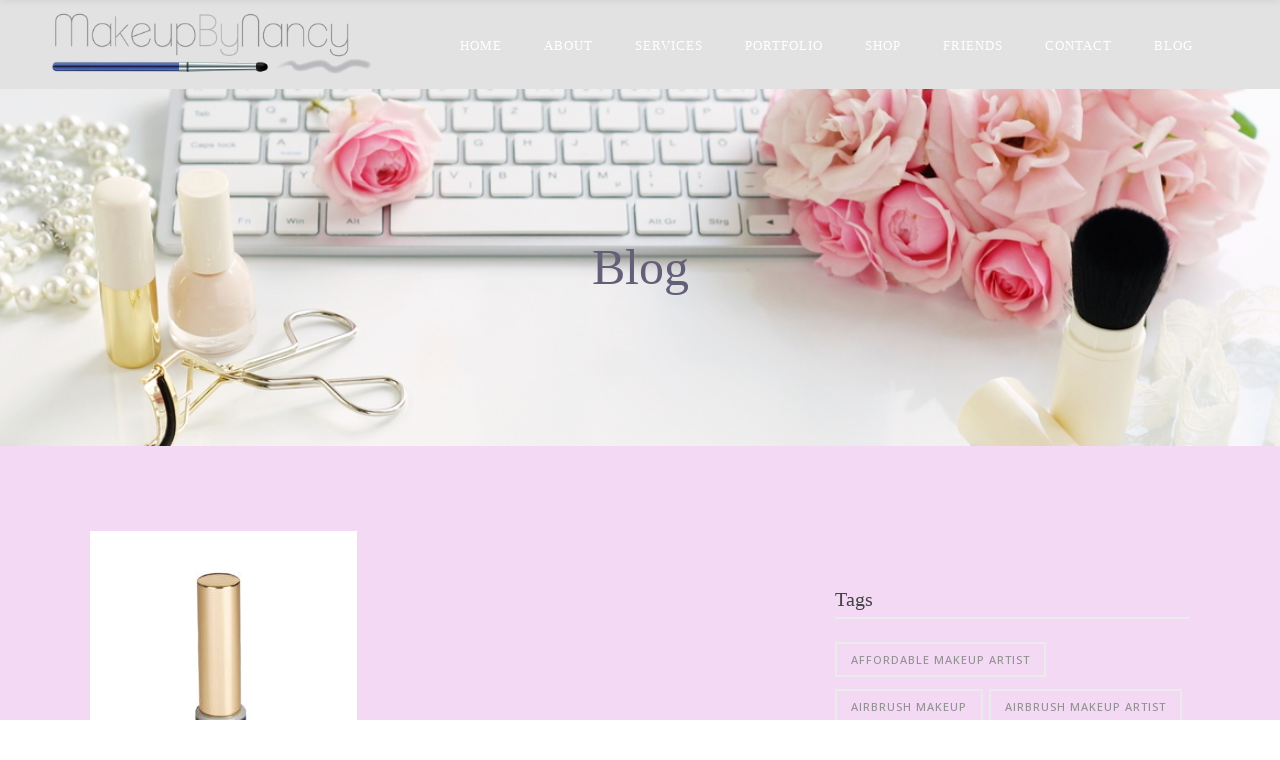

--- FILE ---
content_type: text/html; charset=UTF-8
request_url: https://makeupbynancy.com/10-tips-for-fabulous-summer-makeup-keeping-cool-as-the-temp-rises/
body_size: 28313
content:
<!DOCTYPE html>
<html lang="en">
<head>
    	
        <meta charset="UTF-8"/>
        <link rel="profile" href="http://gmpg.org/xfn/11"/>
                    <link rel="pingback" href="https://makeupbynancy.com/xmlrpc.php">
        
                <meta name="viewport" content="width=device-width,initial-scale=1,user-scalable=no">
        
	<script type="application/javascript">var eltdCoreAjaxUrl = "https://makeupbynancy.com/wp-admin/admin-ajax.php"</script><script type="application/javascript">var ElatedAjaxUrl = "https://makeupbynancy.com/wp-admin/admin-ajax.php"</script><meta name='robots' content='index, follow, max-image-preview:large, max-snippet:-1, max-video-preview:-1' />

	<!-- This site is optimized with the Yoast SEO plugin v26.7 - https://yoast.com/wordpress/plugins/seo/ -->
	<title>10 tips for fabulous summer makeup: Keeping cool as the temp rises -</title>
<link data-rocket-prefetch href="https://fonts.googleapis.com" rel="dns-prefetch">
<link data-rocket-prefetch href="https://www.googletagmanager.com" rel="dns-prefetch">
<link data-rocket-prefetch href="https://static.addtoany.com" rel="dns-prefetch">
<link data-rocket-preload as="style" href="https://fonts.googleapis.com/css?family=Open%20Sans%3A100%2C200%2C300%2C400%2C500%2C600%2C700%2C800%2C900%7CRaleway%3A100%2C200%2C300%2C400%2C500%2C600%2C700%2C800%2C900%7CLustria%3A100%2C200%2C300%2C400%2C500%2C600%2C700%2C800%2C900%7CRaleway%3A100%2C200%2C300%2C400%2C500%2C600%2C700%2C800%2C900&#038;subset=latin-ext&#038;display=swap" rel="preload">
<link href="https://fonts.googleapis.com/css?family=Open%20Sans%3A100%2C200%2C300%2C400%2C500%2C600%2C700%2C800%2C900%7CRaleway%3A100%2C200%2C300%2C400%2C500%2C600%2C700%2C800%2C900%7CLustria%3A100%2C200%2C300%2C400%2C500%2C600%2C700%2C800%2C900%7CRaleway%3A100%2C200%2C300%2C400%2C500%2C600%2C700%2C800%2C900&#038;subset=latin-ext&#038;display=swap" media="print" onload="this.media=&#039;all&#039;" rel="stylesheet">
<noscript data-wpr-hosted-gf-parameters=""><link rel="stylesheet" href="https://fonts.googleapis.com/css?family=Open%20Sans%3A100%2C200%2C300%2C400%2C500%2C600%2C700%2C800%2C900%7CRaleway%3A100%2C200%2C300%2C400%2C500%2C600%2C700%2C800%2C900%7CLustria%3A100%2C200%2C300%2C400%2C500%2C600%2C700%2C800%2C900%7CRaleway%3A100%2C200%2C300%2C400%2C500%2C600%2C700%2C800%2C900&#038;subset=latin-ext&#038;display=swap"></noscript><link rel="preload" data-rocket-preload as="image" href="https://makeupbynancy.com/wp-content/themes/kendall/assets/img/preload_pattern.png" fetchpriority="high">
	<meta name="description" content="Summer weather means it&#039;s time for a summer makeup routine to help your face beat the heat! Check out these 10 foolproof tips!" />
	<link rel="canonical" href="https://makeupbynancy.com/10-tips-for-fabulous-summer-makeup-keeping-cool-as-the-temp-rises/" />
	<meta property="og:locale" content="en_US" />
	<meta property="og:type" content="article" />
	<meta property="og:title" content="10 tips for fabulous summer makeup: Keeping cool as the temp rises -" />
	<meta property="og:description" content="Summer weather means it&#039;s time for a summer makeup routine to help your face beat the heat! Check out these 10 foolproof tips!" />
	<meta property="og:url" content="https://makeupbynancy.com/10-tips-for-fabulous-summer-makeup-keeping-cool-as-the-temp-rises/" />
	<meta property="og:site_name" content="Makeup by Nancy, Massachusetts Makeup Artist" />
	<meta property="article:published_time" content="2019-08-04T23:45:40+00:00" />
	<meta property="article:modified_time" content="2025-01-03T00:42:43+00:00" />
	<meta property="og:image" content="https://makeupbynancy.com/wp-content/uploads/2018/02/Seacoast-NH-Wedding-Makeup-The-Best-Wayto-Protect-Your-Lips-in-the-Winter.002-e1557158720378.jpg" />
	<meta property="og:image:width" content="267" />
	<meta property="og:image:height" content="400" />
	<meta property="og:image:type" content="image/jpeg" />
	<meta name="author" content="Nancy Gorman" />
	<meta name="twitter:card" content="summary_large_image" />
	<meta name="twitter:creator" content="@MakeupbyNancy" />
	<meta name="twitter:site" content="@MakeupbyNancy" />
	<meta name="twitter:label1" content="Written by" />
	<meta name="twitter:data1" content="Nancy Gorman" />
	<meta name="twitter:label2" content="Est. reading time" />
	<meta name="twitter:data2" content="3 minutes" />
	<script type="application/ld+json" class="yoast-schema-graph">{"@context":"https://schema.org","@graph":[{"@type":"Article","@id":"https://makeupbynancy.com/10-tips-for-fabulous-summer-makeup-keeping-cool-as-the-temp-rises/#article","isPartOf":{"@id":"https://makeupbynancy.com/10-tips-for-fabulous-summer-makeup-keeping-cool-as-the-temp-rises/"},"author":{"name":"Nancy Gorman","@id":"https://makeupbynancy.com/#/schema/person/8f1377089d4207b91bcf4917c5b09d71"},"headline":"10 tips for fabulous summer makeup: Keeping cool as the temp rises","datePublished":"2019-08-04T23:45:40+00:00","dateModified":"2025-01-03T00:42:43+00:00","mainEntityOfPage":{"@id":"https://makeupbynancy.com/10-tips-for-fabulous-summer-makeup-keeping-cool-as-the-temp-rises/"},"wordCount":552,"commentCount":0,"publisher":{"@id":"https://makeupbynancy.com/#/schema/person/8f1377089d4207b91bcf4917c5b09d71"},"image":{"@id":"https://makeupbynancy.com/10-tips-for-fabulous-summer-makeup-keeping-cool-as-the-temp-rises/#primaryimage"},"thumbnailUrl":"https://makeupbynancy.com/wp-content/uploads/2018/02/Seacoast-NH-Wedding-Makeup-The-Best-Wayto-Protect-Your-Lips-in-the-Winter.002-e1557158720378.jpg","keywords":["blushsense","LipSense","Makeup by Nancy","Matte Makeup","Summer Makeup"],"articleSection":["Before and After","Blog","LipSense Lip Color","Long lasting lip color","Makeup artist near me","Makeup by Nancy","Portfolio","Summer Makeup","Wedding makeup near me"],"inLanguage":"en","potentialAction":[{"@type":"CommentAction","name":"Comment","target":["https://makeupbynancy.com/10-tips-for-fabulous-summer-makeup-keeping-cool-as-the-temp-rises/#respond"]}]},{"@type":"WebPage","@id":"https://makeupbynancy.com/10-tips-for-fabulous-summer-makeup-keeping-cool-as-the-temp-rises/","url":"https://makeupbynancy.com/10-tips-for-fabulous-summer-makeup-keeping-cool-as-the-temp-rises/","name":"10 tips for fabulous summer makeup: Keeping cool as the temp rises -","isPartOf":{"@id":"https://makeupbynancy.com/#website"},"primaryImageOfPage":{"@id":"https://makeupbynancy.com/10-tips-for-fabulous-summer-makeup-keeping-cool-as-the-temp-rises/#primaryimage"},"image":{"@id":"https://makeupbynancy.com/10-tips-for-fabulous-summer-makeup-keeping-cool-as-the-temp-rises/#primaryimage"},"thumbnailUrl":"https://makeupbynancy.com/wp-content/uploads/2018/02/Seacoast-NH-Wedding-Makeup-The-Best-Wayto-Protect-Your-Lips-in-the-Winter.002-e1557158720378.jpg","datePublished":"2019-08-04T23:45:40+00:00","dateModified":"2025-01-03T00:42:43+00:00","description":"Summer weather means it's time for a summer makeup routine to help your face beat the heat! Check out these 10 foolproof tips!","breadcrumb":{"@id":"https://makeupbynancy.com/10-tips-for-fabulous-summer-makeup-keeping-cool-as-the-temp-rises/#breadcrumb"},"inLanguage":"en","potentialAction":[{"@type":"ReadAction","target":["https://makeupbynancy.com/10-tips-for-fabulous-summer-makeup-keeping-cool-as-the-temp-rises/"]}]},{"@type":"ImageObject","inLanguage":"en","@id":"https://makeupbynancy.com/10-tips-for-fabulous-summer-makeup-keeping-cool-as-the-temp-rises/#primaryimage","url":"https://makeupbynancy.com/wp-content/uploads/2018/02/Seacoast-NH-Wedding-Makeup-The-Best-Wayto-Protect-Your-Lips-in-the-Winter.002-e1557158720378.jpg","contentUrl":"https://makeupbynancy.com/wp-content/uploads/2018/02/Seacoast-NH-Wedding-Makeup-The-Best-Wayto-Protect-Your-Lips-in-the-Winter.002-e1557158720378.jpg","width":267,"height":400,"caption":"Seacoast-NH-Wedding-Makeup-The-Best-Wayto-Protect-Your-Lips-in-the-Winter.002"},{"@type":"BreadcrumbList","@id":"https://makeupbynancy.com/10-tips-for-fabulous-summer-makeup-keeping-cool-as-the-temp-rises/#breadcrumb","itemListElement":[{"@type":"ListItem","position":1,"name":"Home","item":"https://makeupbynancy.com/"},{"@type":"ListItem","position":2,"name":"10 tips for fabulous summer makeup: Keeping cool as the temp rises"}]},{"@type":"WebSite","@id":"https://makeupbynancy.com/#website","url":"https://makeupbynancy.com/","name":"Makeup by Nancy, Massachusetts Makeup Artist","description":"New England Makeup Artist Nancy Gorman Salisbury MA","publisher":{"@id":"https://makeupbynancy.com/#/schema/person/8f1377089d4207b91bcf4917c5b09d71"},"potentialAction":[{"@type":"SearchAction","target":{"@type":"EntryPoint","urlTemplate":"https://makeupbynancy.com/?s={search_term_string}"},"query-input":{"@type":"PropertyValueSpecification","valueRequired":true,"valueName":"search_term_string"}}],"inLanguage":"en"},{"@type":["Person","Organization"],"@id":"https://makeupbynancy.com/#/schema/person/8f1377089d4207b91bcf4917c5b09d71","name":"Nancy Gorman","image":{"@type":"ImageObject","inLanguage":"en","@id":"https://makeupbynancy.com/#/schema/person/image/","url":"https://makeupbynancy.com/wp-content/uploads/2018/10/makeup-by-nancy.png","contentUrl":"https://makeupbynancy.com/wp-content/uploads/2018/10/makeup-by-nancy.png","width":600,"height":125,"caption":"Nancy Gorman"},"logo":{"@id":"https://makeupbynancy.com/#/schema/person/image/"},"url":"https://makeupbynancy.com/author/nancygorman/"}]}</script>
	<!-- / Yoast SEO plugin. -->


<link rel='dns-prefetch' href='//static.addtoany.com' />
<link rel='dns-prefetch' href='//www.googletagmanager.com' />
<link rel='dns-prefetch' href='//netdna.bootstrapcdn.com' />
<link rel='dns-prefetch' href='//fonts.googleapis.com' />
<link href='https://fonts.gstatic.com' crossorigin rel='preconnect' />
<link rel="alternate" type="application/rss+xml" title="Makeup by Nancy, Massachusetts Makeup Artist &raquo; Feed" href="https://makeupbynancy.com/feed/" />
<link rel="alternate" type="application/rss+xml" title="Makeup by Nancy, Massachusetts Makeup Artist &raquo; Comments Feed" href="https://makeupbynancy.com/comments/feed/" />
<link rel="alternate" type="application/rss+xml" title="Makeup by Nancy, Massachusetts Makeup Artist &raquo; 10 tips for fabulous summer makeup: Keeping cool as the temp rises Comments Feed" href="https://makeupbynancy.com/10-tips-for-fabulous-summer-makeup-keeping-cool-as-the-temp-rises/feed/" />
<link rel="alternate" title="oEmbed (JSON)" type="application/json+oembed" href="https://makeupbynancy.com/wp-json/oembed/1.0/embed?url=https%3A%2F%2Fmakeupbynancy.com%2F10-tips-for-fabulous-summer-makeup-keeping-cool-as-the-temp-rises%2F" />
<link rel="alternate" title="oEmbed (XML)" type="text/xml+oembed" href="https://makeupbynancy.com/wp-json/oembed/1.0/embed?url=https%3A%2F%2Fmakeupbynancy.com%2F10-tips-for-fabulous-summer-makeup-keeping-cool-as-the-temp-rises%2F&#038;format=xml" />
		<style>
			.lazyload,
			.lazyloading {
				max-width: 100%;
			}
		</style>
				<!-- This site uses the Google Analytics by ExactMetrics plugin v8.11.1 - Using Analytics tracking - https://www.exactmetrics.com/ -->
							<script src="//www.googletagmanager.com/gtag/js?id=G-D6YJ78CZ9Y"  data-cfasync="false" data-wpfc-render="false" type="text/javascript" async></script>
			<script data-cfasync="false" data-wpfc-render="false" type="text/javascript">
				var em_version = '8.11.1';
				var em_track_user = true;
				var em_no_track_reason = '';
								var ExactMetricsDefaultLocations = {"page_location":"https:\/\/makeupbynancy.com\/10-tips-for-fabulous-summer-makeup-keeping-cool-as-the-temp-rises\/"};
								if ( typeof ExactMetricsPrivacyGuardFilter === 'function' ) {
					var ExactMetricsLocations = (typeof ExactMetricsExcludeQuery === 'object') ? ExactMetricsPrivacyGuardFilter( ExactMetricsExcludeQuery ) : ExactMetricsPrivacyGuardFilter( ExactMetricsDefaultLocations );
				} else {
					var ExactMetricsLocations = (typeof ExactMetricsExcludeQuery === 'object') ? ExactMetricsExcludeQuery : ExactMetricsDefaultLocations;
				}

								var disableStrs = [
										'ga-disable-G-D6YJ78CZ9Y',
									];

				/* Function to detect opted out users */
				function __gtagTrackerIsOptedOut() {
					for (var index = 0; index < disableStrs.length; index++) {
						if (document.cookie.indexOf(disableStrs[index] + '=true') > -1) {
							return true;
						}
					}

					return false;
				}

				/* Disable tracking if the opt-out cookie exists. */
				if (__gtagTrackerIsOptedOut()) {
					for (var index = 0; index < disableStrs.length; index++) {
						window[disableStrs[index]] = true;
					}
				}

				/* Opt-out function */
				function __gtagTrackerOptout() {
					for (var index = 0; index < disableStrs.length; index++) {
						document.cookie = disableStrs[index] + '=true; expires=Thu, 31 Dec 2099 23:59:59 UTC; path=/';
						window[disableStrs[index]] = true;
					}
				}

				if ('undefined' === typeof gaOptout) {
					function gaOptout() {
						__gtagTrackerOptout();
					}
				}
								window.dataLayer = window.dataLayer || [];

				window.ExactMetricsDualTracker = {
					helpers: {},
					trackers: {},
				};
				if (em_track_user) {
					function __gtagDataLayer() {
						dataLayer.push(arguments);
					}

					function __gtagTracker(type, name, parameters) {
						if (!parameters) {
							parameters = {};
						}

						if (parameters.send_to) {
							__gtagDataLayer.apply(null, arguments);
							return;
						}

						if (type === 'event') {
														parameters.send_to = exactmetrics_frontend.v4_id;
							var hookName = name;
							if (typeof parameters['event_category'] !== 'undefined') {
								hookName = parameters['event_category'] + ':' + name;
							}

							if (typeof ExactMetricsDualTracker.trackers[hookName] !== 'undefined') {
								ExactMetricsDualTracker.trackers[hookName](parameters);
							} else {
								__gtagDataLayer('event', name, parameters);
							}
							
						} else {
							__gtagDataLayer.apply(null, arguments);
						}
					}

					__gtagTracker('js', new Date());
					__gtagTracker('set', {
						'developer_id.dNDMyYj': true,
											});
					if ( ExactMetricsLocations.page_location ) {
						__gtagTracker('set', ExactMetricsLocations);
					}
										__gtagTracker('config', 'G-D6YJ78CZ9Y', {"forceSSL":"true","page_path":location.pathname + location.search + location.hash} );
										window.gtag = __gtagTracker;										(function () {
						/* https://developers.google.com/analytics/devguides/collection/analyticsjs/ */
						/* ga and __gaTracker compatibility shim. */
						var noopfn = function () {
							return null;
						};
						var newtracker = function () {
							return new Tracker();
						};
						var Tracker = function () {
							return null;
						};
						var p = Tracker.prototype;
						p.get = noopfn;
						p.set = noopfn;
						p.send = function () {
							var args = Array.prototype.slice.call(arguments);
							args.unshift('send');
							__gaTracker.apply(null, args);
						};
						var __gaTracker = function () {
							var len = arguments.length;
							if (len === 0) {
								return;
							}
							var f = arguments[len - 1];
							if (typeof f !== 'object' || f === null || typeof f.hitCallback !== 'function') {
								if ('send' === arguments[0]) {
									var hitConverted, hitObject = false, action;
									if ('event' === arguments[1]) {
										if ('undefined' !== typeof arguments[3]) {
											hitObject = {
												'eventAction': arguments[3],
												'eventCategory': arguments[2],
												'eventLabel': arguments[4],
												'value': arguments[5] ? arguments[5] : 1,
											}
										}
									}
									if ('pageview' === arguments[1]) {
										if ('undefined' !== typeof arguments[2]) {
											hitObject = {
												'eventAction': 'page_view',
												'page_path': arguments[2],
											}
										}
									}
									if (typeof arguments[2] === 'object') {
										hitObject = arguments[2];
									}
									if (typeof arguments[5] === 'object') {
										Object.assign(hitObject, arguments[5]);
									}
									if ('undefined' !== typeof arguments[1].hitType) {
										hitObject = arguments[1];
										if ('pageview' === hitObject.hitType) {
											hitObject.eventAction = 'page_view';
										}
									}
									if (hitObject) {
										action = 'timing' === arguments[1].hitType ? 'timing_complete' : hitObject.eventAction;
										hitConverted = mapArgs(hitObject);
										__gtagTracker('event', action, hitConverted);
									}
								}
								return;
							}

							function mapArgs(args) {
								var arg, hit = {};
								var gaMap = {
									'eventCategory': 'event_category',
									'eventAction': 'event_action',
									'eventLabel': 'event_label',
									'eventValue': 'event_value',
									'nonInteraction': 'non_interaction',
									'timingCategory': 'event_category',
									'timingVar': 'name',
									'timingValue': 'value',
									'timingLabel': 'event_label',
									'page': 'page_path',
									'location': 'page_location',
									'title': 'page_title',
									'referrer' : 'page_referrer',
								};
								for (arg in args) {
																		if (!(!args.hasOwnProperty(arg) || !gaMap.hasOwnProperty(arg))) {
										hit[gaMap[arg]] = args[arg];
									} else {
										hit[arg] = args[arg];
									}
								}
								return hit;
							}

							try {
								f.hitCallback();
							} catch (ex) {
							}
						};
						__gaTracker.create = newtracker;
						__gaTracker.getByName = newtracker;
						__gaTracker.getAll = function () {
							return [];
						};
						__gaTracker.remove = noopfn;
						__gaTracker.loaded = true;
						window['__gaTracker'] = __gaTracker;
					})();
									} else {
										console.log("");
					(function () {
						function __gtagTracker() {
							return null;
						}

						window['__gtagTracker'] = __gtagTracker;
						window['gtag'] = __gtagTracker;
					})();
									}
			</script>
							<!-- / Google Analytics by ExactMetrics -->
		<style id='wp-img-auto-sizes-contain-inline-css' type='text/css'>
img:is([sizes=auto i],[sizes^="auto," i]){contain-intrinsic-size:3000px 1500px}
/*# sourceURL=wp-img-auto-sizes-contain-inline-css */
</style>
<link data-minify="1" rel='stylesheet' id='cnss_font_awesome_css-css' href='https://makeupbynancy.com/wp-content/cache/min/1/wp-content/plugins/easy-social-icons/css/font-awesome/css/all.min.css?ver=1754178966' type='text/css' media='all' />
<link rel='stylesheet' id='cnss_font_awesome_v4_shims-css' href='https://makeupbynancy.com/wp-content/plugins/easy-social-icons/css/font-awesome/css/v4-shims.min.css?ver=7.0.0' type='text/css' media='all' />
<link data-minify="1" rel='stylesheet' id='cnss_css-css' href='https://makeupbynancy.com/wp-content/cache/min/1/wp-content/plugins/easy-social-icons/css/cnss.css?ver=1754178966' type='text/css' media='all' />
<link data-minify="1" rel='stylesheet' id='cnss_share_css-css' href='https://makeupbynancy.com/wp-content/cache/min/1/wp-content/plugins/easy-social-icons/css/share.css?ver=1754178966' type='text/css' media='all' />
<link rel='stylesheet' id='sbi_styles-css' href='https://makeupbynancy.com/wp-content/plugins/instagram-feed/css/sbi-styles.min.css?ver=6.10.0' type='text/css' media='all' />
<style id='wp-emoji-styles-inline-css' type='text/css'>

	img.wp-smiley, img.emoji {
		display: inline !important;
		border: none !important;
		box-shadow: none !important;
		height: 1em !important;
		width: 1em !important;
		margin: 0 0.07em !important;
		vertical-align: -0.1em !important;
		background: none !important;
		padding: 0 !important;
	}
/*# sourceURL=wp-emoji-styles-inline-css */
</style>
<link data-minify="1" rel='stylesheet' id='testimonial-rotator-style-css' href='https://makeupbynancy.com/wp-content/cache/min/1/wp-content/plugins/testimonial-rotator/testimonial-rotator-style.css?ver=1754178966' type='text/css' media='all' />
<link data-minify="1" rel='stylesheet' id='font-awesome-css' href='https://makeupbynancy.com/wp-content/cache/min/1/font-awesome/latest/css/font-awesome.min.css?ver=1754178967' type='text/css' media='all' />
<link rel='stylesheet' id='kendall-elated-default-style-css' href='https://makeupbynancy.com/wp-content/themes/kendall/style.css?ver=6.9' type='text/css' media='all' />
<link data-minify="1" rel='stylesheet' id='kendall-elated-modules-plugins-css' href='https://makeupbynancy.com/wp-content/cache/min/1/wp-content/themes/kendall/assets/css/plugins.min.css?ver=1754178967' type='text/css' media='all' />
<link rel='stylesheet' id='kendall-elated-modules-css' href='https://makeupbynancy.com/wp-content/themes/kendall/assets/css/modules.min.css?ver=6.9' type='text/css' media='all' />
<style id='kendall-elated-modules-inline-css' type='text/css'>
/* generated in /home/mbynadmin/public_html/wp-content/themes/kendall/functions.php kendall_elated_page_padding function */
.single-post .eltd-content .eltd-content-inner > .eltd-container > .eltd-container-inner, .single-post .eltd-content .eltd-content-inner > .eltd-full-width > .eltd-full-width-inner { padding: 85px 0 120px 0 ;}

/* generated in /home/mbynadmin/public_html/wp-content/themes/kendall/functions.php kendall_elated_container_style function */
.postid-13068 .eltd-content .eltd-content-inner > .eltd-container, .postid-13068 .eltd-content .eltd-content-inner > .eltd-full-width { background-color: #f4d9f4;}


@media only screen and (max-width : 1281px){
.page-id-8088 .eltd-image-gallery-carousel-var-img-size{
    height: 70%;
}
}

.page-id-9647 .eltd-iwt.eltd-iwt-icon-top .eltd-iwt-icon-holder {
    margin-bottom: 5px;
}

/*# sourceURL=kendall-elated-modules-inline-css */
</style>
<link data-minify="1" rel='stylesheet' id='eltd-font_awesome-css' href='https://makeupbynancy.com/wp-content/cache/min/1/wp-content/themes/kendall/assets/css/font-awesome/css/font-awesome.min.css?ver=1754178967' type='text/css' media='all' />
<link data-minify="1" rel='stylesheet' id='eltd-font_elegant-css' href='https://makeupbynancy.com/wp-content/cache/min/1/wp-content/themes/kendall/assets/css/elegant-icons/style.min.css?ver=1754178967' type='text/css' media='all' />
<link data-minify="1" rel='stylesheet' id='eltd-ion_icons-css' href='https://makeupbynancy.com/wp-content/cache/min/1/wp-content/themes/kendall/assets/css/ion-icons/css/ionicons.min.css?ver=1754178967' type='text/css' media='all' />
<link data-minify="1" rel='stylesheet' id='eltd-linea_icons-css' href='https://makeupbynancy.com/wp-content/cache/min/1/wp-content/themes/kendall/assets/css/linea-icons/style.css?ver=1754178967' type='text/css' media='all' />
<link data-minify="1" rel='stylesheet' id='eltd-simple_line_icons-css' href='https://makeupbynancy.com/wp-content/cache/min/1/wp-content/themes/kendall/assets/css/simple-line-icons/simple-line-icons.css?ver=1754178967' type='text/css' media='all' />
<link data-minify="1" rel='stylesheet' id='eltd-dripicons-css' href='https://makeupbynancy.com/wp-content/cache/min/1/wp-content/themes/kendall/assets/css/dripicons/dripicons.css?ver=1754178967' type='text/css' media='all' />
<link data-minify="1" rel='stylesheet' id='eltd-linear_icons-css' href='https://makeupbynancy.com/wp-content/cache/min/1/wp-content/themes/kendall/assets/css/linear-icons/style.css?ver=1754178967' type='text/css' media='all' />
<link rel='stylesheet' id='kendall-elated-blog-css' href='https://makeupbynancy.com/wp-content/themes/kendall/assets/css/blog.min.css?ver=6.9' type='text/css' media='all' />
<link rel='stylesheet' id='mediaelement-css' href='https://makeupbynancy.com/wp-includes/js/mediaelement/mediaelementplayer-legacy.min.css?ver=4.2.17' type='text/css' media='all' />
<link rel='stylesheet' id='wp-mediaelement-css' href='https://makeupbynancy.com/wp-includes/js/mediaelement/wp-mediaelement.min.css?ver=6.9' type='text/css' media='all' />
<link rel='stylesheet' id='kendall-elated-modules-responsive-css' href='https://makeupbynancy.com/wp-content/themes/kendall/assets/css/modules-responsive.min.css?ver=6.9' type='text/css' media='all' />
<link rel='stylesheet' id='kendall-elated-blog-responsive-css' href='https://makeupbynancy.com/wp-content/themes/kendall/assets/css/blog-responsive.min.css?ver=6.9' type='text/css' media='all' />
<link data-minify="1" rel='stylesheet' id='kendall-elated-style-dynamic-responsive-css' href='https://makeupbynancy.com/wp-content/cache/min/1/wp-content/themes/kendall/assets/css/style_dynamic_responsive.css?ver=1754178967' type='text/css' media='all' />
<link data-minify="1" rel='stylesheet' id='kendall-elated-style-dynamic-css' href='https://makeupbynancy.com/wp-content/cache/min/1/wp-content/themes/kendall/assets/css/style_dynamic.css?ver=1754178967' type='text/css' media='all' />
<link data-minify="1" rel='stylesheet' id='js_composer_front-css' href='https://makeupbynancy.com/wp-content/cache/min/1/wp-content/plugins/js_composer/assets/css/js_composer.min.css?ver=1754178967' type='text/css' media='all' />

<link data-minify="1" rel='stylesheet' id='simple-social-icons-font-css' href='https://makeupbynancy.com/wp-content/cache/min/1/wp-content/plugins/simple-social-icons/css/style.css?ver=1754178967' type='text/css' media='all' />
<link rel='stylesheet' id='addtoany-css' href='https://makeupbynancy.com/wp-content/plugins/add-to-any/addtoany.min.css?ver=1.16' type='text/css' media='all' />
<script type="text/javascript" src="https://makeupbynancy.com/wp-includes/js/jquery/jquery.min.js?ver=3.7.1" id="jquery-core-js"></script>
<script type="text/javascript" src="https://makeupbynancy.com/wp-includes/js/jquery/jquery-migrate.min.js?ver=3.4.1" id="jquery-migrate-js"></script>
<script data-minify="1" type="text/javascript" src="https://makeupbynancy.com/wp-content/cache/min/1/wp-content/plugins/easy-social-icons/js/cnss.js?ver=1754178967" id="cnss_js-js"></script>
<script data-minify="1" type="text/javascript" src="https://makeupbynancy.com/wp-content/cache/min/1/wp-content/plugins/easy-social-icons/js/share.js?ver=1754178967" id="cnss_share_js-js"></script>
<script type="text/javascript" src="https://makeupbynancy.com/wp-content/plugins/google-analytics-dashboard-for-wp/assets/js/frontend-gtag.min.js?ver=8.11.1" id="exactmetrics-frontend-script-js" async="async" data-wp-strategy="async"></script>
<script data-cfasync="false" data-wpfc-render="false" type="text/javascript" id='exactmetrics-frontend-script-js-extra'>/* <![CDATA[ */
var exactmetrics_frontend = {"js_events_tracking":"true","download_extensions":"zip,mp3,mpeg,pdf,docx,pptx,xlsx,rar","inbound_paths":"[{\"path\":\"\\\/go\\\/\",\"label\":\"affiliate\"},{\"path\":\"\\\/recommend\\\/\",\"label\":\"affiliate\"},{\"path\":\"\\\/out\\\/\",\"label\":\"Affiliate\"}]","home_url":"https:\/\/makeupbynancy.com","hash_tracking":"true","v4_id":"G-D6YJ78CZ9Y"};/* ]]> */
</script>
<script type="text/javascript" id="addtoany-core-js-before">
/* <![CDATA[ */
window.a2a_config=window.a2a_config||{};a2a_config.callbacks=[];a2a_config.overlays=[];a2a_config.templates={};

//# sourceURL=addtoany-core-js-before
/* ]]> */
</script>
<script type="text/javascript" defer src="https://static.addtoany.com/menu/page.js" id="addtoany-core-js"></script>
<script type="text/javascript" defer src="https://makeupbynancy.com/wp-content/plugins/add-to-any/addtoany.min.js?ver=1.1" id="addtoany-jquery-js"></script>
<script type="text/javascript" src="//makeupbynancy.com/wp-content/plugins/revslider/sr6/assets/js/rbtools.min.js?ver=6.7.40" async id="tp-tools-js"></script>
<script type="text/javascript" src="//makeupbynancy.com/wp-content/plugins/revslider/sr6/assets/js/rs6.min.js?ver=6.7.40" async id="revmin-js"></script>
<script data-minify="1" type="text/javascript" src="https://makeupbynancy.com/wp-content/cache/min/1/wp-content/plugins/testimonial-rotator/js/jquery.cycletwo.js?ver=1754178967" id="cycletwo-js"></script>
<script data-minify="1" type="text/javascript" src="https://makeupbynancy.com/wp-content/cache/min/1/wp-content/plugins/testimonial-rotator/js/jquery.cycletwo.addons.js?ver=1754178967" id="cycletwo-addons-js"></script>

<!-- Google tag (gtag.js) snippet added by Site Kit -->
<!-- Google Analytics snippet added by Site Kit -->
<script type="text/javascript" src="https://www.googletagmanager.com/gtag/js?id=G-F5FT2QMLQ1" id="google_gtagjs-js" async></script>
<script type="text/javascript" id="google_gtagjs-js-after">
/* <![CDATA[ */
window.dataLayer = window.dataLayer || [];function gtag(){dataLayer.push(arguments);}
gtag("set","linker",{"domains":["makeupbynancy.com"]});
gtag("js", new Date());
gtag("set", "developer_id.dZTNiMT", true);
gtag("config", "G-F5FT2QMLQ1");
 window._googlesitekit = window._googlesitekit || {}; window._googlesitekit.throttledEvents = []; window._googlesitekit.gtagEvent = (name, data) => { var key = JSON.stringify( { name, data } ); if ( !! window._googlesitekit.throttledEvents[ key ] ) { return; } window._googlesitekit.throttledEvents[ key ] = true; setTimeout( () => { delete window._googlesitekit.throttledEvents[ key ]; }, 5 ); gtag( "event", name, { ...data, event_source: "site-kit" } ); }; 
//# sourceURL=google_gtagjs-js-after
/* ]]> */
</script>
<script type="text/javascript" src="https://makeupbynancy.com/wp-content/plugins/google-analyticator/external-tracking.min.js?ver=6.5.7" id="ga-external-tracking-js"></script>
<script></script><link rel="https://api.w.org/" href="https://makeupbynancy.com/wp-json/" /><link rel="alternate" title="JSON" type="application/json" href="https://makeupbynancy.com/wp-json/wp/v2/posts/13068" /><link rel="EditURI" type="application/rsd+xml" title="RSD" href="https://makeupbynancy.com/xmlrpc.php?rsd" />
<meta name="generator" content="WordPress 6.9" />
<link rel='shortlink' href='https://makeupbynancy.com/?p=13068' />
<script type="text/javascript">var ajaxurl = "https://makeupbynancy.com/wp-admin/admin-ajax.php";</script><style type="text/css">
		ul.cnss-social-icon li.cn-fa-icon a{background-color:#1e73be!important;}
		ul.cnss-social-icon li.cn-fa-icon a:hover{background-color:#c4c4c4!important;color:#ffffff!important;}
		</style><meta name="generator" content="Site Kit by Google 1.170.0" />		<script>
			document.documentElement.className = document.documentElement.className.replace('no-js', 'js');
		</script>
				<style>
			.no-js img.lazyload {
				display: none;
			}

			figure.wp-block-image img.lazyloading {
				min-width: 150px;
			}

			.lazyload,
			.lazyloading {
				--smush-placeholder-width: 100px;
				--smush-placeholder-aspect-ratio: 1/1;
				width: var(--smush-image-width, var(--smush-placeholder-width)) !important;
				aspect-ratio: var(--smush-image-aspect-ratio, var(--smush-placeholder-aspect-ratio)) !important;
			}

						.lazyload, .lazyloading {
				opacity: 0;
			}

			.lazyloaded {
				opacity: 1;
				transition: opacity 400ms;
				transition-delay: 0ms;
			}

					</style>
		<meta name="generator" content="Powered by WPBakery Page Builder - drag and drop page builder for WordPress."/>
<meta name="generator" content="Powered by Slider Revolution 6.7.40 - responsive, Mobile-Friendly Slider Plugin for WordPress with comfortable drag and drop interface." />
<!-- Google Analytics Tracking by Google Analyticator 6.5.7 -->
<script type="text/javascript">
    var analyticsFileTypes = [];
    var analyticsSnippet = 'disabled';
    var analyticsEventTracking = 'enabled';
</script>
<script type="text/javascript">
	(function(i,s,o,g,r,a,m){i['GoogleAnalyticsObject']=r;i[r]=i[r]||function(){
	(i[r].q=i[r].q||[]).push(arguments)},i[r].l=1*new Date();a=s.createElement(o),
	m=s.getElementsByTagName(o)[0];a.async=1;a.src=g;m.parentNode.insertBefore(a,m)
	})(window,document,'script','//www.google-analytics.com/analytics.js','ga');
	ga('create', 'UA-24643547-1', 'auto');
 
	G-9GX4J9MWD9\n	ga('send', 'pageview');
</script>
<script>function setREVStartSize(e){
			//window.requestAnimationFrame(function() {
				window.RSIW = window.RSIW===undefined ? window.innerWidth : window.RSIW;
				window.RSIH = window.RSIH===undefined ? window.innerHeight : window.RSIH;
				try {
					var pw = document.getElementById(e.c).parentNode.offsetWidth,
						newh;
					pw = pw===0 || isNaN(pw) || (e.l=="fullwidth" || e.layout=="fullwidth") ? window.RSIW : pw;
					e.tabw = e.tabw===undefined ? 0 : parseInt(e.tabw);
					e.thumbw = e.thumbw===undefined ? 0 : parseInt(e.thumbw);
					e.tabh = e.tabh===undefined ? 0 : parseInt(e.tabh);
					e.thumbh = e.thumbh===undefined ? 0 : parseInt(e.thumbh);
					e.tabhide = e.tabhide===undefined ? 0 : parseInt(e.tabhide);
					e.thumbhide = e.thumbhide===undefined ? 0 : parseInt(e.thumbhide);
					e.mh = e.mh===undefined || e.mh=="" || e.mh==="auto" ? 0 : parseInt(e.mh,0);
					if(e.layout==="fullscreen" || e.l==="fullscreen")
						newh = Math.max(e.mh,window.RSIH);
					else{
						e.gw = Array.isArray(e.gw) ? e.gw : [e.gw];
						for (var i in e.rl) if (e.gw[i]===undefined || e.gw[i]===0) e.gw[i] = e.gw[i-1];
						e.gh = e.el===undefined || e.el==="" || (Array.isArray(e.el) && e.el.length==0)? e.gh : e.el;
						e.gh = Array.isArray(e.gh) ? e.gh : [e.gh];
						for (var i in e.rl) if (e.gh[i]===undefined || e.gh[i]===0) e.gh[i] = e.gh[i-1];
											
						var nl = new Array(e.rl.length),
							ix = 0,
							sl;
						e.tabw = e.tabhide>=pw ? 0 : e.tabw;
						e.thumbw = e.thumbhide>=pw ? 0 : e.thumbw;
						e.tabh = e.tabhide>=pw ? 0 : e.tabh;
						e.thumbh = e.thumbhide>=pw ? 0 : e.thumbh;
						for (var i in e.rl) nl[i] = e.rl[i]<window.RSIW ? 0 : e.rl[i];
						sl = nl[0];
						for (var i in nl) if (sl>nl[i] && nl[i]>0) { sl = nl[i]; ix=i;}
						var m = pw>(e.gw[ix]+e.tabw+e.thumbw) ? 1 : (pw-(e.tabw+e.thumbw)) / (e.gw[ix]);
						newh =  (e.gh[ix] * m) + (e.tabh + e.thumbh);
					}
					var el = document.getElementById(e.c);
					if (el!==null && el) el.style.height = newh+"px";
					el = document.getElementById(e.c+"_wrapper");
					if (el!==null && el) {
						el.style.height = newh+"px";
						el.style.display = "block";
					}
				} catch(e){
					console.log("Failure at Presize of Slider:" + e)
				}
			//});
		  };</script>
<noscript><style> .wpb_animate_when_almost_visible { opacity: 1; }</style></noscript><link data-minify="1" rel='stylesheet' id='rs-plugin-settings-css' href='https://makeupbynancy.com/wp-content/cache/min/1/wp-content/plugins/revslider/sr6/assets/css/rs6.css?ver=1754178967' type='text/css' media='all' />
<style id='rs-plugin-settings-inline-css' type='text/css'>
#rs-demo-id {}
/*# sourceURL=rs-plugin-settings-inline-css */
</style>
<style id="rocket-lazyrender-inline-css">[data-wpr-lazyrender] {content-visibility: auto;}</style><meta name="generator" content="WP Rocket 3.20.3" data-wpr-features="wpr_minify_js wpr_preconnect_external_domains wpr_automatic_lazy_rendering wpr_oci wpr_minify_css wpr_desktop" /></head>

<body class="wp-singular post-template-default single single-post postid-13068 single-format-standard wp-theme-kendall wp-child-theme-kendall-child eltd-core-1.1 kendall child-child-ver-1.0.0 kendall-ver-1.10.1 eltd-smooth-scroll  eltd-grid-1200 eltd-blog-installed eltd-main-style1 eltd-header-standard eltd-sticky-header-on-scroll-down-up eltd-default-mobile-header eltd-sticky-up-mobile-header eltd-dropdown-slide-from-left eltd-light-header wpb-js-composer js-comp-ver-8.7.2 vc_responsive">



<div  class="eltd-wrapper">
    <div  class="eltd-wrapper-inner">
        
<header  class="eltd-page-header">
        <div class="eltd-menu-area" >
        			            <div class="eltd-vertical-align-containers">
                <div class="eltd-position-left eltd-header-standard-left-menu">
                    <div class="eltd-position-left-inner">
                        
<div class="eltd-logo-wrapper">
    <a href="https://makeupbynancy.com/" style="height: 111px;">
        <img class="eltd-normal-logo lazyload" data-src="https://makeupbynancy.com/wp-content/uploads/2019/01/MBN_Final.png" alt="Logo" src="[data-uri]" style="--smush-placeholder-width: 974px; --smush-placeholder-aspect-ratio: 974/222;" />
        <img class="eltd-dark-logo lazyload" data-src="https://makeupbynancy.com/wp-content/uploads/2019/01/MBN_Final.png" alt="Dark Logo" src="[data-uri]" style="--smush-placeholder-width: 974px; --smush-placeholder-aspect-ratio: 974/222;" />        <img class="eltd-light-logo lazyload" data-src="https://makeupbynancy.com/wp-content/uploads/2019/01/MBN_Final.png" alt="Light Logo" src="[data-uri]" style="--smush-placeholder-width: 974px; --smush-placeholder-aspect-ratio: 974/222;" />    </a>
</div>


<nav class="eltd-main-menu eltd-drop-down eltd-default-nav">
    <ul id="menu-main-menu" class="clearfix"><li id="nav-menu-item-10047" class="menu-item menu-item-type-post_type menu-item-object-page menu-item-home  narrow"><a href="https://makeupbynancy.com/" class=""><span class="item_outer"><span class="item_inner"><span class="menu_icon_wrapper"><i class="eltd-icon-font-awesome fa  " ></i></span><span class="item_text">Home</span></span><span class="plus"></span></span></a></li>
<li id="nav-menu-item-10475" class="menu-item menu-item-type-post_type menu-item-object-page  narrow"><a href="https://makeupbynancy.com/about/" class=""><span class="item_outer"><span class="item_inner"><span class="menu_icon_wrapper"><i class="eltd-icon-font-awesome fa  " ></i></span><span class="item_text">About</span></span><span class="plus"></span></span></a></li>
<li id="nav-menu-item-10576" class="menu-item menu-item-type-post_type menu-item-object-page  narrow"><a href="https://makeupbynancy.com/services/" class=""><span class="item_outer"><span class="item_inner"><span class="menu_icon_wrapper"><i class="eltd-icon-font-awesome fa  " ></i></span><span class="item_text">Services</span></span><span class="plus"></span></span></a></li>
<li id="nav-menu-item-12827" class="menu-item menu-item-type-post_type menu-item-object-page menu-item-has-children  has_sub narrow"><a href="https://makeupbynancy.com/portfolio/" class=""><span class="item_outer"><span class="item_inner"><span class="menu_icon_wrapper"><i class="eltd-icon-font-awesome fa  " ></i></span><span class="item_text">Portfolio</span></span><span class="plus"></span></span></a>
<div class="second"><div class="inner"><ul>
	<li id="nav-menu-item-11583" class="menu-item menu-item-type-post_type menu-item-object-page "><a href="https://makeupbynancy.com/bridal-portfolio/" class=""><span class="item_outer"><span class="item_inner"><span class="menu_icon_wrapper"><i class="eltd-icon-font-awesome fa  " ></i></span><span class="item_text">Bridal</span></span><span class="plus"></span></span></a></li>
	<li id="nav-menu-item-11584" class="menu-item menu-item-type-post_type menu-item-object-page "><a href="https://makeupbynancy.com/beauty-portfolio/" class=""><span class="item_outer"><span class="item_inner"><span class="menu_icon_wrapper"><i class="eltd-icon-font-awesome fa  " ></i></span><span class="item_text">Beauty</span></span><span class="plus"></span></span></a></li>
	<li id="nav-menu-item-11650" class="menu-item menu-item-type-post_type menu-item-object-page "><a href="https://makeupbynancy.com/before-and-after/" class=""><span class="item_outer"><span class="item_inner"><span class="menu_icon_wrapper"><i class="eltd-icon-font-awesome fa  " ></i></span><span class="item_text">Before and After</span></span><span class="plus"></span></span></a></li>
</ul></div></div>
</li>
<li id="nav-menu-item-11815" class="menu-item menu-item-type-post_type menu-item-object-page  narrow"><a href="https://makeupbynancy.com/shop/" class=""><span class="item_outer"><span class="item_inner"><span class="menu_icon_wrapper"><i class="eltd-icon-font-awesome fa  " ></i></span><span class="item_text">Shop</span></span><span class="plus"></span></span></a></li>
<li id="nav-menu-item-11696" class="menu-item menu-item-type-post_type menu-item-object-page  narrow"><a href="https://makeupbynancy.com/friends/" class=""><span class="item_outer"><span class="item_inner"><span class="menu_icon_wrapper"><i class="eltd-icon-font-awesome fa  " ></i></span><span class="item_text">Friends</span></span><span class="plus"></span></span></a></li>
<li id="nav-menu-item-10493" class="menu-item menu-item-type-post_type menu-item-object-page  narrow"><a href="https://makeupbynancy.com/contact-nancy/" class=""><span class="item_outer"><span class="item_inner"><span class="menu_icon_wrapper"><i class="eltd-icon-font-awesome fa  " ></i></span><span class="item_text">Contact</span></span><span class="plus"></span></span></a></li>
<li id="nav-menu-item-10507" class="menu-item menu-item-type-post_type menu-item-object-page  narrow"><a href="https://makeupbynancy.com/blog/" class=""><span class="item_outer"><span class="item_inner"><span class="menu_icon_wrapper"><i class="eltd-icon-font-awesome fa  " ></i></span><span class="item_text">Blog</span></span><span class="plus"></span></span></a></li>
</ul></nav>
                    </div>
                </div>
                                <div class="eltd-position-right">
                    <div class="eltd-position-right-inner">

                                            </div>
                </div>
            </div>
            </div>
        
<div class="eltd-sticky-header">
        <div class="eltd-sticky-holder">
                <div class=" eltd-vertical-align-containers">
                <div class="eltd-position-left">
                    <div class="eltd-position-left-inner">
                        
<div class="eltd-logo-wrapper">
    <a href="https://makeupbynancy.com/" style="height: 111px;">
        <img class="eltd-normal-logo lazyload" data-src="https://makeupbynancy.com/wp-content/uploads/2019/01/MBN_Final.png" alt="Logo" src="[data-uri]" style="--smush-placeholder-width: 974px; --smush-placeholder-aspect-ratio: 974/222;" />
        <img class="eltd-dark-logo lazyload" data-src="https://makeupbynancy.com/wp-content/uploads/2019/01/MBN_Final.png" alt="Dark Logo" src="[data-uri]" style="--smush-placeholder-width: 974px; --smush-placeholder-aspect-ratio: 974/222;" />        <img class="eltd-light-logo lazyload" data-src="https://makeupbynancy.com/wp-content/uploads/2019/01/MBN_Final.png" alt="Light Logo" src="[data-uri]" style="--smush-placeholder-width: 974px; --smush-placeholder-aspect-ratio: 974/222;" />    </a>
</div>

                    </div>
                </div>
                <div class="eltd-position-center">
                    <div class="eltd-position-center-inner">
                        
<nav class="eltd-main-menu eltd-drop-down eltd-sticky-nav">
    <ul id="menu-main-menu-1" class="clearfix"><li id="sticky-nav-menu-item-10047" class="menu-item menu-item-type-post_type menu-item-object-page menu-item-home  narrow"><a href="https://makeupbynancy.com/" class=""><span class="item_outer"><span class="item_inner"><span class="menu_icon_wrapper"><i class="eltd-icon-font-awesome fa  " ></i></span><span class="item_text">Home</span></span><span class="plus"></span></span></a></li>
<li id="sticky-nav-menu-item-10475" class="menu-item menu-item-type-post_type menu-item-object-page  narrow"><a href="https://makeupbynancy.com/about/" class=""><span class="item_outer"><span class="item_inner"><span class="menu_icon_wrapper"><i class="eltd-icon-font-awesome fa  " ></i></span><span class="item_text">About</span></span><span class="plus"></span></span></a></li>
<li id="sticky-nav-menu-item-10576" class="menu-item menu-item-type-post_type menu-item-object-page  narrow"><a href="https://makeupbynancy.com/services/" class=""><span class="item_outer"><span class="item_inner"><span class="menu_icon_wrapper"><i class="eltd-icon-font-awesome fa  " ></i></span><span class="item_text">Services</span></span><span class="plus"></span></span></a></li>
<li id="sticky-nav-menu-item-12827" class="menu-item menu-item-type-post_type menu-item-object-page menu-item-has-children  has_sub narrow"><a href="https://makeupbynancy.com/portfolio/" class=""><span class="item_outer"><span class="item_inner"><span class="menu_icon_wrapper"><i class="eltd-icon-font-awesome fa  " ></i></span><span class="item_text">Portfolio</span></span><span class="plus"></span></span></a>
<div class="second"><div class="inner"><ul>
	<li id="sticky-nav-menu-item-11583" class="menu-item menu-item-type-post_type menu-item-object-page "><a href="https://makeupbynancy.com/bridal-portfolio/" class=""><span class="item_outer"><span class="item_inner"><span class="menu_icon_wrapper"><i class="eltd-icon-font-awesome fa  " ></i></span><span class="item_text">Bridal</span></span><span class="plus"></span></span></a></li>
	<li id="sticky-nav-menu-item-11584" class="menu-item menu-item-type-post_type menu-item-object-page "><a href="https://makeupbynancy.com/beauty-portfolio/" class=""><span class="item_outer"><span class="item_inner"><span class="menu_icon_wrapper"><i class="eltd-icon-font-awesome fa  " ></i></span><span class="item_text">Beauty</span></span><span class="plus"></span></span></a></li>
	<li id="sticky-nav-menu-item-11650" class="menu-item menu-item-type-post_type menu-item-object-page "><a href="https://makeupbynancy.com/before-and-after/" class=""><span class="item_outer"><span class="item_inner"><span class="menu_icon_wrapper"><i class="eltd-icon-font-awesome fa  " ></i></span><span class="item_text">Before and After</span></span><span class="plus"></span></span></a></li>
</ul></div></div>
</li>
<li id="sticky-nav-menu-item-11815" class="menu-item menu-item-type-post_type menu-item-object-page  narrow"><a href="https://makeupbynancy.com/shop/" class=""><span class="item_outer"><span class="item_inner"><span class="menu_icon_wrapper"><i class="eltd-icon-font-awesome fa  " ></i></span><span class="item_text">Shop</span></span><span class="plus"></span></span></a></li>
<li id="sticky-nav-menu-item-11696" class="menu-item menu-item-type-post_type menu-item-object-page  narrow"><a href="https://makeupbynancy.com/friends/" class=""><span class="item_outer"><span class="item_inner"><span class="menu_icon_wrapper"><i class="eltd-icon-font-awesome fa  " ></i></span><span class="item_text">Friends</span></span><span class="plus"></span></span></a></li>
<li id="sticky-nav-menu-item-10493" class="menu-item menu-item-type-post_type menu-item-object-page  narrow"><a href="https://makeupbynancy.com/contact-nancy/" class=""><span class="item_outer"><span class="item_inner"><span class="menu_icon_wrapper"><i class="eltd-icon-font-awesome fa  " ></i></span><span class="item_text">Contact</span></span><span class="plus"></span></span></a></li>
<li id="sticky-nav-menu-item-10507" class="menu-item menu-item-type-post_type menu-item-object-page  narrow"><a href="https://makeupbynancy.com/blog/" class=""><span class="item_outer"><span class="item_inner"><span class="menu_icon_wrapper"><i class="eltd-icon-font-awesome fa  " ></i></span><span class="item_text">Blog</span></span><span class="plus"></span></span></a></li>
</ul></nav>

                    </div>
                </div>
                <div class="eltd-position-right">
                    <div class="eltd-position-right-inner">
                                            </div>
                </div>
            </div>
                </div>
</div>

</header>


<header  class="eltd-mobile-header">
    <div class="eltd-mobile-header-inner">
                <div class="eltd-mobile-header-holder">
            <div class="eltd-grid">
                <div class="eltd-vertical-align-containers">
                                            <div class="eltd-mobile-menu-opener">
                            <a href="javascript:void(0)">
                    <span class="eltd-mobile-opener-icon-holder">
                        <i class="eltd-icon-font-awesome fa fa-bars " ></i>                    </span>
                            </a>
                        </div>
                                                                <div class="eltd-position-center">
                            <div class="eltd-position-center-inner">
                                
<div class="eltd-mobile-logo-wrapper">
    <a href="https://makeupbynancy.com/" style="height: 111px">
        <img data-src="https://makeupbynancy.com/wp-content/uploads/2019/01/MBN_Final.png" alt="Mobile Logo" src="[data-uri]" class="lazyload" style="--smush-placeholder-width: 974px; --smush-placeholder-aspect-ratio: 974/222;" />
    </a>
</div>

                            </div>
                        </div>
                                        <div class="eltd-position-right">
                        <div class="eltd-position-right-inner">
                                                    </div>
                    </div>
                </div> <!-- close .eltd-vertical-align-containers -->
            </div>
        </div>
        
	<nav class="eltd-mobile-nav">
		<div class="eltd-grid">
			<ul id="menu-main-menu-2" class=""><li id="mobile-menu-item-10047" class="menu-item menu-item-type-post_type menu-item-object-page menu-item-home "><a href="https://makeupbynancy.com/" class=""><span>Home</span></a></li>
<li id="mobile-menu-item-10475" class="menu-item menu-item-type-post_type menu-item-object-page "><a href="https://makeupbynancy.com/about/" class=""><span>About</span></a></li>
<li id="mobile-menu-item-10576" class="menu-item menu-item-type-post_type menu-item-object-page "><a href="https://makeupbynancy.com/services/" class=""><span>Services</span></a></li>
<li id="mobile-menu-item-12827" class="menu-item menu-item-type-post_type menu-item-object-page menu-item-has-children  has_sub"><a href="https://makeupbynancy.com/portfolio/" class=""><span>Portfolio</span></a><span class="mobile_arrow"><i class="eltd-sub-arrow fa fa-angle-right"></i><i class="fa fa-angle-down"></i></span>
<ul class="sub_menu">
	<li id="mobile-menu-item-11583" class="menu-item menu-item-type-post_type menu-item-object-page "><a href="https://makeupbynancy.com/bridal-portfolio/" class=""><span>Bridal</span></a></li>
	<li id="mobile-menu-item-11584" class="menu-item menu-item-type-post_type menu-item-object-page "><a href="https://makeupbynancy.com/beauty-portfolio/" class=""><span>Beauty</span></a></li>
	<li id="mobile-menu-item-11650" class="menu-item menu-item-type-post_type menu-item-object-page "><a href="https://makeupbynancy.com/before-and-after/" class=""><span>Before and After</span></a></li>
</ul>
</li>
<li id="mobile-menu-item-11815" class="menu-item menu-item-type-post_type menu-item-object-page "><a href="https://makeupbynancy.com/shop/" class=""><span>Shop</span></a></li>
<li id="mobile-menu-item-11696" class="menu-item menu-item-type-post_type menu-item-object-page "><a href="https://makeupbynancy.com/friends/" class=""><span>Friends</span></a></li>
<li id="mobile-menu-item-10493" class="menu-item menu-item-type-post_type menu-item-object-page "><a href="https://makeupbynancy.com/contact-nancy/" class=""><span>Contact</span></a></li>
<li id="mobile-menu-item-10507" class="menu-item menu-item-type-post_type menu-item-object-page "><a href="https://makeupbynancy.com/blog/" class=""><span>Blog</span></a></li>
</ul>		</div>
	</nav>

    </div>
</header> <!-- close .eltd-mobile-header -->



                    <a id='eltd-back-to-top'  href='#'>
                <span class="eltd-icon-stack">
                     <span aria-hidden="true" class="eltd-icon-font-elegant arrow_carrot-up  " ></span>                </span>
            </a>
                <div  class="eltd-fullscreen-menu-holder-outer">
	<div class="eltd-fullscreen-menu-holder">
		<div class="eltd-fullscreen-menu-holder-inner">
			<nav class="eltd-fullscreen-menu">
	<ul id="menu-main-menu-3" class=""><li id="popup-menu-item-10047" class="menu-item menu-item-type-post_type menu-item-object-page menu-item-home "><a href="https://makeupbynancy.com/" class=""><span>Home</span></a></li>
<li id="popup-menu-item-10475" class="menu-item menu-item-type-post_type menu-item-object-page "><a href="https://makeupbynancy.com/about/" class=""><span>About</span></a></li>
<li id="popup-menu-item-10576" class="menu-item menu-item-type-post_type menu-item-object-page "><a href="https://makeupbynancy.com/services/" class=""><span>Services</span></a></li>
<li id="popup-menu-item-12827" class="menu-item menu-item-type-post_type menu-item-object-page menu-item-has-children  has_sub"><a href="https://makeupbynancy.com/portfolio/" class=""><span>Portfolio</span></a>
<ul class="sub_menu">
	<li id="popup-menu-item-11583" class="menu-item menu-item-type-post_type menu-item-object-page "><a href="https://makeupbynancy.com/bridal-portfolio/" class=""><span>Bridal</span></a></li>
	<li id="popup-menu-item-11584" class="menu-item menu-item-type-post_type menu-item-object-page "><a href="https://makeupbynancy.com/beauty-portfolio/" class=""><span>Beauty</span></a></li>
	<li id="popup-menu-item-11650" class="menu-item menu-item-type-post_type menu-item-object-page "><a href="https://makeupbynancy.com/before-and-after/" class=""><span>Before and After</span></a></li>
</ul>
</li>
<li id="popup-menu-item-11815" class="menu-item menu-item-type-post_type menu-item-object-page "><a href="https://makeupbynancy.com/shop/" class=""><span>Shop</span></a></li>
<li id="popup-menu-item-11696" class="menu-item menu-item-type-post_type menu-item-object-page "><a href="https://makeupbynancy.com/friends/" class=""><span>Friends</span></a></li>
<li id="popup-menu-item-10493" class="menu-item menu-item-type-post_type menu-item-object-page "><a href="https://makeupbynancy.com/contact-nancy/" class=""><span>Contact</span></a></li>
<li id="popup-menu-item-10507" class="menu-item menu-item-type-post_type menu-item-object-page "><a href="https://makeupbynancy.com/blog/" class=""><span>Blog</span></a></li>
</ul></nav>		</div>
	</div>
</div>
        <div  class="eltd-content" style="margin-top: -89px">
            <div class="eltd-content-inner">
    <div class="eltd-title eltd-standard-type eltd-preload-background eltd-has-background eltd-has-responsive-background eltd-content-center-alignment eltd-animation-no eltd-title-image-responsive" style="height:389px;" data-height="389" >
        <div class="eltd-title-image"><img data-src="https://makeupbynancy.com/wp-content/uploads/2019/03/Beauty-blogs.jpg" alt="&nbsp;" src="[data-uri]" class="lazyload" style="--smush-placeholder-width: 1163px; --smush-placeholder-aspect-ratio: 1163/405;" /> </div>
        <div class="eltd-title-holder" >
            <div class="eltd-container clearfix">
                <div class="eltd-container-inner">
                    <div class="eltd-title-subtitle-holder" style="padding-top: 89px;">
                        <div class="eltd-title-subtitle-holder-inner">
                                                        <h1  class="eltd-title-size-medium">
                                    <span>Blog</span>
                                </h1>
                                                                                                                    </div>
                    </div>
                </div>
            </div>
        </div>
    </div>

	<div class="eltd-container">
				<div class="eltd-container-inner">
				<div class="eltd-two-columns-66-33 eltd-content-has-sidebar clearfix">
		<div class="eltd-column1 eltd-content-left-from-sidebar">
			<div class="eltd-column-inner">
				<div class="eltd-blog-holder eltd-blog-single">
					<article id="post-13068" class="post-13068 post type-post status-publish format-standard has-post-thumbnail hentry category-before-and-after category-blog category-lipsense-lip-color category-long-lasting-lip-color category-makeup-artist-near-me category-makeup-by-nancy category-portfolio category-summer-makeup category-wedding-makeup-near-me tag-blushsense tag-lipsense tag-makeup-by-nancy tag-matte-makeup tag-summer-makeup">

			<div class="eltd-post-image-holder">
				<div class="eltd-post-image">
			<img width="267" height="400" src="https://makeupbynancy.com/wp-content/uploads/2018/02/Seacoast-NH-Wedding-Makeup-The-Best-Wayto-Protect-Your-Lips-in-the-Winter.002-e1557158720378.jpg" class="attachment-full size-full wp-post-image" alt="Seacoast-NH-Wedding-Makeup-The-Best-Wayto-Protect-Your-Lips-in-the-Winter.002" decoding="async" fetchpriority="high" />	</div>
		</div>
	
	<div class="eltd-post-text">

		<div class="eltd-post-info eltd-top-section">
			<div class="eltd-post-info-date">
	August 4, 2019</div><div class="eltd-post-info-category">
	<a href="https://makeupbynancy.com/category/before-and-after/" rel="category tag">Before and After</a>, <a href="https://makeupbynancy.com/category/blog/" rel="category tag">Blog</a>, <a href="https://makeupbynancy.com/category/lipsense-lip-color/" rel="category tag">LipSense Lip Color</a>, <a href="https://makeupbynancy.com/category/long-lasting-lip-color/" rel="category tag">Long lasting lip color</a>, <a href="https://makeupbynancy.com/category/makeup-artist-near-me/" rel="category tag">Makeup artist near me</a>, <a href="https://makeupbynancy.com/category/makeup-by-nancy/" rel="category tag">Makeup by Nancy</a>, <a href="https://makeupbynancy.com/category/portfolio/" rel="category tag">Portfolio</a>, <a href="https://makeupbynancy.com/category/summer-makeup/" rel="category tag">Summer Makeup</a>, <a href="https://makeupbynancy.com/category/wedding-makeup-near-me/" rel="category tag">Wedding makeup near me</a></div>		</div>

		<h3 class="eltd-post-title">
	10 tips for fabulous summer makeup: Keeping cool as the temp rises</h3><p><span style="color: #000000;">As the temps continue to creep up, it’s time to embrace a summer makeup routine.  Whenever the weather changes, it’s a great time to toss old products and try formulations that will keep you looking your best in the changing climate.</span></p>
<p><span style="color: #000000;">When the weather is warmer, both your skin and your products react differently.  But summer skin doesn’t have to be elusive – follow these 10 tips for your best summer face yet. Here are some summer makeup tips!</span></p>
<div id="attachment_13070" style="width: 304px" class="wp-caption alignleft"><a style="color: #000000;" href="https://shootingstarphotographyjamesabrams.com/" target="_blank" rel="noopener noreferrer"><img decoding="async" aria-describedby="caption-attachment-13070" class="wp-image-13070 lazyload" data-src="https://makeupbynancy.com/wp-content/uploads/2019/05/clean-summer-makeup.jpg" alt="clean summer makeup" width="294" height="440" data-srcset="https://makeupbynancy.com/wp-content/uploads/2019/05/clean-summer-makeup.jpg 428w, https://makeupbynancy.com/wp-content/uploads/2019/05/clean-summer-makeup-201x300.jpg 201w" data-sizes="(max-width: 294px) 100vw, 294px" src="[data-uri]" style="--smush-placeholder-width: 294px; --smush-placeholder-aspect-ratio: 294/440;" /></a><p id="caption-attachment-13070" class="wp-caption-text"><span style="color: #000000;">Photography by Shooting Star Photography</span></p></div>
<h3><span style="color: #000000;"><strong>Less is more for summer makeup</strong></span></h3>
<p><span style="color: #000000;">The key to a fresh and natural summer face is to wear lighter makeup.  Switch cream foundations and layers of concealer for a tinted moisturizer or BB cream.  These lighter formulas are less likely to cake or look unnatural in the long summer days.</span></p>
<h3><span style="color: #000000;"><strong>Exfoliate</strong></span></h3>
<p><span style="color: #000000;">It’s important to shed dead skin cells year-round, but exfoliation is your best friend in summer.  It helps the skin renew itself and keeps your complexion bright and natural – even when the heat and humidity might trigger breakouts and excess oil.</span></p>
<h3><span style="color: #000000;"><strong>Use light moisturizer</strong></span></h3>
<p><span style="color: #000000;">Like your makeup itself, choose a lighter weight moisturizer in the summer.  Tinted moisturizers and those with sunscreen give you the most value for your face and keep you from needing to add as many layers to the skin.</span></p>
<h3><span style="color: #000000;">Sunscreen &#8211; a summer makeup must</span></h3>
<p><span style="color: #000000;">Sunscreen is essential in the summer.  Don’t skip it and reapply it regularly.  Sun damage is not only the biggest cause of skin cancer but also aging in the skin.  Find a formula you love and never leave the house without it.</span></p>
<h3></h3>
<h3><span style="color: #000000;"><strong>Avoid shimmer</strong></span></h3>
<p><span style="color: #000000;">Summer makeup calls for less shine.  With higher temperatures your face will already be glowing so adding more shine can overdo the effect.<a style="color: #000000;" href="https://senesite.senegence.com/kissable-lips" target="_blank" rel="noopener noreferrer"><img decoding="async" class="wp-image-13069 alignright lazyload" data-src="https://makeupbynancy.com/wp-content/uploads/2019/05/Cream-Blush.jpg" alt="Cream Blush" width="291" height="291" data-srcset="https://makeupbynancy.com/wp-content/uploads/2019/05/Cream-Blush.jpg 750w, https://makeupbynancy.com/wp-content/uploads/2019/05/Cream-Blush-150x150.jpg 150w, https://makeupbynancy.com/wp-content/uploads/2019/05/Cream-Blush-300x300.jpg 300w, https://makeupbynancy.com/wp-content/uploads/2019/05/Cream-Blush-550x550.jpg 550w" data-sizes="(max-width: 291px) 100vw, 291px" src="[data-uri]" style="--smush-placeholder-width: 291px; --smush-placeholder-aspect-ratio: 291/291;" /></a>  Think light and breezy shades with a pop of color to add the drama you’re after.</span></p>
<h3><span style="color: #000000;"><strong>Skip the powder blush </strong></span></h3>
<p><span style="color: #000000;">While powder is a go-to blush for winter, it can look cakey in the summer heat.  Instead of powder, go for cream cheek like the Senegence Shadowsense for your summer makeup.  They add a healthy flush without degrading over the day.</span></p>
<h3><span style="color: #000000;"><strong>Manage summer makeup shine</strong></span></h3>
<p><span style="color: #000000;">Summer shine is inevitable.  To help keep you looking your best, without messing up your face, spring for blotting sheets.  They absorb excess oil, leaving you with an ideal dewy complexion.  They’re easy to keep with you, so you’re ready on the go.</span></p>
<h3><span style="color: #000000;"><strong>Embrace lip colors</strong></span></h3>
<p><span style="color: #000000;">Keeping with the theme – lighter is better – swap out cream lipsticks for fresh long wear lip color this summer.  You’ll get a long-lasting pop of color that will perfectly coordinate with your summer complexion.</span><br />
<iframe data-src="https://www.youtube.com/embed/KQ9A9uxaqXs" width="560" height="315" frameborder="0" allowfullscreen="allowfullscreen" src="[data-uri]" class="lazyload" data-load-mode="1"></iframe></p>
<h3><span style="color: #000000;"><strong>Waterproof eyes</strong></span></h3>
<p><span style="color: #000000;">One of the areas of the face that tends to accumulate oil is the eyelids and around the eyes.  Plus, you never know when a summer shower will interrupt your day.  Switch to waterproof mascara for the summer.</span></p>
<h3><span style="color: #000000;"><strong>Keep it clean</strong></span></h3>
<p><span style="color: #000000;">If you’re going to follow only one summer makeup tip, make it be this one: Wash your face!  Make sure at the end of the day you rid your skin of makeup, dirt, grime, and pollution with a complexion compatible cleanser.  Your skin will thank you!</span></p>
<p>&nbsp;</p>
<div class="addtoany_share_save_container addtoany_content addtoany_content_bottom"><div class="a2a_kit a2a_kit_size_32 addtoany_list" data-a2a-url="https://makeupbynancy.com/10-tips-for-fabulous-summer-makeup-keeping-cool-as-the-temp-rises/" data-a2a-title="10 tips for fabulous summer makeup: Keeping cool as the temp rises"><a class="a2a_button_facebook_like addtoany_special_service" data-layout="button" data-href="https://makeupbynancy.com/10-tips-for-fabulous-summer-makeup-keeping-cool-as-the-temp-rises/"></a><a class="a2a_button_facebook" href="https://www.addtoany.com/add_to/facebook?linkurl=https%3A%2F%2Fmakeupbynancy.com%2F10-tips-for-fabulous-summer-makeup-keeping-cool-as-the-temp-rises%2F&amp;linkname=10%20tips%20for%20fabulous%20summer%20makeup%3A%20Keeping%20cool%20as%20the%20temp%20rises" title="Facebook" rel="nofollow noopener" target="_blank"></a><a class="a2a_button_twitter" href="https://www.addtoany.com/add_to/twitter?linkurl=https%3A%2F%2Fmakeupbynancy.com%2F10-tips-for-fabulous-summer-makeup-keeping-cool-as-the-temp-rises%2F&amp;linkname=10%20tips%20for%20fabulous%20summer%20makeup%3A%20Keeping%20cool%20as%20the%20temp%20rises" title="Twitter" rel="nofollow noopener" target="_blank"></a><a class="a2a_button_pinterest" href="https://www.addtoany.com/add_to/pinterest?linkurl=https%3A%2F%2Fmakeupbynancy.com%2F10-tips-for-fabulous-summer-makeup-keeping-cool-as-the-temp-rises%2F&amp;linkname=10%20tips%20for%20fabulous%20summer%20makeup%3A%20Keeping%20cool%20as%20the%20temp%20rises" title="Pinterest" rel="nofollow noopener" target="_blank"></a><a class="a2a_button_linkedin" href="https://www.addtoany.com/add_to/linkedin?linkurl=https%3A%2F%2Fmakeupbynancy.com%2F10-tips-for-fabulous-summer-makeup-keeping-cool-as-the-temp-rises%2F&amp;linkname=10%20tips%20for%20fabulous%20summer%20makeup%3A%20Keeping%20cool%20as%20the%20temp%20rises" title="LinkedIn" rel="nofollow noopener" target="_blank"></a></div></div>		<div class="eltd-blog-tags-info-holder">

			<div class="eltd-single-tags-holder">
	<div class="eltd-tags">
		<a href="https://makeupbynancy.com/tag/blushsense/" rel="tag">blushsense</a><a href="https://makeupbynancy.com/tag/lipsense/" rel="tag">LipSense</a><a href="https://makeupbynancy.com/tag/makeup-by-nancy/" rel="tag">Makeup by Nancy</a><a href="https://makeupbynancy.com/tag/matte-makeup/" rel="tag">Matte Makeup</a><a href="https://makeupbynancy.com/tag/summer-makeup/" rel="tag">Summer Makeup</a>	</div>
</div>
			<div class="eltd-post-info clearfix">

				<div class ="eltd-blog-share">
	<div class="eltd-social-share-holder eltd-list">
	<span>Share</span>
	<ul>
		<li class="eltd-facebook-share">
	<a class="eltd-share-link" href="#" onclick="window.open(&#039;https://www.facebook.com/sharer.php?u=https%3A%2F%2Fmakeupbynancy.com%2F10-tips-for-fabulous-summer-makeup-keeping-cool-as-the-temp-rises%2F&#039;, &#039;sharer&#039;, &#039;toolbar=0,status=0,width=620,height=280&#039;);">
					<span class="eltd-social-network-icon social_facebook"></span>
			</a>
</li><li class="eltd-twitter-share">
	<a class="eltd-share-link" href="#" onclick="window.open(&#039;https://twitter.com/intent/tweet?text=As+the+temps+continue+to+creep+up%2C+it%E2%80%99s+time+to+embrace+a+summer+makeup+routine.%C2%A0+Whenever+the+weather+changes%2C+it%E2%80%99s+ https://makeupbynancy.com/10-tips-for-fabulous-summer-makeup-keeping-cool-as-the-temp-rises/&#039;, &#039;popupwindow&#039;, &#039;scrollbars=yes,width=800,height=400&#039;);">
					<span class="eltd-social-network-icon social_twitter"></span>
			</a>
</li><li class="eltd-tumblr-share">
	<a class="eltd-share-link" href="#" onclick="popUp=window.open(&#039;https://www.tumblr.com/share/link?url=https%3A%2F%2Fmakeupbynancy.com%2F10-tips-for-fabulous-summer-makeup-keeping-cool-as-the-temp-rises%2F&amp;name=10+tips+for+fabulous+summer+makeup%3A+Keeping+cool+as+the+temp+rises&amp;description=As+the+temps+continue+to+creep+up%2C+it%E2%80%99s+time+to+embrace+a+summer+makeup+routine.%C2%A0+Whenever+the+weather+changes%2C+it%E2%80%99s+a+great+time+to+toss+old+products+and+try+formulations+that+will+keep+you+looking+your+best+in+the+changing+climate.+When+the+weather+is...&#039;, &#039;popupwindow&#039;, &#039;scrollbars=yes,width=800,height=400&#039;);popUp.focus();return false;">
					<span class="eltd-social-network-icon social_tumblr"></span>
			</a>
</li><li class="eltd-pinterest-share">
	<a class="eltd-share-link" href="#" onclick="popUp=window.open(&#039;https://pinterest.com/pin/create/button/?url=https%3A%2F%2Fmakeupbynancy.com%2F10-tips-for-fabulous-summer-makeup-keeping-cool-as-the-temp-rises%2F&amp;description=10-tips-for-fabulous-summer-makeup-keeping-cool-as-the-temp-rises&amp;media=https%3A%2F%2Fmakeupbynancy.com%2Fwp-content%2Fuploads%2F2018%2F02%2FSeacoast-NH-Wedding-Makeup-The-Best-Wayto-Protect-Your-Lips-in-the-Winter.002-e1557158720378.jpg&#039;, &#039;popupwindow&#039;, &#039;scrollbars=yes,width=800,height=400&#039;);popUp.focus();return false;">
					<span class="eltd-social-network-icon social_pinterest"></span>
			</a>
</li>	</ul>

</div></div><div class="eltd-post-info-comments-holder">
	<a class="eltd-post-info-comments" href="https://makeupbynancy.com/10-tips-for-fabulous-summer-makeup-keeping-cool-as-the-temp-rises/#respond" target="_self">
		0 Comments	</a>
</div>
			</div>
		</div>

	</div>
</article>	<div class="eltd-blog-single-navigation">
		<div class="eltd-blog-single-navigation-inner clearfix">
							<div class="eltd-blog-single-prev-holder">

											<div class="eltd-blog-single-prev lazyload" style="background-image:inherit" data-bg-image="url(&#039; https://makeupbynancy.com/wp-content/uploads/2019/07/Jill-Markley-Photography-e1564270541614.jpg &#039;)">
							<a href="https://makeupbynancy.com/tips-to-get-that-perfect-matte-finish-look/" rel="prev">https://makeupbynancy.com/wp-content/uploads/2019/07/Jill-Markley-Photography-e1564270541614.jpg</a>						</div>
					
					<div class = "eltd-blog-single-prev-info">

						<div class="eltd-blog-navigation-info-holder clearfix">
							<h5 class="eltd-blog-single-nav-title">
								<a href="https://makeupbynancy.com/tips-to-get-that-perfect-matte-finish-look/">
									Tips to Get That Perfect Matte Finish Look								</a>
							</h5>
						</div>

						<a href ="https://makeupbynancy.com/tips-to-get-that-perfect-matte-finish-look/" >
							<span class = "eltd-blog-navigation-info">
								Previous post							</span>
						</a>

					</div>

				</div>
										<div class="eltd-blog-single-next-holder">
					<div class = "eltd-blog-single-next-info clearfix">
						<div class="eltd-blog-navigation-info-holder clearfix">

							<h5 class="eltd-blog-single-nav-title">
								<a href="https://makeupbynancy.com/makeup-tips-for-the-flower-girls-on-your-wedding-day/" class="eltd-blog-single-nav-title">
									Makeup Tips for the Flower Girls on Your Wedding Day								</a>
							</h5>

						</div>
						<a href ="https://makeupbynancy.com/makeup-tips-for-the-flower-girls-on-your-wedding-day/" >
							<span class ="eltd-blog-navigation-info">
								Next post							</span>
						</a>
					</div>
											<div class="eltd-blog-single-next lazyload" style="background-image:inherit" data-bg-image="url(&#039; https://makeupbynancy.com/wp-content/uploads/2016/10/Northshore-wedding-makeup-artist-makeup-by-nancy.0022-1-683x1024.jpg &#039;)">
							<a href="https://makeupbynancy.com/makeup-tips-for-the-flower-girls-on-your-wedding-day/" rel="next">https://makeupbynancy.com/wp-content/uploads/2016/10/Northshore-wedding-makeup-artist-makeup-by-nancy.0022-1-683x1024.jpg</a>						</div>
									</div>

					</div>
	</div>
<div class="eltd-comment-holder clearfix" id="comments">
	<div class="eltd-comment-number">

			</div>
	<div class="eltd-comments">
		</div></div>
<div class="eltd-comment-form">
		<div id="respond" class="comment-respond">
		<h4 id="reply-title" class="comment-reply-title">Leave a Reply <small><a rel="nofollow" id="cancel-comment-reply-link" href="/10-tips-for-fabulous-summer-makeup-keeping-cool-as-the-temp-rises/#respond" style="display:none;">Cancel Reply</a></small></h4><form action="https://makeupbynancy.com/wp-comments-post.php" method="post" id="commentform" class="comment-form"><textarea id="comment" placeholder="Message*" name="comment" cols="45" rows="8" aria-required="true"></textarea><input id="author" name="author" placeholder="Name*" type="text" value="" aria-required='true' />
<input id="email" name="email" placeholder="E-mail*" type="text" value="" aria-required='true' />
<input id="url" name="url" type="text" placeholder="Website" value="" />
<p class="comment-form-cookies-consent"><input id="wp-comment-cookies-consent" name="wp-comment-cookies-consent" type="checkbox" value="yes"  /><label for="wp-comment-cookies-consent">Save my name, email, and website in this browser for the next time I comment.</label></p>
<p class="form-submit"><input name="submit" type="submit" id="submit_comment" class="submit" value="Submit" /> <input type='hidden' name='comment_post_ID' value='13068' id='comment_post_ID' />
<input type='hidden' name='comment_parent' id='comment_parent' value='0' />
</p><p style="display: none;"><input type="hidden" id="akismet_comment_nonce" name="akismet_comment_nonce" value="d2d8be16b9" /></p><input name="submit" class="eltd-submit-form-button eltd-btn eltd-btn-medium eltd-btn-solid" type="submit" value="Post Comment" /><p style="display: none !important;" class="akismet-fields-container" data-prefix="ak_"><label>&#916;<textarea name="ak_hp_textarea" cols="45" rows="8" maxlength="100"></textarea></label><input type="hidden" id="ak_js_1" name="ak_js" value="120"/><script>document.getElementById( "ak_js_1" ).setAttribute( "value", ( new Date() ).getTime() );</script></p></form>	</div><!-- #respond -->
	</div>
								
							


				</div>
			</div>
		</div>
		<div class="eltd-column2">
			<div class="eltd-column-inner">
    <aside class="eltd-sidebar">
        <div id="text-8" class="widget widget_text">			<div class="textwidget">
	<div  class="wpb_single_image wpb_content_element vc_align_center wpb_content_element">
		
		<figure class="wpb_wrapper vc_figure">
			<div class="vc_single_image-wrapper   vc_box_border_grey"></div>
		</figure>
	</div>
</div>
		</div><div id="tag_cloud-2" class="widget widget_tag_cloud"><h3 class="eltd-widget-title">Tags</h3><div class="tagcloud"><a href="https://makeupbynancy.com/tag/affordable-makeup-artist/" class="tag-cloud-link tag-link-130 tag-link-position-1" style="font-size: 11.398058252427pt;" aria-label="affordable makeup artist (8 items)">affordable makeup artist</a>
<a href="https://makeupbynancy.com/tag/airbrush-makeup/" class="tag-cloud-link tag-link-131 tag-link-position-2" style="font-size: 18.194174757282pt;" aria-label="Airbrush Makeup (27 items)">Airbrush Makeup</a>
<a href="https://makeupbynancy.com/tag/airbrush-makeup-artist/" class="tag-cloud-link tag-link-132 tag-link-position-3" style="font-size: 8pt;" aria-label="Airbrush Makeup Artist (4 items)">Airbrush Makeup Artist</a>
<a href="https://makeupbynancy.com/tag/amesbury-makeup-artist/" class="tag-cloud-link tag-link-152 tag-link-position-4" style="font-size: 13.572815533981pt;" aria-label="Amesbury Makeup Artist (12 items)">Amesbury Makeup Artist</a>
<a href="https://makeupbynancy.com/tag/beauty-tips/" class="tag-cloud-link tag-link-2521 tag-link-position-5" style="font-size: 9.0873786407767pt;" aria-label="beauty tips (5 items)">beauty tips</a>
<a href="https://makeupbynancy.com/tag/beauty-tricks/" class="tag-cloud-link tag-link-2671 tag-link-position-6" style="font-size: 9.0873786407767pt;" aria-label="beauty tricks (5 items)">beauty tricks</a>
<a href="https://makeupbynancy.com/tag/best-wedding-makeup/" class="tag-cloud-link tag-link-144 tag-link-position-7" style="font-size: 8pt;" aria-label="best wedding makeup (4 items)">best wedding makeup</a>
<a href="https://makeupbynancy.com/tag/boston-makeup-artist-2/" class="tag-cloud-link tag-link-189 tag-link-position-8" style="font-size: 14.52427184466pt;" aria-label="Boston Makeup artist (14 items)">Boston Makeup artist</a>
<a href="https://makeupbynancy.com/tag/boston-wedding-makeup-artist/" class="tag-cloud-link tag-link-235 tag-link-position-9" style="font-size: 10.038834951456pt;" aria-label="Boston Wedding Makeup Artist (6 items)">Boston Wedding Makeup Artist</a>
<a href="https://makeupbynancy.com/tag/bridal-makeup/" class="tag-cloud-link tag-link-133 tag-link-position-10" style="font-size: 15.883495145631pt;" aria-label="Bridal Makeup (18 items)">Bridal Makeup</a>
<a href="https://makeupbynancy.com/tag/bridal-makeup-artist/" class="tag-cloud-link tag-link-201 tag-link-position-11" style="font-size: 12.077669902913pt;" aria-label="Bridal Makeup Artist (9 items)">Bridal Makeup Artist</a>
<a href="https://makeupbynancy.com/tag/bridalmuas/" class="tag-cloud-link tag-link-202 tag-link-position-12" style="font-size: 17.514563106796pt;" aria-label="BridalMUAs (24 items)">BridalMUAs</a>
<a href="https://makeupbynancy.com/tag/bridal-party-makeup/" class="tag-cloud-link tag-link-213 tag-link-position-13" style="font-size: 13.165048543689pt;" aria-label="Bridal Party Makeup (11 items)">Bridal Party Makeup</a>
<a href="https://makeupbynancy.com/tag/contouring/" class="tag-cloud-link tag-link-1690 tag-link-position-14" style="font-size: 8pt;" aria-label="contouring (4 items)">contouring</a>
<a href="https://makeupbynancy.com/tag/covid-19/" class="tag-cloud-link tag-link-3722 tag-link-position-15" style="font-size: 9.0873786407767pt;" aria-label="covid-19 (5 items)">covid-19</a>
<a href="https://makeupbynancy.com/tag/lipsense/" class="tag-cloud-link tag-link-114 tag-link-position-16" style="font-size: 12.621359223301pt;" aria-label="LipSense (10 items)">LipSense</a>
<a href="https://makeupbynancy.com/tag/lipsense-lip-color/" class="tag-cloud-link tag-link-115 tag-link-position-17" style="font-size: 9.0873786407767pt;" aria-label="LipSense Lip Color (5 items)">LipSense Lip Color</a>
<a href="https://makeupbynancy.com/tag/long-lasting-makeup/" class="tag-cloud-link tag-link-2029 tag-link-position-18" style="font-size: 9.0873786407767pt;" aria-label="long lasting makeup (5 items)">long lasting makeup</a>
<a href="https://makeupbynancy.com/tag/makeup/" class="tag-cloud-link tag-link-22 tag-link-position-19" style="font-size: 17.242718446602pt;" aria-label="Makeup (23 items)">Makeup</a>
<a href="https://makeupbynancy.com/tag/makeup-artist/" class="tag-cloud-link tag-link-96 tag-link-position-20" style="font-size: 19.961165048544pt;" aria-label="Makeup Artist (37 items)">Makeup Artist</a>
<a href="https://makeupbynancy.com/tag/makeup-artist-for-weddings/" class="tag-cloud-link tag-link-4305 tag-link-position-21" style="font-size: 9.0873786407767pt;" aria-label="makeup artist for weddings (5 items)">makeup artist for weddings</a>
<a href="https://makeupbynancy.com/tag/makeup-artist-near-me/" class="tag-cloud-link tag-link-148 tag-link-position-22" style="font-size: 15.611650485437pt;" aria-label="makeup artist near me (17 items)">makeup artist near me</a>
<a href="https://makeupbynancy.com/tag/makeup-by-nancy/" class="tag-cloud-link tag-link-285 tag-link-position-23" style="font-size: 20.368932038835pt;" aria-label="Makeup by Nancy (40 items)">Makeup by Nancy</a>
<a href="https://makeupbynancy.com/tag/makeup-lesson/" class="tag-cloud-link tag-link-102 tag-link-position-24" style="font-size: 10.038834951456pt;" aria-label="Makeup Lesson (6 items)">Makeup Lesson</a>
<a href="https://makeupbynancy.com/tag/makeup-lessons/" class="tag-cloud-link tag-link-194 tag-link-position-25" style="font-size: 16.970873786408pt;" aria-label="Makeup Lessons (22 items)">Makeup Lessons</a>
<a href="https://makeupbynancy.com/tag/makeup-styles/" class="tag-cloud-link tag-link-377 tag-link-position-26" style="font-size: 8pt;" aria-label="Makeup Styles (4 items)">Makeup Styles</a>
<a href="https://makeupbynancy.com/tag/makeup-tips/" class="tag-cloud-link tag-link-126 tag-link-position-27" style="font-size: 15.611650485437pt;" aria-label="Makeup Tips (17 items)">Makeup Tips</a>
<a href="https://makeupbynancy.com/tag/makeup-trends/" class="tag-cloud-link tag-link-2289 tag-link-position-28" style="font-size: 9.0873786407767pt;" aria-label="Makeup Trends (5 items)">Makeup Trends</a>
<a href="https://makeupbynancy.com/tag/makeup-trial/" class="tag-cloud-link tag-link-418 tag-link-position-29" style="font-size: 8pt;" aria-label="makeup trial (4 items)">makeup trial</a>
<a href="https://makeupbynancy.com/tag/natural-bridal-makeup/" class="tag-cloud-link tag-link-4345 tag-link-position-30" style="font-size: 10.038834951456pt;" aria-label="natural bridal makeup (6 items)">natural bridal makeup</a>
<a href="https://makeupbynancy.com/tag/natural-makeup/" class="tag-cloud-link tag-link-169 tag-link-position-31" style="font-size: 12.621359223301pt;" aria-label="Natural Makeup (10 items)">Natural Makeup</a>
<a href="https://makeupbynancy.com/tag/natural-wedding-makeup/" class="tag-cloud-link tag-link-276 tag-link-position-32" style="font-size: 10.038834951456pt;" aria-label="Natural Wedding Makeup (6 items)">Natural Wedding Makeup</a>
<a href="https://makeupbynancy.com/tag/newburyport-makeup-artist/" class="tag-cloud-link tag-link-112 tag-link-position-33" style="font-size: 17.650485436893pt;" aria-label="Newburyport Makeup Artist (25 items)">Newburyport Makeup Artist</a>
<a href="https://makeupbynancy.com/tag/northshore-wedding-makeup/" class="tag-cloud-link tag-link-197 tag-link-position-34" style="font-size: 10.038834951456pt;" aria-label="Northshore Wedding makeup (6 items)">Northshore Wedding makeup</a>
<a href="https://makeupbynancy.com/tag/onsite-makeup-artist/" class="tag-cloud-link tag-link-191 tag-link-position-35" style="font-size: 10.718446601942pt;" aria-label="Onsite Makeup Artist (7 items)">Onsite Makeup Artist</a>
<a href="https://makeupbynancy.com/tag/professional-wedding-makeup/" class="tag-cloud-link tag-link-4304 tag-link-position-36" style="font-size: 9.0873786407767pt;" aria-label="professional wedding makeup (5 items)">professional wedding makeup</a>
<a href="https://makeupbynancy.com/tag/professional-makeup-artist/" class="tag-cloud-link tag-link-135 tag-link-position-37" style="font-size: 15.883495145631pt;" aria-label="professional makeup artist (18 items)">professional makeup artist</a>
<a href="https://makeupbynancy.com/tag/seacoast-wedding-makeup/" class="tag-cloud-link tag-link-196 tag-link-position-38" style="font-size: 13.165048543689pt;" aria-label="Seacoast Wedding Makeup (11 items)">Seacoast Wedding Makeup</a>
<a href="https://makeupbynancy.com/tag/seacoast-weddings/" class="tag-cloud-link tag-link-92 tag-link-position-39" style="font-size: 9.0873786407767pt;" aria-label="Seacoast Weddings (5 items)">Seacoast Weddings</a>
<a href="https://makeupbynancy.com/tag/skincare-routine/" class="tag-cloud-link tag-link-2091 tag-link-position-40" style="font-size: 8pt;" aria-label="skincare routine (4 items)">skincare routine</a>
<a href="https://makeupbynancy.com/tag/wedding-day-makeup/" class="tag-cloud-link tag-link-1671 tag-link-position-41" style="font-size: 13.572815533981pt;" aria-label="wedding day makeup (12 items)">wedding day makeup</a>
<a href="https://makeupbynancy.com/tag/wedding-makeup/" class="tag-cloud-link tag-link-107 tag-link-position-42" style="font-size: 22pt;" aria-label="Wedding makeup (53 items)">Wedding makeup</a>
<a href="https://makeupbynancy.com/tag/wedding-makeup-artist/" class="tag-cloud-link tag-link-150 tag-link-position-43" style="font-size: 16.970873786408pt;" aria-label="Wedding makeup artist (22 items)">Wedding makeup artist</a>
<a href="https://makeupbynancy.com/tag/wedding-makeup-tips/" class="tag-cloud-link tag-link-4306 tag-link-position-44" style="font-size: 10.718446601942pt;" aria-label="wedding makeup tips (7 items)">wedding makeup tips</a>
<a href="https://makeupbynancy.com/tag/wentworth-by-the-sea/" class="tag-cloud-link tag-link-273 tag-link-position-45" style="font-size: 8pt;" aria-label="Wentworth by the Sea (4 items)">Wentworth by the Sea</a></div>
</div><div id="text-9" class="widget widget_text"><h3 class="eltd-widget-title">Share this:</h3>			<div class="textwidget"></div>
		</div><div id="text-14" class="widget widget_text">			<div class="textwidget"><p>(617) 610-2474</p>
</div>
		</div>    </aside>
</div>
		</div>
	</div>
		</div>
			</div>
</div> <!-- close div.content_inner -->
</div>  <!-- close div.content -->

<footer data-wpr-lazyrender="1" class="eltd-footer-with-background-image lazyload" style="background-image:inherit;" data-bg-image="url(https://makeupbynancy.com/wp-content/uploads/2018/12/Footer2-2.jpg)">
	<div class="eltd-footer-inner clearfix">

		<div class="eltd-footer-top-holder">
	<div class="eltd-footer-top eltd-footer-top-aligment-left">
		
		<div class="eltd-container">
			<div class="eltd-container-inner">

		<div class="eltd-three-columns clearfix">
	<div class="eltd-three-columns-inner">
		<div class="eltd-column">
			<div class="eltd-column-inner">
				<div id="media_image-2" class="widget eltd-footer-column-1 widget_media_image"><img width="300" height="68" data-src="https://makeupbynancy.com/wp-content/uploads/2019/01/MBN_Final-300x68.png" class="image wp-image-11606  attachment-medium size-medium lazyload" alt="" style="--smush-placeholder-width: 300px; --smush-placeholder-aspect-ratio: 300/68;max-width: 100%; height: auto;" decoding="async" data-srcset="https://makeupbynancy.com/wp-content/uploads/2019/01/MBN_Final-300x68.png 300w, https://makeupbynancy.com/wp-content/uploads/2019/01/MBN_Final-768x175.png 768w, https://makeupbynancy.com/wp-content/uploads/2019/01/MBN_Final.png 974w" data-sizes="(max-width: 300px) 100vw, 300px" src="[data-uri]" /></div><div id="text-15" class="widget eltd-footer-column-1 widget_text">			<div class="textwidget"><div class="top-navigation-left">
<div class="gdlr-text-block">Nancy A. Gorman<br />
New England Makeup Artist</p>
<div class="gdlr-text-block"><i class="fa fa-envelope"></i><a href="mailto:nancy@makeupbynancy.com">nancy@makeupbynancy.com</a><br />
(617) 610-2474</div>
</div>
</div>
<div class="top-navigation-right">
<div class="top-navigation-right-text">
<div class="gdlr-text-block"></div>
</div>
</div>
</div>
		</div>			</div>
		</div>
		<div class="eltd-column">
			<div class="eltd-column-inner">
				<div id="text-16" class="widget eltd-footer-column-2 widget_text">			<div class="textwidget">
<div id="sb_instagram"  class="sbi sbi_mob_col_3 sbi_tab_col_3 sbi_col_3 sbi_palette_custom_1" style="padding-bottom: 10px; width: 100%;"	 data-feedid="*1"  data-res="auto" data-cols="3" data-colsmobile="3" data-colstablet="3" data-num="9" data-nummobile="" data-item-padding="5"	 data-shortcode-atts="{&quot;feed&quot;:&quot;1&quot;}"  data-postid="13068" data-locatornonce="4d4f55e1e2" data-imageaspectratio="1:1" data-sbi-flags="favorLocal">
	<div class="sb_instagram_header  sbi_header_palette_custom_1"   >
	<a class="sbi_header_link" target="_blank"
	   rel="nofollow noopener" href="https://www.instagram.com/makeupbynancy1/" title="@makeupbynancy1">
		<div class="sbi_header_text sbi_no_bio">
			<div class="sbi_header_img"  data-avatar-url="https://scontent-lax3-2.cdninstagram.com/v/t51.2885-19/472969781_881899410687061_328096271758010406_n.jpg?stp=dst-jpg_s206x206_tt6&amp;_nc_cat=106&amp;ccb=7-5&amp;_nc_sid=bf7eb4&amp;efg=eyJ2ZW5jb2RlX3RhZyI6InByb2ZpbGVfcGljLnd3dy4xMDYyLkMzIn0%3D&amp;_nc_ohc=lckaVdmMefsQ7kNvwEK_Woc&amp;_nc_oc=AdmUpTDdw3ubMk82DTcBSrRWb4C04FLNOyOU6fbswwyP5guSuVQa3P7WXc38rnTo798&amp;_nc_zt=24&amp;_nc_ht=scontent-lax3-2.cdninstagram.com&amp;edm=AP4hL3IEAAAA&amp;_nc_tpa=Q5bMBQE-Kn7fAp2eySuC3N3dTx4aJZIKTNZKIUano_hl0FGURWakBqgiilixIvtkJmcPLZPpscWgNW0dAw&amp;oh=00_AfrOWHt0cYqwK85V0hEkuSkXxDYsLpNDVj7fgqPNEVw0yg&amp;oe=69724291">
									<div class="sbi_header_img_hover"  ><svg class="sbi_new_logo fa-instagram fa-w-14" aria-hidden="true" data-fa-processed="" aria-label="Instagram" data-prefix="fab" data-icon="instagram" role="img" viewBox="0 0 448 512">
                    <path fill="currentColor" d="M224.1 141c-63.6 0-114.9 51.3-114.9 114.9s51.3 114.9 114.9 114.9S339 319.5 339 255.9 287.7 141 224.1 141zm0 189.6c-41.1 0-74.7-33.5-74.7-74.7s33.5-74.7 74.7-74.7 74.7 33.5 74.7 74.7-33.6 74.7-74.7 74.7zm146.4-194.3c0 14.9-12 26.8-26.8 26.8-14.9 0-26.8-12-26.8-26.8s12-26.8 26.8-26.8 26.8 12 26.8 26.8zm76.1 27.2c-1.7-35.9-9.9-67.7-36.2-93.9-26.2-26.2-58-34.4-93.9-36.2-37-2.1-147.9-2.1-184.9 0-35.8 1.7-67.6 9.9-93.9 36.1s-34.4 58-36.2 93.9c-2.1 37-2.1 147.9 0 184.9 1.7 35.9 9.9 67.7 36.2 93.9s58 34.4 93.9 36.2c37 2.1 147.9 2.1 184.9 0 35.9-1.7 67.7-9.9 93.9-36.2 26.2-26.2 34.4-58 36.2-93.9 2.1-37 2.1-147.8 0-184.8zM398.8 388c-7.8 19.6-22.9 34.7-42.6 42.6-29.5 11.7-99.5 9-132.1 9s-102.7 2.6-132.1-9c-19.6-7.8-34.7-22.9-42.6-42.6-11.7-29.5-9-99.5-9-132.1s-2.6-102.7 9-132.1c7.8-19.6 22.9-34.7 42.6-42.6 29.5-11.7 99.5-9 132.1-9s102.7-2.6 132.1 9c19.6 7.8 34.7 22.9 42.6 42.6 11.7 29.5 9 99.5 9 132.1s2.7 102.7-9 132.1z"></path>
                </svg></div>
					<img decoding="async"  data-src="https://makeupbynancy.com/wp-content/uploads/sb-instagram-feed-images/makeupbynancy1.webp" alt="" width="50" height="50" src="[data-uri]" class="lazyload" style="--smush-placeholder-width: 50px; --smush-placeholder-aspect-ratio: 50/50;">
				
							</div>

			<div class="sbi_feedtheme_header_text">
				<h3>makeupbynancy1</h3>
							</div>
		</div>
	</a>
</div>

	<div id="sbi_images"  style="gap: 10px;">
		<div class="sbi_item sbi_type_image sbi_new sbi_transition"
	id="sbi_17928392943169908" data-date="1766371610">
	<div class="sbi_photo_wrap">
		<a class="sbi_photo" href="https://www.instagram.com/p/DSjKtpGEhKU/" target="_blank" rel="noopener nofollow"
			data-full-res="https://scontent-lax3-1.cdninstagram.com/v/t39.30808-6/604670400_1442788757851431_8629557278762216481_n.jpg?stp=dst-jpg_e35_tt6&#038;_nc_cat=110&#038;ccb=7-5&#038;_nc_sid=18de74&#038;efg=eyJlZmdfdGFnIjoiRkVFRC5iZXN0X2ltYWdlX3VybGdlbi5DMyJ9&#038;_nc_ohc=25Ay_8hEONsQ7kNvwEulGg5&#038;_nc_oc=AdkHqVjoCTWJ2FPkaQnciYiGUe9O89B4fU_DyfnVilFtisE8B6LBg3UlfY-ygt4KSaY&#038;_nc_zt=23&#038;_nc_ht=scontent-lax3-1.cdninstagram.com&#038;edm=ANo9K5cEAAAA&#038;_nc_gid=amIKiKDqHPXukzPKLSaOsg&#038;oh=00_AfoRcuPdjzjUBau92QD9hjvRu-GZ8lpXFmDRuxNk6lwyqw&#038;oe=69725FDB"
			data-img-src-set="{&quot;d&quot;:&quot;https:\/\/scontent-lax3-1.cdninstagram.com\/v\/t39.30808-6\/604670400_1442788757851431_8629557278762216481_n.jpg?stp=dst-jpg_e35_tt6&amp;_nc_cat=110&amp;ccb=7-5&amp;_nc_sid=18de74&amp;efg=eyJlZmdfdGFnIjoiRkVFRC5iZXN0X2ltYWdlX3VybGdlbi5DMyJ9&amp;_nc_ohc=25Ay_8hEONsQ7kNvwEulGg5&amp;_nc_oc=AdkHqVjoCTWJ2FPkaQnciYiGUe9O89B4fU_DyfnVilFtisE8B6LBg3UlfY-ygt4KSaY&amp;_nc_zt=23&amp;_nc_ht=scontent-lax3-1.cdninstagram.com&amp;edm=ANo9K5cEAAAA&amp;_nc_gid=amIKiKDqHPXukzPKLSaOsg&amp;oh=00_AfoRcuPdjzjUBau92QD9hjvRu-GZ8lpXFmDRuxNk6lwyqw&amp;oe=69725FDB&quot;,&quot;150&quot;:&quot;https:\/\/scontent-lax3-1.cdninstagram.com\/v\/t39.30808-6\/604670400_1442788757851431_8629557278762216481_n.jpg?stp=dst-jpg_e35_tt6&amp;_nc_cat=110&amp;ccb=7-5&amp;_nc_sid=18de74&amp;efg=eyJlZmdfdGFnIjoiRkVFRC5iZXN0X2ltYWdlX3VybGdlbi5DMyJ9&amp;_nc_ohc=25Ay_8hEONsQ7kNvwEulGg5&amp;_nc_oc=AdkHqVjoCTWJ2FPkaQnciYiGUe9O89B4fU_DyfnVilFtisE8B6LBg3UlfY-ygt4KSaY&amp;_nc_zt=23&amp;_nc_ht=scontent-lax3-1.cdninstagram.com&amp;edm=ANo9K5cEAAAA&amp;_nc_gid=amIKiKDqHPXukzPKLSaOsg&amp;oh=00_AfoRcuPdjzjUBau92QD9hjvRu-GZ8lpXFmDRuxNk6lwyqw&amp;oe=69725FDB&quot;,&quot;320&quot;:&quot;https:\/\/scontent-lax3-1.cdninstagram.com\/v\/t39.30808-6\/604670400_1442788757851431_8629557278762216481_n.jpg?stp=dst-jpg_e35_tt6&amp;_nc_cat=110&amp;ccb=7-5&amp;_nc_sid=18de74&amp;efg=eyJlZmdfdGFnIjoiRkVFRC5iZXN0X2ltYWdlX3VybGdlbi5DMyJ9&amp;_nc_ohc=25Ay_8hEONsQ7kNvwEulGg5&amp;_nc_oc=AdkHqVjoCTWJ2FPkaQnciYiGUe9O89B4fU_DyfnVilFtisE8B6LBg3UlfY-ygt4KSaY&amp;_nc_zt=23&amp;_nc_ht=scontent-lax3-1.cdninstagram.com&amp;edm=ANo9K5cEAAAA&amp;_nc_gid=amIKiKDqHPXukzPKLSaOsg&amp;oh=00_AfoRcuPdjzjUBau92QD9hjvRu-GZ8lpXFmDRuxNk6lwyqw&amp;oe=69725FDB&quot;,&quot;640&quot;:&quot;https:\/\/scontent-lax3-1.cdninstagram.com\/v\/t39.30808-6\/604670400_1442788757851431_8629557278762216481_n.jpg?stp=dst-jpg_e35_tt6&amp;_nc_cat=110&amp;ccb=7-5&amp;_nc_sid=18de74&amp;efg=eyJlZmdfdGFnIjoiRkVFRC5iZXN0X2ltYWdlX3VybGdlbi5DMyJ9&amp;_nc_ohc=25Ay_8hEONsQ7kNvwEulGg5&amp;_nc_oc=AdkHqVjoCTWJ2FPkaQnciYiGUe9O89B4fU_DyfnVilFtisE8B6LBg3UlfY-ygt4KSaY&amp;_nc_zt=23&amp;_nc_ht=scontent-lax3-1.cdninstagram.com&amp;edm=ANo9K5cEAAAA&amp;_nc_gid=amIKiKDqHPXukzPKLSaOsg&amp;oh=00_AfoRcuPdjzjUBau92QD9hjvRu-GZ8lpXFmDRuxNk6lwyqw&amp;oe=69725FDB&quot;}">
			<span class="sbi-screenreader">🎄 Because Makeup Is Always the Right Size 🎄

Last-</span>
									<img decoding="async" data-src="https://makeupbynancy.com/wp-content/plugins/instagram-feed/img/placeholder.png" alt="🎄 Because Makeup Is Always the Right Size 🎄

Last-minute holiday gift idea 🎁

$150 Holiday Special:

✨ Makeup Application
✨ OR 90-Minute Makeup Lesson

Perfect for beginners, beauty lovers, or someone who deserves a little self-care.
Gift certificates available — DM me before spots fill!" aria-hidden="true" src="[data-uri]" class="lazyload" style="--smush-placeholder-width: 1000px; --smush-placeholder-aspect-ratio: 1000/560;">
		</a>
	</div>
</div><div class="sbi_item sbi_type_image sbi_new sbi_transition"
	id="sbi_18367062040094805" data-date="1764241255">
	<div class="sbi_photo_wrap">
		<a class="sbi_photo" href="https://www.instagram.com/p/DRjrYjxCMe9/" target="_blank" rel="noopener nofollow"
			data-full-res="https://scontent-lax3-2.cdninstagram.com/v/t39.30808-6/589011385_1422309779899329_2335073087375881881_n.jpg?stp=dst-jpg_e35_tt6&#038;_nc_cat=106&#038;ccb=7-5&#038;_nc_sid=18de74&#038;efg=eyJlZmdfdGFnIjoiRkVFRC5iZXN0X2ltYWdlX3VybGdlbi5DMyJ9&#038;_nc_ohc=vqceOdit4FEQ7kNvwGlYEIy&#038;_nc_oc=AdlAGOLrq3qZXu2vwai0eZsgKt8MbNRMrxvX6edWSijbgSdIGhcYDGRrjWNZW8VC-3w&#038;_nc_zt=23&#038;_nc_ht=scontent-lax3-2.cdninstagram.com&#038;edm=ANo9K5cEAAAA&#038;_nc_gid=amIKiKDqHPXukzPKLSaOsg&#038;oh=00_Afr3AghjTGEnpO0wDMeMtUidw8eA2Vl8pJ_NfSBqdbqGbg&#038;oe=69725D36"
			data-img-src-set="{&quot;d&quot;:&quot;https:\/\/scontent-lax3-2.cdninstagram.com\/v\/t39.30808-6\/589011385_1422309779899329_2335073087375881881_n.jpg?stp=dst-jpg_e35_tt6&amp;_nc_cat=106&amp;ccb=7-5&amp;_nc_sid=18de74&amp;efg=eyJlZmdfdGFnIjoiRkVFRC5iZXN0X2ltYWdlX3VybGdlbi5DMyJ9&amp;_nc_ohc=vqceOdit4FEQ7kNvwGlYEIy&amp;_nc_oc=AdlAGOLrq3qZXu2vwai0eZsgKt8MbNRMrxvX6edWSijbgSdIGhcYDGRrjWNZW8VC-3w&amp;_nc_zt=23&amp;_nc_ht=scontent-lax3-2.cdninstagram.com&amp;edm=ANo9K5cEAAAA&amp;_nc_gid=amIKiKDqHPXukzPKLSaOsg&amp;oh=00_Afr3AghjTGEnpO0wDMeMtUidw8eA2Vl8pJ_NfSBqdbqGbg&amp;oe=69725D36&quot;,&quot;150&quot;:&quot;https:\/\/scontent-lax3-2.cdninstagram.com\/v\/t39.30808-6\/589011385_1422309779899329_2335073087375881881_n.jpg?stp=dst-jpg_e35_tt6&amp;_nc_cat=106&amp;ccb=7-5&amp;_nc_sid=18de74&amp;efg=eyJlZmdfdGFnIjoiRkVFRC5iZXN0X2ltYWdlX3VybGdlbi5DMyJ9&amp;_nc_ohc=vqceOdit4FEQ7kNvwGlYEIy&amp;_nc_oc=AdlAGOLrq3qZXu2vwai0eZsgKt8MbNRMrxvX6edWSijbgSdIGhcYDGRrjWNZW8VC-3w&amp;_nc_zt=23&amp;_nc_ht=scontent-lax3-2.cdninstagram.com&amp;edm=ANo9K5cEAAAA&amp;_nc_gid=amIKiKDqHPXukzPKLSaOsg&amp;oh=00_Afr3AghjTGEnpO0wDMeMtUidw8eA2Vl8pJ_NfSBqdbqGbg&amp;oe=69725D36&quot;,&quot;320&quot;:&quot;https:\/\/scontent-lax3-2.cdninstagram.com\/v\/t39.30808-6\/589011385_1422309779899329_2335073087375881881_n.jpg?stp=dst-jpg_e35_tt6&amp;_nc_cat=106&amp;ccb=7-5&amp;_nc_sid=18de74&amp;efg=eyJlZmdfdGFnIjoiRkVFRC5iZXN0X2ltYWdlX3VybGdlbi5DMyJ9&amp;_nc_ohc=vqceOdit4FEQ7kNvwGlYEIy&amp;_nc_oc=AdlAGOLrq3qZXu2vwai0eZsgKt8MbNRMrxvX6edWSijbgSdIGhcYDGRrjWNZW8VC-3w&amp;_nc_zt=23&amp;_nc_ht=scontent-lax3-2.cdninstagram.com&amp;edm=ANo9K5cEAAAA&amp;_nc_gid=amIKiKDqHPXukzPKLSaOsg&amp;oh=00_Afr3AghjTGEnpO0wDMeMtUidw8eA2Vl8pJ_NfSBqdbqGbg&amp;oe=69725D36&quot;,&quot;640&quot;:&quot;https:\/\/scontent-lax3-2.cdninstagram.com\/v\/t39.30808-6\/589011385_1422309779899329_2335073087375881881_n.jpg?stp=dst-jpg_e35_tt6&amp;_nc_cat=106&amp;ccb=7-5&amp;_nc_sid=18de74&amp;efg=eyJlZmdfdGFnIjoiRkVFRC5iZXN0X2ltYWdlX3VybGdlbi5DMyJ9&amp;_nc_ohc=vqceOdit4FEQ7kNvwGlYEIy&amp;_nc_oc=AdlAGOLrq3qZXu2vwai0eZsgKt8MbNRMrxvX6edWSijbgSdIGhcYDGRrjWNZW8VC-3w&amp;_nc_zt=23&amp;_nc_ht=scontent-lax3-2.cdninstagram.com&amp;edm=ANo9K5cEAAAA&amp;_nc_gid=amIKiKDqHPXukzPKLSaOsg&amp;oh=00_Afr3AghjTGEnpO0wDMeMtUidw8eA2Vl8pJ_NfSBqdbqGbg&amp;oe=69725D36&quot;}">
			<span class="sbi-screenreader">🍁 Happy Thanksgiving! 🧡

As we head into the holid</span>
									<img decoding="async" data-src="https://makeupbynancy.com/wp-content/plugins/instagram-feed/img/placeholder.png" alt="🍁 Happy Thanksgiving! 🧡

As we head into the holiday, I want to take a moment to say thank you. Your support—whether you’ve booked with me, shared my work, referred a friend, or cheered me on—means more than you know.

I’m genuinely grateful for every single person who has been part of my journey over the years and continues to support my business. You’re the reason I get to do what I love, and I appreciate you more than words can say.

Wishing you and your loved ones a warm, joy-filled Thanksgiving. 🦃✨" aria-hidden="true" src="[data-uri]" class="lazyload" style="--smush-placeholder-width: 1000px; --smush-placeholder-aspect-ratio: 1000/560;">
		</a>
	</div>
</div><div class="sbi_item sbi_type_video sbi_new sbi_transition"
	id="sbi_17980802342920378" data-date="1761428936">
	<div class="sbi_photo_wrap">
		<a class="sbi_photo" href="https://www.instagram.com/reel/DQP3M9vEv1S/" target="_blank" rel="noopener nofollow"
			data-full-res="https://scontent-lax7-1.cdninstagram.com/v/t51.71878-15/571782967_1461912948253382_991680502624738256_n.jpg?stp=dst-jpg_e35_tt6&#038;_nc_cat=101&#038;ccb=7-5&#038;_nc_sid=18de74&#038;efg=eyJlZmdfdGFnIjoiQ0xJUFMuYmVzdF9pbWFnZV91cmxnZW4uQzMifQ%3D%3D&#038;_nc_ohc=PQgzEeXuOz0Q7kNvwEzS_O1&#038;_nc_oc=AdkcPj0IaspLr5ilCeMRjASxbII7rNKT0aAbjCEAH2OTYWnqzCXi7uJKpruyouZgg3A&#038;_nc_zt=23&#038;_nc_ht=scontent-lax7-1.cdninstagram.com&#038;edm=ANo9K5cEAAAA&#038;_nc_gid=amIKiKDqHPXukzPKLSaOsg&#038;oh=00_AfqA9HPk7byMRVyUTS7O-UUp12DEXsW1YJddFxgaQjpg4A&#038;oe=697248FA"
			data-img-src-set="{&quot;d&quot;:&quot;https:\/\/scontent-lax7-1.cdninstagram.com\/v\/t51.71878-15\/571782967_1461912948253382_991680502624738256_n.jpg?stp=dst-jpg_e35_tt6&amp;_nc_cat=101&amp;ccb=7-5&amp;_nc_sid=18de74&amp;efg=eyJlZmdfdGFnIjoiQ0xJUFMuYmVzdF9pbWFnZV91cmxnZW4uQzMifQ%3D%3D&amp;_nc_ohc=PQgzEeXuOz0Q7kNvwEzS_O1&amp;_nc_oc=AdkcPj0IaspLr5ilCeMRjASxbII7rNKT0aAbjCEAH2OTYWnqzCXi7uJKpruyouZgg3A&amp;_nc_zt=23&amp;_nc_ht=scontent-lax7-1.cdninstagram.com&amp;edm=ANo9K5cEAAAA&amp;_nc_gid=amIKiKDqHPXukzPKLSaOsg&amp;oh=00_AfqA9HPk7byMRVyUTS7O-UUp12DEXsW1YJddFxgaQjpg4A&amp;oe=697248FA&quot;,&quot;150&quot;:&quot;https:\/\/scontent-lax7-1.cdninstagram.com\/v\/t51.71878-15\/571782967_1461912948253382_991680502624738256_n.jpg?stp=dst-jpg_e35_tt6&amp;_nc_cat=101&amp;ccb=7-5&amp;_nc_sid=18de74&amp;efg=eyJlZmdfdGFnIjoiQ0xJUFMuYmVzdF9pbWFnZV91cmxnZW4uQzMifQ%3D%3D&amp;_nc_ohc=PQgzEeXuOz0Q7kNvwEzS_O1&amp;_nc_oc=AdkcPj0IaspLr5ilCeMRjASxbII7rNKT0aAbjCEAH2OTYWnqzCXi7uJKpruyouZgg3A&amp;_nc_zt=23&amp;_nc_ht=scontent-lax7-1.cdninstagram.com&amp;edm=ANo9K5cEAAAA&amp;_nc_gid=amIKiKDqHPXukzPKLSaOsg&amp;oh=00_AfqA9HPk7byMRVyUTS7O-UUp12DEXsW1YJddFxgaQjpg4A&amp;oe=697248FA&quot;,&quot;320&quot;:&quot;https:\/\/scontent-lax7-1.cdninstagram.com\/v\/t51.71878-15\/571782967_1461912948253382_991680502624738256_n.jpg?stp=dst-jpg_e35_tt6&amp;_nc_cat=101&amp;ccb=7-5&amp;_nc_sid=18de74&amp;efg=eyJlZmdfdGFnIjoiQ0xJUFMuYmVzdF9pbWFnZV91cmxnZW4uQzMifQ%3D%3D&amp;_nc_ohc=PQgzEeXuOz0Q7kNvwEzS_O1&amp;_nc_oc=AdkcPj0IaspLr5ilCeMRjASxbII7rNKT0aAbjCEAH2OTYWnqzCXi7uJKpruyouZgg3A&amp;_nc_zt=23&amp;_nc_ht=scontent-lax7-1.cdninstagram.com&amp;edm=ANo9K5cEAAAA&amp;_nc_gid=amIKiKDqHPXukzPKLSaOsg&amp;oh=00_AfqA9HPk7byMRVyUTS7O-UUp12DEXsW1YJddFxgaQjpg4A&amp;oe=697248FA&quot;,&quot;640&quot;:&quot;https:\/\/scontent-lax7-1.cdninstagram.com\/v\/t51.71878-15\/571782967_1461912948253382_991680502624738256_n.jpg?stp=dst-jpg_e35_tt6&amp;_nc_cat=101&amp;ccb=7-5&amp;_nc_sid=18de74&amp;efg=eyJlZmdfdGFnIjoiQ0xJUFMuYmVzdF9pbWFnZV91cmxnZW4uQzMifQ%3D%3D&amp;_nc_ohc=PQgzEeXuOz0Q7kNvwEzS_O1&amp;_nc_oc=AdkcPj0IaspLr5ilCeMRjASxbII7rNKT0aAbjCEAH2OTYWnqzCXi7uJKpruyouZgg3A&amp;_nc_zt=23&amp;_nc_ht=scontent-lax7-1.cdninstagram.com&amp;edm=ANo9K5cEAAAA&amp;_nc_gid=amIKiKDqHPXukzPKLSaOsg&amp;oh=00_AfqA9HPk7byMRVyUTS7O-UUp12DEXsW1YJddFxgaQjpg4A&amp;oe=697248FA&quot;}">
			<span class="sbi-screenreader">✨ Dab, don’t wipe those tears! ✨

My beautiful bri</span>
						<svg style="color: rgba(255,255,255,1)" class="svg-inline--fa fa-play fa-w-14 sbi_playbtn" aria-label="Play" aria-hidden="true" data-fa-processed="" data-prefix="fa" data-icon="play" role="presentation" xmlns="http://www.w3.org/2000/svg" viewBox="0 0 448 512"><path fill="currentColor" d="M424.4 214.7L72.4 6.6C43.8-10.3 0 6.1 0 47.9V464c0 37.5 40.7 60.1 72.4 41.3l352-208c31.4-18.5 31.5-64.1 0-82.6z"></path></svg>			<img decoding="async" data-src="https://makeupbynancy.com/wp-content/plugins/instagram-feed/img/placeholder.png" alt="✨ Dab, don’t wipe those tears! ✨

My beautiful bride got the memo — emotions were high, but her makeup stayed flawless all day 💕

So proud to be part of moments like this — where beauty meets emotion and memories last forever. 💍

@barros.photo 

#BridalMakeup #WeddingDayGlow #MakeupByNancy #FlawlessBride #BridalBeauty #EmotionalMoments #weddingmorningmagic" aria-hidden="true" src="[data-uri]" class="lazyload" style="--smush-placeholder-width: 1000px; --smush-placeholder-aspect-ratio: 1000/560;">
		</a>
	</div>
</div><div class="sbi_item sbi_type_image sbi_new sbi_transition"
	id="sbi_18170552746366112" data-date="1761321011">
	<div class="sbi_photo_wrap">
		<a class="sbi_photo" href="https://www.instagram.com/p/DQMpdblEi-2/" target="_blank" rel="noopener nofollow"
			data-full-res="https://scontent-lax3-2.cdninstagram.com/v/t39.30808-6/569286985_1391949839601990_109168924420044918_n.jpg?stp=dst-jpg_e35_tt6&#038;_nc_cat=103&#038;ccb=7-5&#038;_nc_sid=18de74&#038;efg=eyJlZmdfdGFnIjoiRkVFRC5iZXN0X2ltYWdlX3VybGdlbi5DMyJ9&#038;_nc_ohc=_t6ayC0IY_0Q7kNvwFh4S_a&#038;_nc_oc=AdlUVmeXqJZ-g9RupZVFz2cr7XsihZih_X26gGwWL_wDRS_4lwAGKqZ6xIsC8rGOKhU&#038;_nc_zt=23&#038;_nc_ht=scontent-lax3-2.cdninstagram.com&#038;edm=ANo9K5cEAAAA&#038;_nc_gid=amIKiKDqHPXukzPKLSaOsg&#038;oh=00_AfolwRDVIHU-EgvfNpbNqRYyYmOEt_-n_CRMAyJ8zjh4Aw&#038;oe=69722FC0"
			data-img-src-set="{&quot;d&quot;:&quot;https:\/\/scontent-lax3-2.cdninstagram.com\/v\/t39.30808-6\/569286985_1391949839601990_109168924420044918_n.jpg?stp=dst-jpg_e35_tt6&amp;_nc_cat=103&amp;ccb=7-5&amp;_nc_sid=18de74&amp;efg=eyJlZmdfdGFnIjoiRkVFRC5iZXN0X2ltYWdlX3VybGdlbi5DMyJ9&amp;_nc_ohc=_t6ayC0IY_0Q7kNvwFh4S_a&amp;_nc_oc=AdlUVmeXqJZ-g9RupZVFz2cr7XsihZih_X26gGwWL_wDRS_4lwAGKqZ6xIsC8rGOKhU&amp;_nc_zt=23&amp;_nc_ht=scontent-lax3-2.cdninstagram.com&amp;edm=ANo9K5cEAAAA&amp;_nc_gid=amIKiKDqHPXukzPKLSaOsg&amp;oh=00_AfolwRDVIHU-EgvfNpbNqRYyYmOEt_-n_CRMAyJ8zjh4Aw&amp;oe=69722FC0&quot;,&quot;150&quot;:&quot;https:\/\/scontent-lax3-2.cdninstagram.com\/v\/t39.30808-6\/569286985_1391949839601990_109168924420044918_n.jpg?stp=dst-jpg_e35_tt6&amp;_nc_cat=103&amp;ccb=7-5&amp;_nc_sid=18de74&amp;efg=eyJlZmdfdGFnIjoiRkVFRC5iZXN0X2ltYWdlX3VybGdlbi5DMyJ9&amp;_nc_ohc=_t6ayC0IY_0Q7kNvwFh4S_a&amp;_nc_oc=AdlUVmeXqJZ-g9RupZVFz2cr7XsihZih_X26gGwWL_wDRS_4lwAGKqZ6xIsC8rGOKhU&amp;_nc_zt=23&amp;_nc_ht=scontent-lax3-2.cdninstagram.com&amp;edm=ANo9K5cEAAAA&amp;_nc_gid=amIKiKDqHPXukzPKLSaOsg&amp;oh=00_AfolwRDVIHU-EgvfNpbNqRYyYmOEt_-n_CRMAyJ8zjh4Aw&amp;oe=69722FC0&quot;,&quot;320&quot;:&quot;https:\/\/scontent-lax3-2.cdninstagram.com\/v\/t39.30808-6\/569286985_1391949839601990_109168924420044918_n.jpg?stp=dst-jpg_e35_tt6&amp;_nc_cat=103&amp;ccb=7-5&amp;_nc_sid=18de74&amp;efg=eyJlZmdfdGFnIjoiRkVFRC5iZXN0X2ltYWdlX3VybGdlbi5DMyJ9&amp;_nc_ohc=_t6ayC0IY_0Q7kNvwFh4S_a&amp;_nc_oc=AdlUVmeXqJZ-g9RupZVFz2cr7XsihZih_X26gGwWL_wDRS_4lwAGKqZ6xIsC8rGOKhU&amp;_nc_zt=23&amp;_nc_ht=scontent-lax3-2.cdninstagram.com&amp;edm=ANo9K5cEAAAA&amp;_nc_gid=amIKiKDqHPXukzPKLSaOsg&amp;oh=00_AfolwRDVIHU-EgvfNpbNqRYyYmOEt_-n_CRMAyJ8zjh4Aw&amp;oe=69722FC0&quot;,&quot;640&quot;:&quot;https:\/\/scontent-lax3-2.cdninstagram.com\/v\/t39.30808-6\/569286985_1391949839601990_109168924420044918_n.jpg?stp=dst-jpg_e35_tt6&amp;_nc_cat=103&amp;ccb=7-5&amp;_nc_sid=18de74&amp;efg=eyJlZmdfdGFnIjoiRkVFRC5iZXN0X2ltYWdlX3VybGdlbi5DMyJ9&amp;_nc_ohc=_t6ayC0IY_0Q7kNvwFh4S_a&amp;_nc_oc=AdlUVmeXqJZ-g9RupZVFz2cr7XsihZih_X26gGwWL_wDRS_4lwAGKqZ6xIsC8rGOKhU&amp;_nc_zt=23&amp;_nc_ht=scontent-lax3-2.cdninstagram.com&amp;edm=ANo9K5cEAAAA&amp;_nc_gid=amIKiKDqHPXukzPKLSaOsg&amp;oh=00_AfolwRDVIHU-EgvfNpbNqRYyYmOEt_-n_CRMAyJ8zjh4Aw&amp;oe=69722FC0&quot;}">
			<span class="sbi-screenreader">💋 Don’t Forget to Book Your Makeup Artist

Consist</span>
									<img decoding="async" data-src="https://makeupbynancy.com/wp-content/plugins/instagram-feed/img/placeholder.png" alt="💋 Don’t Forget to Book Your Makeup Artist

Consistency, care, and creativity — that’s what I bring to every look I create.

I’ve had the joy of working with so many wonderful clients over the years, and I never take it for granted. Each face tells a story, and I’m grateful for every person who’s trusted me to be part of theirs. 💕

If it’s been a while since your last appointment, or you’re new here, consider this a little reminder of what sets my work apart:

✨ Personalized artistry
✨ Long-lasting, flawless results
✨ A genuine love for helping you feel confident and beautiful

Your support means the world to me. Let’s reconnect, refresh your look, and keep the beauty glowing — together. 💄

📅 Message me anytime for availability or to book your next appointment.

Ebacher Photography" aria-hidden="true" src="[data-uri]" class="lazyload" style="--smush-placeholder-width: 1000px; --smush-placeholder-aspect-ratio: 1000/560;">
		</a>
	</div>
</div><div class="sbi_item sbi_type_image sbi_new sbi_transition"
	id="sbi_17881979322402307" data-date="1760790589">
	<div class="sbi_photo_wrap">
		<a class="sbi_photo" href="https://www.instagram.com/p/DP81wtHjb1M/" target="_blank" rel="noopener nofollow"
			data-full-res="https://scontent-lax3-2.cdninstagram.com/v/t39.30808-6/566216118_1385992943531013_1513290822473912838_n.jpg?stp=dst-jpg_e35_tt6&#038;_nc_cat=107&#038;ccb=7-5&#038;_nc_sid=18de74&#038;efg=eyJlZmdfdGFnIjoiRkVFRC5iZXN0X2ltYWdlX3VybGdlbi5DMyJ9&#038;_nc_ohc=uZQowTewOIgQ7kNvwHgLx36&#038;_nc_oc=Adn38cdbMmPMxAAjHp7GqvF1z6SbYFwendw_QF5mD4TF37fbzzGt-T5163TtGHltV-4&#038;_nc_zt=23&#038;_nc_ht=scontent-lax3-2.cdninstagram.com&#038;edm=ANo9K5cEAAAA&#038;_nc_gid=amIKiKDqHPXukzPKLSaOsg&#038;oh=00_AfoKYH_W3RySXTocORyO1H59zjLdFuMOKwfN5PUo6WSbwQ&#038;oe=69724488"
			data-img-src-set="{&quot;d&quot;:&quot;https:\/\/scontent-lax3-2.cdninstagram.com\/v\/t39.30808-6\/566216118_1385992943531013_1513290822473912838_n.jpg?stp=dst-jpg_e35_tt6&amp;_nc_cat=107&amp;ccb=7-5&amp;_nc_sid=18de74&amp;efg=eyJlZmdfdGFnIjoiRkVFRC5iZXN0X2ltYWdlX3VybGdlbi5DMyJ9&amp;_nc_ohc=uZQowTewOIgQ7kNvwHgLx36&amp;_nc_oc=Adn38cdbMmPMxAAjHp7GqvF1z6SbYFwendw_QF5mD4TF37fbzzGt-T5163TtGHltV-4&amp;_nc_zt=23&amp;_nc_ht=scontent-lax3-2.cdninstagram.com&amp;edm=ANo9K5cEAAAA&amp;_nc_gid=amIKiKDqHPXukzPKLSaOsg&amp;oh=00_AfoKYH_W3RySXTocORyO1H59zjLdFuMOKwfN5PUo6WSbwQ&amp;oe=69724488&quot;,&quot;150&quot;:&quot;https:\/\/scontent-lax3-2.cdninstagram.com\/v\/t39.30808-6\/566216118_1385992943531013_1513290822473912838_n.jpg?stp=dst-jpg_e35_tt6&amp;_nc_cat=107&amp;ccb=7-5&amp;_nc_sid=18de74&amp;efg=eyJlZmdfdGFnIjoiRkVFRC5iZXN0X2ltYWdlX3VybGdlbi5DMyJ9&amp;_nc_ohc=uZQowTewOIgQ7kNvwHgLx36&amp;_nc_oc=Adn38cdbMmPMxAAjHp7GqvF1z6SbYFwendw_QF5mD4TF37fbzzGt-T5163TtGHltV-4&amp;_nc_zt=23&amp;_nc_ht=scontent-lax3-2.cdninstagram.com&amp;edm=ANo9K5cEAAAA&amp;_nc_gid=amIKiKDqHPXukzPKLSaOsg&amp;oh=00_AfoKYH_W3RySXTocORyO1H59zjLdFuMOKwfN5PUo6WSbwQ&amp;oe=69724488&quot;,&quot;320&quot;:&quot;https:\/\/scontent-lax3-2.cdninstagram.com\/v\/t39.30808-6\/566216118_1385992943531013_1513290822473912838_n.jpg?stp=dst-jpg_e35_tt6&amp;_nc_cat=107&amp;ccb=7-5&amp;_nc_sid=18de74&amp;efg=eyJlZmdfdGFnIjoiRkVFRC5iZXN0X2ltYWdlX3VybGdlbi5DMyJ9&amp;_nc_ohc=uZQowTewOIgQ7kNvwHgLx36&amp;_nc_oc=Adn38cdbMmPMxAAjHp7GqvF1z6SbYFwendw_QF5mD4TF37fbzzGt-T5163TtGHltV-4&amp;_nc_zt=23&amp;_nc_ht=scontent-lax3-2.cdninstagram.com&amp;edm=ANo9K5cEAAAA&amp;_nc_gid=amIKiKDqHPXukzPKLSaOsg&amp;oh=00_AfoKYH_W3RySXTocORyO1H59zjLdFuMOKwfN5PUo6WSbwQ&amp;oe=69724488&quot;,&quot;640&quot;:&quot;https:\/\/scontent-lax3-2.cdninstagram.com\/v\/t39.30808-6\/566216118_1385992943531013_1513290822473912838_n.jpg?stp=dst-jpg_e35_tt6&amp;_nc_cat=107&amp;ccb=7-5&amp;_nc_sid=18de74&amp;efg=eyJlZmdfdGFnIjoiRkVFRC5iZXN0X2ltYWdlX3VybGdlbi5DMyJ9&amp;_nc_ohc=uZQowTewOIgQ7kNvwHgLx36&amp;_nc_oc=Adn38cdbMmPMxAAjHp7GqvF1z6SbYFwendw_QF5mD4TF37fbzzGt-T5163TtGHltV-4&amp;_nc_zt=23&amp;_nc_ht=scontent-lax3-2.cdninstagram.com&amp;edm=ANo9K5cEAAAA&amp;_nc_gid=amIKiKDqHPXukzPKLSaOsg&amp;oh=00_AfoKYH_W3RySXTocORyO1H59zjLdFuMOKwfN5PUo6WSbwQ&amp;oe=69724488&quot;}">
			<span class="sbi-screenreader">Supporting small businesses makes dreams come true</span>
									<img decoding="async" data-src="https://makeupbynancy.com/wp-content/plugins/instagram-feed/img/placeholder.png" alt="Supporting small businesses makes dreams come true.

I love helping brides feel beautiful on their wedding day and teaching clients how to master their favorite makeup looks. This Small Business Saturday, I&#039;m grateful for every client and friend who has helped me do what I love!

Celebrate with me — book your wedding makeup or makeup lesson today and invest in confidence that lasts.

Beauty lives in me, and confidence carries me.

📸 Learn more &amp; check availability: makeupbynancy.com

#SmallBusinessSaturday #ShopLocal #BridalMakeup #MakeupLessons #MakeupByNancy #ConfidenceInColor" aria-hidden="true" src="[data-uri]" class="lazyload" style="--smush-placeholder-width: 1000px; --smush-placeholder-aspect-ratio: 1000/560;">
		</a>
	</div>
</div><div class="sbi_item sbi_type_video sbi_new sbi_transition"
	id="sbi_18128681308483611" data-date="1759689898">
	<div class="sbi_photo_wrap">
		<a class="sbi_photo" href="https://www.instagram.com/reel/DPcCKikD2Rr/" target="_blank" rel="noopener nofollow"
			data-full-res="https://scontent-lax3-1.cdninstagram.com/v/t51.71878-15/559167865_2635674110116219_952171062025960850_n.jpg?stp=dst-jpg_e35_tt6&#038;_nc_cat=109&#038;ccb=7-5&#038;_nc_sid=18de74&#038;efg=eyJlZmdfdGFnIjoiQ0xJUFMuYmVzdF9pbWFnZV91cmxnZW4uQzMifQ%3D%3D&#038;_nc_ohc=QwC4UY3mRnsQ7kNvwETcILe&#038;_nc_oc=AdlouoiV3Rf7eZKSGJtniY0taCu9T7w81casbkuap4nSidxdOdVT3GQUKNgqT16HgoI&#038;_nc_zt=23&#038;_nc_ht=scontent-lax3-1.cdninstagram.com&#038;edm=ANo9K5cEAAAA&#038;_nc_gid=amIKiKDqHPXukzPKLSaOsg&#038;oh=00_AfqVrQW1f5FFLGpg6c8lfSkg9aBsXBnZ5301MM5jy1m5LA&#038;oe=69723FB8"
			data-img-src-set="{&quot;d&quot;:&quot;https:\/\/scontent-lax3-1.cdninstagram.com\/v\/t51.71878-15\/559167865_2635674110116219_952171062025960850_n.jpg?stp=dst-jpg_e35_tt6&amp;_nc_cat=109&amp;ccb=7-5&amp;_nc_sid=18de74&amp;efg=eyJlZmdfdGFnIjoiQ0xJUFMuYmVzdF9pbWFnZV91cmxnZW4uQzMifQ%3D%3D&amp;_nc_ohc=QwC4UY3mRnsQ7kNvwETcILe&amp;_nc_oc=AdlouoiV3Rf7eZKSGJtniY0taCu9T7w81casbkuap4nSidxdOdVT3GQUKNgqT16HgoI&amp;_nc_zt=23&amp;_nc_ht=scontent-lax3-1.cdninstagram.com&amp;edm=ANo9K5cEAAAA&amp;_nc_gid=amIKiKDqHPXukzPKLSaOsg&amp;oh=00_AfqVrQW1f5FFLGpg6c8lfSkg9aBsXBnZ5301MM5jy1m5LA&amp;oe=69723FB8&quot;,&quot;150&quot;:&quot;https:\/\/scontent-lax3-1.cdninstagram.com\/v\/t51.71878-15\/559167865_2635674110116219_952171062025960850_n.jpg?stp=dst-jpg_e35_tt6&amp;_nc_cat=109&amp;ccb=7-5&amp;_nc_sid=18de74&amp;efg=eyJlZmdfdGFnIjoiQ0xJUFMuYmVzdF9pbWFnZV91cmxnZW4uQzMifQ%3D%3D&amp;_nc_ohc=QwC4UY3mRnsQ7kNvwETcILe&amp;_nc_oc=AdlouoiV3Rf7eZKSGJtniY0taCu9T7w81casbkuap4nSidxdOdVT3GQUKNgqT16HgoI&amp;_nc_zt=23&amp;_nc_ht=scontent-lax3-1.cdninstagram.com&amp;edm=ANo9K5cEAAAA&amp;_nc_gid=amIKiKDqHPXukzPKLSaOsg&amp;oh=00_AfqVrQW1f5FFLGpg6c8lfSkg9aBsXBnZ5301MM5jy1m5LA&amp;oe=69723FB8&quot;,&quot;320&quot;:&quot;https:\/\/scontent-lax3-1.cdninstagram.com\/v\/t51.71878-15\/559167865_2635674110116219_952171062025960850_n.jpg?stp=dst-jpg_e35_tt6&amp;_nc_cat=109&amp;ccb=7-5&amp;_nc_sid=18de74&amp;efg=eyJlZmdfdGFnIjoiQ0xJUFMuYmVzdF9pbWFnZV91cmxnZW4uQzMifQ%3D%3D&amp;_nc_ohc=QwC4UY3mRnsQ7kNvwETcILe&amp;_nc_oc=AdlouoiV3Rf7eZKSGJtniY0taCu9T7w81casbkuap4nSidxdOdVT3GQUKNgqT16HgoI&amp;_nc_zt=23&amp;_nc_ht=scontent-lax3-1.cdninstagram.com&amp;edm=ANo9K5cEAAAA&amp;_nc_gid=amIKiKDqHPXukzPKLSaOsg&amp;oh=00_AfqVrQW1f5FFLGpg6c8lfSkg9aBsXBnZ5301MM5jy1m5LA&amp;oe=69723FB8&quot;,&quot;640&quot;:&quot;https:\/\/scontent-lax3-1.cdninstagram.com\/v\/t51.71878-15\/559167865_2635674110116219_952171062025960850_n.jpg?stp=dst-jpg_e35_tt6&amp;_nc_cat=109&amp;ccb=7-5&amp;_nc_sid=18de74&amp;efg=eyJlZmdfdGFnIjoiQ0xJUFMuYmVzdF9pbWFnZV91cmxnZW4uQzMifQ%3D%3D&amp;_nc_ohc=QwC4UY3mRnsQ7kNvwETcILe&amp;_nc_oc=AdlouoiV3Rf7eZKSGJtniY0taCu9T7w81casbkuap4nSidxdOdVT3GQUKNgqT16HgoI&amp;_nc_zt=23&amp;_nc_ht=scontent-lax3-1.cdninstagram.com&amp;edm=ANo9K5cEAAAA&amp;_nc_gid=amIKiKDqHPXukzPKLSaOsg&amp;oh=00_AfqVrQW1f5FFLGpg6c8lfSkg9aBsXBnZ5301MM5jy1m5LA&amp;oe=69723FB8&quot;}">
			<span class="sbi-screenreader">The necessary task after dirt roads of Maine

#med</span>
						<svg style="color: rgba(255,255,255,1)" class="svg-inline--fa fa-play fa-w-14 sbi_playbtn" aria-label="Play" aria-hidden="true" data-fa-processed="" data-prefix="fa" data-icon="play" role="presentation" xmlns="http://www.w3.org/2000/svg" viewBox="0 0 448 512"><path fill="currentColor" d="M424.4 214.7L72.4 6.6C43.8-10.3 0 6.1 0 47.9V464c0 37.5 40.7 60.1 72.4 41.3l352-208c31.4-18.5 31.5-64.1 0-82.6z"></path></svg>			<img decoding="async" data-src="https://makeupbynancy.com/wp-content/plugins/instagram-feed/img/placeholder.png" alt="The necessary task after dirt roads of Maine

#medawisla #greenvillemaine" aria-hidden="true" src="[data-uri]" class="lazyload" style="--smush-placeholder-width: 1000px; --smush-placeholder-aspect-ratio: 1000/560;">
		</a>
	</div>
</div><div class="sbi_item sbi_type_video sbi_new sbi_transition"
	id="sbi_18021422195759964" data-date="1759689566">
	<div class="sbi_photo_wrap">
		<a class="sbi_photo" href="https://www.instagram.com/reel/DPcBs86D5wd/" target="_blank" rel="noopener nofollow"
			data-full-res="https://scontent-lax3-2.cdninstagram.com/v/t51.71878-15/559696049_1003116781928663_1249298628283710614_n.jpg?stp=dst-jpg_e35_tt6&#038;_nc_cat=107&#038;ccb=7-5&#038;_nc_sid=18de74&#038;efg=eyJlZmdfdGFnIjoiQ0xJUFMuYmVzdF9pbWFnZV91cmxnZW4uQzMifQ%3D%3D&#038;_nc_ohc=MbCOAfdfc_QQ7kNvwFjTIXV&#038;_nc_oc=Admc8Iw28Gv1j6qA3S9VqVmKBxrqfH0ANoVO7v2KSD1YvBpR5kRUWLirQ_IoyzLKUgM&#038;_nc_zt=23&#038;_nc_ht=scontent-lax3-2.cdninstagram.com&#038;edm=ANo9K5cEAAAA&#038;_nc_gid=amIKiKDqHPXukzPKLSaOsg&#038;oh=00_Afp8RCxGWLod-QGJWokOgEI46C4LqEsZVXG3QQWA0DrHIA&#038;oe=6972647B"
			data-img-src-set="{&quot;d&quot;:&quot;https:\/\/scontent-lax3-2.cdninstagram.com\/v\/t51.71878-15\/559696049_1003116781928663_1249298628283710614_n.jpg?stp=dst-jpg_e35_tt6&amp;_nc_cat=107&amp;ccb=7-5&amp;_nc_sid=18de74&amp;efg=eyJlZmdfdGFnIjoiQ0xJUFMuYmVzdF9pbWFnZV91cmxnZW4uQzMifQ%3D%3D&amp;_nc_ohc=MbCOAfdfc_QQ7kNvwFjTIXV&amp;_nc_oc=Admc8Iw28Gv1j6qA3S9VqVmKBxrqfH0ANoVO7v2KSD1YvBpR5kRUWLirQ_IoyzLKUgM&amp;_nc_zt=23&amp;_nc_ht=scontent-lax3-2.cdninstagram.com&amp;edm=ANo9K5cEAAAA&amp;_nc_gid=amIKiKDqHPXukzPKLSaOsg&amp;oh=00_Afp8RCxGWLod-QGJWokOgEI46C4LqEsZVXG3QQWA0DrHIA&amp;oe=6972647B&quot;,&quot;150&quot;:&quot;https:\/\/scontent-lax3-2.cdninstagram.com\/v\/t51.71878-15\/559696049_1003116781928663_1249298628283710614_n.jpg?stp=dst-jpg_e35_tt6&amp;_nc_cat=107&amp;ccb=7-5&amp;_nc_sid=18de74&amp;efg=eyJlZmdfdGFnIjoiQ0xJUFMuYmVzdF9pbWFnZV91cmxnZW4uQzMifQ%3D%3D&amp;_nc_ohc=MbCOAfdfc_QQ7kNvwFjTIXV&amp;_nc_oc=Admc8Iw28Gv1j6qA3S9VqVmKBxrqfH0ANoVO7v2KSD1YvBpR5kRUWLirQ_IoyzLKUgM&amp;_nc_zt=23&amp;_nc_ht=scontent-lax3-2.cdninstagram.com&amp;edm=ANo9K5cEAAAA&amp;_nc_gid=amIKiKDqHPXukzPKLSaOsg&amp;oh=00_Afp8RCxGWLod-QGJWokOgEI46C4LqEsZVXG3QQWA0DrHIA&amp;oe=6972647B&quot;,&quot;320&quot;:&quot;https:\/\/scontent-lax3-2.cdninstagram.com\/v\/t51.71878-15\/559696049_1003116781928663_1249298628283710614_n.jpg?stp=dst-jpg_e35_tt6&amp;_nc_cat=107&amp;ccb=7-5&amp;_nc_sid=18de74&amp;efg=eyJlZmdfdGFnIjoiQ0xJUFMuYmVzdF9pbWFnZV91cmxnZW4uQzMifQ%3D%3D&amp;_nc_ohc=MbCOAfdfc_QQ7kNvwFjTIXV&amp;_nc_oc=Admc8Iw28Gv1j6qA3S9VqVmKBxrqfH0ANoVO7v2KSD1YvBpR5kRUWLirQ_IoyzLKUgM&amp;_nc_zt=23&amp;_nc_ht=scontent-lax3-2.cdninstagram.com&amp;edm=ANo9K5cEAAAA&amp;_nc_gid=amIKiKDqHPXukzPKLSaOsg&amp;oh=00_Afp8RCxGWLod-QGJWokOgEI46C4LqEsZVXG3QQWA0DrHIA&amp;oe=6972647B&quot;,&quot;640&quot;:&quot;https:\/\/scontent-lax3-2.cdninstagram.com\/v\/t51.71878-15\/559696049_1003116781928663_1249298628283710614_n.jpg?stp=dst-jpg_e35_tt6&amp;_nc_cat=107&amp;ccb=7-5&amp;_nc_sid=18de74&amp;efg=eyJlZmdfdGFnIjoiQ0xJUFMuYmVzdF9pbWFnZV91cmxnZW4uQzMifQ%3D%3D&amp;_nc_ohc=MbCOAfdfc_QQ7kNvwFjTIXV&amp;_nc_oc=Admc8Iw28Gv1j6qA3S9VqVmKBxrqfH0ANoVO7v2KSD1YvBpR5kRUWLirQ_IoyzLKUgM&amp;_nc_zt=23&amp;_nc_ht=scontent-lax3-2.cdninstagram.com&amp;edm=ANo9K5cEAAAA&amp;_nc_gid=amIKiKDqHPXukzPKLSaOsg&amp;oh=00_Afp8RCxGWLod-QGJWokOgEI46C4LqEsZVXG3QQWA0DrHIA&amp;oe=6972647B&quot;}">
			<span class="sbi-screenreader">🍁✨ There’s something magical about fall weddings i</span>
						<svg style="color: rgba(255,255,255,1)" class="svg-inline--fa fa-play fa-w-14 sbi_playbtn" aria-label="Play" aria-hidden="true" data-fa-processed="" data-prefix="fa" data-icon="play" role="presentation" xmlns="http://www.w3.org/2000/svg" viewBox="0 0 448 512"><path fill="currentColor" d="M424.4 214.7L72.4 6.6C43.8-10.3 0 6.1 0 47.9V464c0 37.5 40.7 60.1 72.4 41.3l352-208c31.4-18.5 31.5-64.1 0-82.6z"></path></svg>			<img decoding="async" data-src="https://makeupbynancy.com/wp-content/plugins/instagram-feed/img/placeholder.png" alt="🍁✨ There’s something magical about fall weddings in New England — the golden leaves, crisp air, and glowing brides.
Soft glam and warm tones blend perfectly with the season’s natural beauty. 🍂💄
 
Hair: @vosebridalbeauty 

#FallWedding #NewEnglandBride #WeddingMakeupArtist #BridalBeauty #FallGlam #MakeupBy[YourName] #AutumnBride #NaturalGlam #NewEnglandWeddings #bridalglow" aria-hidden="true" src="[data-uri]" class="lazyload" style="--smush-placeholder-width: 1000px; --smush-placeholder-aspect-ratio: 1000/560;">
		</a>
	</div>
</div><div class="sbi_item sbi_type_carousel sbi_new sbi_transition"
	id="sbi_18064434173075283" data-date="1759174951">
	<div class="sbi_photo_wrap">
		<a class="sbi_photo" href="https://www.instagram.com/p/DPMsLVvEhJI/" target="_blank" rel="noopener nofollow"
			data-full-res="https://scontent-lax3-1.cdninstagram.com/v/t51.82787-15/556934547_18530595598053315_8935564879380520593_n.jpg?stp=dst-jpg_e35_tt6&#038;_nc_cat=109&#038;ccb=7-5&#038;_nc_sid=18de74&#038;efg=eyJlZmdfdGFnIjoiQ0FST1VTRUxfSVRFTS5iZXN0X2ltYWdlX3VybGdlbi5DMyJ9&#038;_nc_ohc=8a8Flsb7J1IQ7kNvwEf27FT&#038;_nc_oc=AdmVSzF2bLpA1FRsOzQFaOX7vxOs0qePv0_GoK0yDyEdDHivpbDnJVi_9Mzm6e-028k&#038;_nc_zt=23&#038;_nc_ht=scontent-lax3-1.cdninstagram.com&#038;edm=ANo9K5cEAAAA&#038;_nc_gid=amIKiKDqHPXukzPKLSaOsg&#038;oh=00_AfpBBcEWn7mopoeAEYB_MWhdDNlds2BPzzZb86Ava5W-og&#038;oe=697240AD"
			data-img-src-set="{&quot;d&quot;:&quot;https:\/\/scontent-lax3-1.cdninstagram.com\/v\/t51.82787-15\/556934547_18530595598053315_8935564879380520593_n.jpg?stp=dst-jpg_e35_tt6&amp;_nc_cat=109&amp;ccb=7-5&amp;_nc_sid=18de74&amp;efg=eyJlZmdfdGFnIjoiQ0FST1VTRUxfSVRFTS5iZXN0X2ltYWdlX3VybGdlbi5DMyJ9&amp;_nc_ohc=8a8Flsb7J1IQ7kNvwEf27FT&amp;_nc_oc=AdmVSzF2bLpA1FRsOzQFaOX7vxOs0qePv0_GoK0yDyEdDHivpbDnJVi_9Mzm6e-028k&amp;_nc_zt=23&amp;_nc_ht=scontent-lax3-1.cdninstagram.com&amp;edm=ANo9K5cEAAAA&amp;_nc_gid=amIKiKDqHPXukzPKLSaOsg&amp;oh=00_AfpBBcEWn7mopoeAEYB_MWhdDNlds2BPzzZb86Ava5W-og&amp;oe=697240AD&quot;,&quot;150&quot;:&quot;https:\/\/scontent-lax3-1.cdninstagram.com\/v\/t51.82787-15\/556934547_18530595598053315_8935564879380520593_n.jpg?stp=dst-jpg_e35_tt6&amp;_nc_cat=109&amp;ccb=7-5&amp;_nc_sid=18de74&amp;efg=eyJlZmdfdGFnIjoiQ0FST1VTRUxfSVRFTS5iZXN0X2ltYWdlX3VybGdlbi5DMyJ9&amp;_nc_ohc=8a8Flsb7J1IQ7kNvwEf27FT&amp;_nc_oc=AdmVSzF2bLpA1FRsOzQFaOX7vxOs0qePv0_GoK0yDyEdDHivpbDnJVi_9Mzm6e-028k&amp;_nc_zt=23&amp;_nc_ht=scontent-lax3-1.cdninstagram.com&amp;edm=ANo9K5cEAAAA&amp;_nc_gid=amIKiKDqHPXukzPKLSaOsg&amp;oh=00_AfpBBcEWn7mopoeAEYB_MWhdDNlds2BPzzZb86Ava5W-og&amp;oe=697240AD&quot;,&quot;320&quot;:&quot;https:\/\/scontent-lax3-1.cdninstagram.com\/v\/t51.82787-15\/556934547_18530595598053315_8935564879380520593_n.jpg?stp=dst-jpg_e35_tt6&amp;_nc_cat=109&amp;ccb=7-5&amp;_nc_sid=18de74&amp;efg=eyJlZmdfdGFnIjoiQ0FST1VTRUxfSVRFTS5iZXN0X2ltYWdlX3VybGdlbi5DMyJ9&amp;_nc_ohc=8a8Flsb7J1IQ7kNvwEf27FT&amp;_nc_oc=AdmVSzF2bLpA1FRsOzQFaOX7vxOs0qePv0_GoK0yDyEdDHivpbDnJVi_9Mzm6e-028k&amp;_nc_zt=23&amp;_nc_ht=scontent-lax3-1.cdninstagram.com&amp;edm=ANo9K5cEAAAA&amp;_nc_gid=amIKiKDqHPXukzPKLSaOsg&amp;oh=00_AfpBBcEWn7mopoeAEYB_MWhdDNlds2BPzzZb86Ava5W-og&amp;oe=697240AD&quot;,&quot;640&quot;:&quot;https:\/\/scontent-lax3-1.cdninstagram.com\/v\/t51.82787-15\/556934547_18530595598053315_8935564879380520593_n.jpg?stp=dst-jpg_e35_tt6&amp;_nc_cat=109&amp;ccb=7-5&amp;_nc_sid=18de74&amp;efg=eyJlZmdfdGFnIjoiQ0FST1VTRUxfSVRFTS5iZXN0X2ltYWdlX3VybGdlbi5DMyJ9&amp;_nc_ohc=8a8Flsb7J1IQ7kNvwEf27FT&amp;_nc_oc=AdmVSzF2bLpA1FRsOzQFaOX7vxOs0qePv0_GoK0yDyEdDHivpbDnJVi_9Mzm6e-028k&amp;_nc_zt=23&amp;_nc_ht=scontent-lax3-1.cdninstagram.com&amp;edm=ANo9K5cEAAAA&amp;_nc_gid=amIKiKDqHPXukzPKLSaOsg&amp;oh=00_AfpBBcEWn7mopoeAEYB_MWhdDNlds2BPzzZb86Ava5W-og&amp;oe=697240AD&quot;}">
			<span class="sbi-screenreader">Some of my beautiful faces the past month. Septemb</span>
			<svg class="svg-inline--fa fa-clone fa-w-16 sbi_lightbox_carousel_icon" aria-hidden="true" aria-label="Clone" data-fa-proƒcessed="" data-prefix="far" data-icon="clone" role="img" xmlns="http://www.w3.org/2000/svg" viewBox="0 0 512 512">
                    <path fill="currentColor" d="M464 0H144c-26.51 0-48 21.49-48 48v48H48c-26.51 0-48 21.49-48 48v320c0 26.51 21.49 48 48 48h320c26.51 0 48-21.49 48-48v-48h48c26.51 0 48-21.49 48-48V48c0-26.51-21.49-48-48-48zM362 464H54a6 6 0 0 1-6-6V150a6 6 0 0 1 6-6h42v224c0 26.51 21.49 48 48 48h224v42a6 6 0 0 1-6 6zm96-96H150a6 6 0 0 1-6-6V54a6 6 0 0 1 6-6h308a6 6 0 0 1 6 6v308a6 6 0 0 1-6 6z"></path>
                </svg>						<img decoding="async" data-src="https://makeupbynancy.com/wp-content/plugins/instagram-feed/img/placeholder.png" alt="Some of my beautiful faces the past month. September is my favorite month and got to spend it doing what I love! 
.
.
#SeptemberBride
#NaturalBride
#SeptemberWedding
#FallBride
#FreshFaceBride
#SeptemberNaturalBride
#AutumnBride
#EffortlessBride
#RadiantBride
#SeptemberWeddingGlow
#SoftGlamBride
#TimelessBride
#NaturalSeptemberBride
#FallWeddingSeason
#GlowingBride
#BeautyInSimplicity
#AutumnGlowBride
#BarelyThereMakeup
#SeptemberLoveStory
#SeptemberSoftGlam
#SeptemberRadiantBride
#FallNaturalBride
#NaturalWeddingLook
#WeddingInSeptember
#SeptemberIDo
#BridalGlow
#BridalBeauty
#WeddingInspo
#BridalMakeupIdeas
#bridesofinstagram" aria-hidden="true" src="[data-uri]" class="lazyload" style="--smush-placeholder-width: 1000px; --smush-placeholder-aspect-ratio: 1000/560;">
		</a>
	</div>
</div><div class="sbi_item sbi_type_video sbi_new sbi_transition"
	id="sbi_18104591065592977" data-date="1759099704">
	<div class="sbi_photo_wrap">
		<a class="sbi_photo" href="https://www.instagram.com/reel/DPKb4G6DpG3/" target="_blank" rel="noopener nofollow"
			data-full-res="https://scontent-lax3-2.cdninstagram.com/v/t51.71878-15/555012438_1144413300904651_4160171524101231556_n.jpg?stp=dst-jpg_e35_tt6&#038;_nc_cat=111&#038;ccb=7-5&#038;_nc_sid=18de74&#038;efg=eyJlZmdfdGFnIjoiQ0xJUFMuYmVzdF9pbWFnZV91cmxnZW4uQzMifQ%3D%3D&#038;_nc_ohc=uAnyz5koXbwQ7kNvwEuH5FX&#038;_nc_oc=AdmV9EAsYDUiNnA0M2wFI4xiRcy2Kx6kLgp1UN8_3X5ynHygzz9aiXMz3Vzv-cWP66M&#038;_nc_zt=23&#038;_nc_ht=scontent-lax3-2.cdninstagram.com&#038;edm=ANo9K5cEAAAA&#038;_nc_gid=amIKiKDqHPXukzPKLSaOsg&#038;oh=00_AfqUoGx0FJ8jTYVXx4DYHS09XtBryLig0_PJnghJ73KaTw&#038;oe=697255D2"
			data-img-src-set="{&quot;d&quot;:&quot;https:\/\/scontent-lax3-2.cdninstagram.com\/v\/t51.71878-15\/555012438_1144413300904651_4160171524101231556_n.jpg?stp=dst-jpg_e35_tt6&amp;_nc_cat=111&amp;ccb=7-5&amp;_nc_sid=18de74&amp;efg=eyJlZmdfdGFnIjoiQ0xJUFMuYmVzdF9pbWFnZV91cmxnZW4uQzMifQ%3D%3D&amp;_nc_ohc=uAnyz5koXbwQ7kNvwEuH5FX&amp;_nc_oc=AdmV9EAsYDUiNnA0M2wFI4xiRcy2Kx6kLgp1UN8_3X5ynHygzz9aiXMz3Vzv-cWP66M&amp;_nc_zt=23&amp;_nc_ht=scontent-lax3-2.cdninstagram.com&amp;edm=ANo9K5cEAAAA&amp;_nc_gid=amIKiKDqHPXukzPKLSaOsg&amp;oh=00_AfqUoGx0FJ8jTYVXx4DYHS09XtBryLig0_PJnghJ73KaTw&amp;oe=697255D2&quot;,&quot;150&quot;:&quot;https:\/\/scontent-lax3-2.cdninstagram.com\/v\/t51.71878-15\/555012438_1144413300904651_4160171524101231556_n.jpg?stp=dst-jpg_e35_tt6&amp;_nc_cat=111&amp;ccb=7-5&amp;_nc_sid=18de74&amp;efg=eyJlZmdfdGFnIjoiQ0xJUFMuYmVzdF9pbWFnZV91cmxnZW4uQzMifQ%3D%3D&amp;_nc_ohc=uAnyz5koXbwQ7kNvwEuH5FX&amp;_nc_oc=AdmV9EAsYDUiNnA0M2wFI4xiRcy2Kx6kLgp1UN8_3X5ynHygzz9aiXMz3Vzv-cWP66M&amp;_nc_zt=23&amp;_nc_ht=scontent-lax3-2.cdninstagram.com&amp;edm=ANo9K5cEAAAA&amp;_nc_gid=amIKiKDqHPXukzPKLSaOsg&amp;oh=00_AfqUoGx0FJ8jTYVXx4DYHS09XtBryLig0_PJnghJ73KaTw&amp;oe=697255D2&quot;,&quot;320&quot;:&quot;https:\/\/scontent-lax3-2.cdninstagram.com\/v\/t51.71878-15\/555012438_1144413300904651_4160171524101231556_n.jpg?stp=dst-jpg_e35_tt6&amp;_nc_cat=111&amp;ccb=7-5&amp;_nc_sid=18de74&amp;efg=eyJlZmdfdGFnIjoiQ0xJUFMuYmVzdF9pbWFnZV91cmxnZW4uQzMifQ%3D%3D&amp;_nc_ohc=uAnyz5koXbwQ7kNvwEuH5FX&amp;_nc_oc=AdmV9EAsYDUiNnA0M2wFI4xiRcy2Kx6kLgp1UN8_3X5ynHygzz9aiXMz3Vzv-cWP66M&amp;_nc_zt=23&amp;_nc_ht=scontent-lax3-2.cdninstagram.com&amp;edm=ANo9K5cEAAAA&amp;_nc_gid=amIKiKDqHPXukzPKLSaOsg&amp;oh=00_AfqUoGx0FJ8jTYVXx4DYHS09XtBryLig0_PJnghJ73KaTw&amp;oe=697255D2&quot;,&quot;640&quot;:&quot;https:\/\/scontent-lax3-2.cdninstagram.com\/v\/t51.71878-15\/555012438_1144413300904651_4160171524101231556_n.jpg?stp=dst-jpg_e35_tt6&amp;_nc_cat=111&amp;ccb=7-5&amp;_nc_sid=18de74&amp;efg=eyJlZmdfdGFnIjoiQ0xJUFMuYmVzdF9pbWFnZV91cmxnZW4uQzMifQ%3D%3D&amp;_nc_ohc=uAnyz5koXbwQ7kNvwEuH5FX&amp;_nc_oc=AdmV9EAsYDUiNnA0M2wFI4xiRcy2Kx6kLgp1UN8_3X5ynHygzz9aiXMz3Vzv-cWP66M&amp;_nc_zt=23&amp;_nc_ht=scontent-lax3-2.cdninstagram.com&amp;edm=ANo9K5cEAAAA&amp;_nc_gid=amIKiKDqHPXukzPKLSaOsg&amp;oh=00_AfqUoGx0FJ8jTYVXx4DYHS09XtBryLig0_PJnghJ73KaTw&amp;oe=697255D2&quot;}">
			<span class="sbi-screenreader">I feel incredibly fortunate that my work enables m</span>
						<svg style="color: rgba(255,255,255,1)" class="svg-inline--fa fa-play fa-w-14 sbi_playbtn" aria-label="Play" aria-hidden="true" data-fa-processed="" data-prefix="fa" data-icon="play" role="presentation" xmlns="http://www.w3.org/2000/svg" viewBox="0 0 448 512"><path fill="currentColor" d="M424.4 214.7L72.4 6.6C43.8-10.3 0 6.1 0 47.9V464c0 37.5 40.7 60.1 72.4 41.3l352-208c31.4-18.5 31.5-64.1 0-82.6z"></path></svg>			<img decoding="async" data-src="https://makeupbynancy.com/wp-content/plugins/instagram-feed/img/placeholder.png" alt="I feel incredibly fortunate that my work enables me to create beauty, confidence, and joy every day. Even better, I get to do it alongside talented colleagues who inspire me and remind me why I love this craft

@beauport_hotel @mandamoniummua 

#WeddingMakeupArtist
#BridalBeauty
#BridalGlow
#BridalMakeupArtist
#LuckyToDoWhatILove
#WeddingDayGlam
#BridalConfidence
#LoveWhatIDo
#DreamBridalLook
#makingbridesbeautiful #weddingpartymakeup #ArtistSupportingArtists #MakeupFamily #InspiredByMyPeers #beautycommunity #greasypolegloucester" aria-hidden="true" src="[data-uri]" class="lazyload" style="--smush-placeholder-width: 1000px; --smush-placeholder-aspect-ratio: 1000/560;">
		</a>
	</div>
</div>	</div>

	<div id="sbi_load" >

			<button class="sbi_load_btn"
			type="button" >
			<span class="sbi_btn_text" >Load More...</span>
			<span class="sbi_loader sbi_hidden" style="background-color: rgb(255, 255, 255);" aria-hidden="true"></span>
		</button>
	
			<span class="sbi_follow_btn" >
			<a target="_blank"
				rel="nofollow noopener"  href="https://www.instagram.com/makeupbynancy1/">
				<svg class="svg-inline--fa fa-instagram fa-w-14" aria-hidden="true" data-fa-processed="" aria-label="Instagram" data-prefix="fab" data-icon="instagram" role="img" viewBox="0 0 448 512">
                    <path fill="currentColor" d="M224.1 141c-63.6 0-114.9 51.3-114.9 114.9s51.3 114.9 114.9 114.9S339 319.5 339 255.9 287.7 141 224.1 141zm0 189.6c-41.1 0-74.7-33.5-74.7-74.7s33.5-74.7 74.7-74.7 74.7 33.5 74.7 74.7-33.6 74.7-74.7 74.7zm146.4-194.3c0 14.9-12 26.8-26.8 26.8-14.9 0-26.8-12-26.8-26.8s12-26.8 26.8-26.8 26.8 12 26.8 26.8zm76.1 27.2c-1.7-35.9-9.9-67.7-36.2-93.9-26.2-26.2-58-34.4-93.9-36.2-37-2.1-147.9-2.1-184.9 0-35.8 1.7-67.6 9.9-93.9 36.1s-34.4 58-36.2 93.9c-2.1 37-2.1 147.9 0 184.9 1.7 35.9 9.9 67.7 36.2 93.9s58 34.4 93.9 36.2c37 2.1 147.9 2.1 184.9 0 35.9-1.7 67.7-9.9 93.9-36.2 26.2-26.2 34.4-58 36.2-93.9 2.1-37 2.1-147.8 0-184.8zM398.8 388c-7.8 19.6-22.9 34.7-42.6 42.6-29.5 11.7-99.5 9-132.1 9s-102.7 2.6-132.1-9c-19.6-7.8-34.7-22.9-42.6-42.6-11.7-29.5-9-99.5-9-132.1s-2.6-102.7 9-132.1c7.8-19.6 22.9-34.7 42.6-42.6 29.5-11.7 99.5-9 132.1-9s102.7-2.6 132.1 9c19.6 7.8 34.7 22.9 42.6 42.6 11.7 29.5 9 99.5 9 132.1s2.7 102.7-9 132.1z"></path>
                </svg>				<span>Follow on Instagram</span>
			</a>
		</span>
	
</div>
		<span class="sbi_resized_image_data" data-feed-id="*1"
		  data-resized="{&quot;18104591065592977&quot;:{&quot;id&quot;:&quot;555012438_1144413300904651_4160171524101231556_n&quot;,&quot;ratio&quot;:&quot;0.56&quot;,&quot;sizes&quot;:{&quot;full&quot;:640,&quot;low&quot;:320,&quot;thumb&quot;:150},&quot;extension&quot;:&quot;.webp&quot;},&quot;18064434173075283&quot;:{&quot;id&quot;:&quot;556934547_18530595598053315_8935564879380520593_n&quot;,&quot;ratio&quot;:&quot;0.75&quot;,&quot;sizes&quot;:{&quot;full&quot;:640,&quot;low&quot;:320,&quot;thumb&quot;:150},&quot;extension&quot;:&quot;.webp&quot;},&quot;18128681308483611&quot;:{&quot;id&quot;:&quot;559167865_2635674110116219_952171062025960850_n&quot;,&quot;ratio&quot;:&quot;0.56&quot;,&quot;sizes&quot;:{&quot;full&quot;:640,&quot;low&quot;:320,&quot;thumb&quot;:150},&quot;extension&quot;:&quot;.webp&quot;},&quot;18021422195759964&quot;:{&quot;id&quot;:&quot;559696049_1003116781928663_1249298628283710614_n&quot;,&quot;ratio&quot;:&quot;0.56&quot;,&quot;sizes&quot;:{&quot;full&quot;:640,&quot;low&quot;:320,&quot;thumb&quot;:150},&quot;extension&quot;:&quot;.webp&quot;},&quot;17881979322402307&quot;:{&quot;id&quot;:&quot;566216118_1385992943531013_1513290822473912838_n&quot;,&quot;ratio&quot;:&quot;1.00&quot;,&quot;sizes&quot;:{&quot;full&quot;:640,&quot;low&quot;:320,&quot;thumb&quot;:150},&quot;extension&quot;:&quot;.webp&quot;},&quot;18170552746366112&quot;:{&quot;id&quot;:&quot;569286985_1391949839601990_109168924420044918_n&quot;,&quot;ratio&quot;:&quot;1.50&quot;,&quot;sizes&quot;:{&quot;full&quot;:640,&quot;low&quot;:320,&quot;thumb&quot;:150},&quot;extension&quot;:&quot;.webp&quot;},&quot;17980802342920378&quot;:{&quot;id&quot;:&quot;571782967_1461912948253382_991680502624738256_n&quot;,&quot;ratio&quot;:&quot;0.75&quot;,&quot;sizes&quot;:{&quot;full&quot;:640,&quot;low&quot;:320,&quot;thumb&quot;:150},&quot;extension&quot;:&quot;.webp&quot;},&quot;18367062040094805&quot;:{&quot;id&quot;:&quot;589011385_1422309779899329_2335073087375881881_n&quot;,&quot;ratio&quot;:&quot;1.00&quot;,&quot;sizes&quot;:{&quot;full&quot;:640,&quot;low&quot;:320,&quot;thumb&quot;:150},&quot;extension&quot;:&quot;.webp&quot;},&quot;17928392943169908&quot;:{&quot;id&quot;:&quot;604670400_1442788757851431_8629557278762216481_n&quot;,&quot;ratio&quot;:&quot;1.00&quot;,&quot;sizes&quot;:{&quot;full&quot;:640,&quot;low&quot;:320,&quot;thumb&quot;:150},&quot;extension&quot;:&quot;.webp&quot;}}">
	</span>
	</div>

	<style type="text/css">
													</style>
	
</div>
		</div>			</div>
		</div>
		<div class="eltd-column">
			<div class="eltd-column-inner">
							</div>
		</div>
	</div>
</div>			</div>
		</div>
		</div>
</div>
<div class="eltd-footer-bottom-holder">
	<div class="eltd-footer-bottom-holder-inner">
				<div class="eltd-container">
			<div class="eltd-container-inner">

				<div class="eltd-column-inner">
	<div id="text-5" class="widget eltd-footer-text widget_text">			<div class="textwidget"><p>@2019. All Rights Reserved</p>
</div>
		</div></div>			</div>
		</div>
		</div>
</div>
	</div>
</footer>

</div> <!-- close div.eltd-wrapper-inner  -->
</div> <!-- close div.eltd-wrapper -->

		<script>
			window.RS_MODULES = window.RS_MODULES || {};
			window.RS_MODULES.modules = window.RS_MODULES.modules || {};
			window.RS_MODULES.waiting = window.RS_MODULES.waiting || [];
			window.RS_MODULES.defered = false;
			window.RS_MODULES.moduleWaiting = window.RS_MODULES.moduleWaiting || {};
			window.RS_MODULES.type = 'compiled';
		</script>
		<script type="speculationrules">
{"prefetch":[{"source":"document","where":{"and":[{"href_matches":"/*"},{"not":{"href_matches":["/wp-*.php","/wp-admin/*","/wp-content/uploads/*","/wp-content/*","/wp-content/plugins/*","/wp-content/themes/kendall-child/*","/wp-content/themes/kendall/*","/*\\?(.+)"]}},{"not":{"selector_matches":"a[rel~=\"nofollow\"]"}},{"not":{"selector_matches":".no-prefetch, .no-prefetch a"}}]},"eagerness":"conservative"}]}
</script>
<style type="text/css" media="screen"></style><!-- Instagram Feed JS -->
<script type="text/javascript">
var sbiajaxurl = "https://makeupbynancy.com/wp-admin/admin-ajax.php";
</script>
<script type="text/javascript" src="https://makeupbynancy.com/wp-includes/js/jquery/ui/core.min.js?ver=1.13.3" id="jquery-ui-core-js"></script>
<script type="text/javascript" src="https://makeupbynancy.com/wp-includes/js/jquery/ui/mouse.min.js?ver=1.13.3" id="jquery-ui-mouse-js"></script>
<script type="text/javascript" src="https://makeupbynancy.com/wp-includes/js/jquery/ui/sortable.min.js?ver=1.13.3" id="jquery-ui-sortable-js"></script>
<script type="text/javascript" src="https://makeupbynancy.com/wp-includes/js/jquery/ui/tabs.min.js?ver=1.13.3" id="jquery-ui-tabs-js"></script>
<script type="text/javascript" src="https://makeupbynancy.com/wp-includes/js/jquery/ui/accordion.min.js?ver=1.13.3" id="jquery-ui-accordion-js"></script>
<script type="text/javascript" src="https://makeupbynancy.com/wp-includes/js/jquery/ui/datepicker.min.js?ver=1.13.3" id="jquery-ui-datepicker-js"></script>
<script type="text/javascript" id="jquery-ui-datepicker-js-after">
/* <![CDATA[ */
jQuery(function(jQuery){jQuery.datepicker.setDefaults({"closeText":"Close","currentText":"Today","monthNames":["January","February","March","April","May","June","July","August","September","October","November","December"],"monthNamesShort":["Jan","Feb","Mar","Apr","May","Jun","Jul","Aug","Sep","Oct","Nov","Dec"],"nextText":"Next","prevText":"Previous","dayNames":["Sunday","Monday","Tuesday","Wednesday","Thursday","Friday","Saturday"],"dayNamesShort":["Sun","Mon","Tue","Wed","Thu","Fri","Sat"],"dayNamesMin":["S","M","T","W","T","F","S"],"dateFormat":"MM d, yy","firstDay":1,"isRTL":false});});
//# sourceURL=jquery-ui-datepicker-js-after
/* ]]> */
</script>
<script type="text/javascript" id="mediaelement-core-js-before">
/* <![CDATA[ */
var mejsL10n = {"language":"en","strings":{"mejs.download-file":"Download File","mejs.install-flash":"You are using a browser that does not have Flash player enabled or installed. Please turn on your Flash player plugin or download the latest version from https://get.adobe.com/flashplayer/","mejs.fullscreen":"Fullscreen","mejs.play":"Play","mejs.pause":"Pause","mejs.time-slider":"Time Slider","mejs.time-help-text":"Use Left/Right Arrow keys to advance one second, Up/Down arrows to advance ten seconds.","mejs.live-broadcast":"Live Broadcast","mejs.volume-help-text":"Use Up/Down Arrow keys to increase or decrease volume.","mejs.unmute":"Unmute","mejs.mute":"Mute","mejs.volume-slider":"Volume Slider","mejs.video-player":"Video Player","mejs.audio-player":"Audio Player","mejs.captions-subtitles":"Captions/Subtitles","mejs.captions-chapters":"Chapters","mejs.none":"None","mejs.afrikaans":"Afrikaans","mejs.albanian":"Albanian","mejs.arabic":"Arabic","mejs.belarusian":"Belarusian","mejs.bulgarian":"Bulgarian","mejs.catalan":"Catalan","mejs.chinese":"Chinese","mejs.chinese-simplified":"Chinese (Simplified)","mejs.chinese-traditional":"Chinese (Traditional)","mejs.croatian":"Croatian","mejs.czech":"Czech","mejs.danish":"Danish","mejs.dutch":"Dutch","mejs.english":"English","mejs.estonian":"Estonian","mejs.filipino":"Filipino","mejs.finnish":"Finnish","mejs.french":"French","mejs.galician":"Galician","mejs.german":"German","mejs.greek":"Greek","mejs.haitian-creole":"Haitian Creole","mejs.hebrew":"Hebrew","mejs.hindi":"Hindi","mejs.hungarian":"Hungarian","mejs.icelandic":"Icelandic","mejs.indonesian":"Indonesian","mejs.irish":"Irish","mejs.italian":"Italian","mejs.japanese":"Japanese","mejs.korean":"Korean","mejs.latvian":"Latvian","mejs.lithuanian":"Lithuanian","mejs.macedonian":"Macedonian","mejs.malay":"Malay","mejs.maltese":"Maltese","mejs.norwegian":"Norwegian","mejs.persian":"Persian","mejs.polish":"Polish","mejs.portuguese":"Portuguese","mejs.romanian":"Romanian","mejs.russian":"Russian","mejs.serbian":"Serbian","mejs.slovak":"Slovak","mejs.slovenian":"Slovenian","mejs.spanish":"Spanish","mejs.swahili":"Swahili","mejs.swedish":"Swedish","mejs.tagalog":"Tagalog","mejs.thai":"Thai","mejs.turkish":"Turkish","mejs.ukrainian":"Ukrainian","mejs.vietnamese":"Vietnamese","mejs.welsh":"Welsh","mejs.yiddish":"Yiddish"}};
//# sourceURL=mediaelement-core-js-before
/* ]]> */
</script>
<script type="text/javascript" src="https://makeupbynancy.com/wp-includes/js/mediaelement/mediaelement-and-player.min.js?ver=4.2.17" id="mediaelement-core-js"></script>
<script type="text/javascript" src="https://makeupbynancy.com/wp-includes/js/mediaelement/mediaelement-migrate.min.js?ver=6.9" id="mediaelement-migrate-js"></script>
<script type="text/javascript" id="mediaelement-js-extra">
/* <![CDATA[ */
var _wpmejsSettings = {"pluginPath":"/wp-includes/js/mediaelement/","classPrefix":"mejs-","stretching":"responsive","audioShortcodeLibrary":"mediaelement","videoShortcodeLibrary":"mediaelement"};
//# sourceURL=mediaelement-js-extra
/* ]]> */
</script>
<script type="text/javascript" src="https://makeupbynancy.com/wp-includes/js/mediaelement/wp-mediaelement.min.js?ver=6.9" id="wp-mediaelement-js"></script>
<script type="text/javascript" src="https://makeupbynancy.com/wp-content/themes/kendall/assets/js/modules/plugins/Chart.min.js?ver=6.9" id="Chart.min.js-js"></script>
<script type="text/javascript" src="https://makeupbynancy.com/wp-content/themes/kendall/assets/js/modules/plugins/ScrollToPlugin.min.js?ver=6.9" id="ScrollToPlugin.min.js-js"></script>
<script type="text/javascript" src="https://makeupbynancy.com/wp-content/themes/kendall/assets/js/modules/plugins/TimelineLite.min.js?ver=6.9" id="TimelineLite.min.js-js"></script>
<script type="text/javascript" src="https://makeupbynancy.com/wp-content/themes/kendall/assets/js/modules/plugins/TweenLite.min.js?ver=6.9" id="TweenLite.min.js-js"></script>
<script data-minify="1" type="text/javascript" src="https://makeupbynancy.com/wp-content/cache/min/1/wp-content/themes/kendall/assets/js/modules/plugins/absolute-counter.js?ver=1754178967" id="absolute-counter.js-js"></script>
<script data-minify="1" type="text/javascript" src="https://makeupbynancy.com/wp-content/cache/min/1/wp-content/themes/kendall/assets/js/modules/plugins/bootstrapCarousel.js?ver=1754178967" id="bootstrapCarousel.js-js"></script>
<script data-minify="1" type="text/javascript" src="https://makeupbynancy.com/wp-content/cache/min/1/wp-content/themes/kendall/assets/js/modules/plugins/counter.js?ver=1754178967" id="counter.js-js"></script>
<script data-minify="1" type="text/javascript" src="https://makeupbynancy.com/wp-content/cache/min/1/wp-content/themes/kendall/assets/js/modules/plugins/easypiechart.js?ver=1754178967" id="easypiechart.js-js"></script>
<script type="text/javascript" src="https://makeupbynancy.com/wp-content/themes/kendall/assets/js/modules/plugins/fluidvids.min.js?ver=6.9" id="fluidvids.min.js-js"></script>
<script data-minify="1" type="text/javascript" src="https://makeupbynancy.com/wp-content/cache/min/1/wp-content/themes/kendall/assets/js/modules/plugins/jquery.appear.js?ver=1754178967" id="jquery.appear.js-js"></script>
<script data-minify="1" type="text/javascript" src="https://makeupbynancy.com/wp-content/cache/min/1/wp-content/themes/kendall/assets/js/modules/plugins/jquery.easing.1.3.js?ver=1754178967" id="jquery.easing.1.3.js-js"></script>
<script type="text/javascript" src="https://makeupbynancy.com/wp-content/themes/kendall/assets/js/modules/plugins/jquery.hoverIntent.min.js?ver=6.9" id="jquery.hoverIntent.min.js-js"></script>
<script type="text/javascript" src="https://makeupbynancy.com/wp-content/themes/kendall/assets/js/modules/plugins/jquery.justifiedGallery.min.js?ver=6.9" id="jquery.justifiedGallery.min.js-js"></script>
<script type="text/javascript" src="https://makeupbynancy.com/wp-content/themes/kendall/assets/js/modules/plugins/jquery.mixitup.min.js?ver=6.9" id="jquery.mixitup.min.js-js"></script>
<script type="text/javascript" src="https://makeupbynancy.com/wp-content/themes/kendall/assets/js/modules/plugins/jquery.nicescroll.min.js?ver=6.9" id="jquery.nicescroll.min.js-js"></script>
<script data-minify="1" type="text/javascript" src="https://makeupbynancy.com/wp-content/cache/min/1/wp-content/themes/kendall/assets/js/modules/plugins/jquery.plugin.js?ver=1754178967" id="jquery.plugin.js-js"></script>
<script data-minify="1" type="text/javascript" src="https://makeupbynancy.com/wp-content/cache/min/1/wp-content/themes/kendall/assets/js/modules/plugins/jquery.prettyPhoto.js?ver=1754178967" id="jquery.prettyPhoto.js-js"></script>
<script type="text/javascript" src="https://makeupbynancy.com/wp-content/themes/kendall/assets/js/modules/plugins/jquery.touchSwipe.min.js?ver=6.9" id="jquery.touchSwipe.min.js-js"></script>
<script data-minify="1" type="text/javascript" src="https://makeupbynancy.com/wp-content/cache/min/1/wp-content/themes/kendall/assets/js/modules/plugins/jquery.waitforimages.js?ver=1754178967" id="jquery.waitforimages.js-js"></script>
<script type="text/javascript" src="https://makeupbynancy.com/wp-content/themes/kendall/assets/js/modules/plugins/jquery.waypoints.min.js?ver=6.9" id="jquery.waypoints.min.js-js"></script>
<script type="text/javascript" src="https://makeupbynancy.com/wp-content/themes/kendall/assets/js/modules/plugins/modernizr.min.js?ver=6.9" id="modernizr.min.js-js"></script>
<script type="text/javascript" src="https://makeupbynancy.com/wp-content/themes/kendall/assets/js/modules/plugins/owl.carousel.min.js?ver=6.9" id="owl.carousel.min.js-js"></script>
<script type="text/javascript" src="https://makeupbynancy.com/wp-content/themes/kendall/assets/js/modules/plugins/parallax.min.js?ver=6.9" id="parallax.min.js-js"></script>
<script type="text/javascript" src="https://makeupbynancy.com/wp-content/themes/kendall/assets/js/modules/plugins/select2.min.js?ver=6.9" id="select2.min.js-js"></script>
<script data-minify="1" type="text/javascript" src="https://makeupbynancy.com/wp-content/cache/min/1/wp-content/themes/kendall/assets/js/modules/plugins/skrollr.js?ver=1754178967" id="skrollr.js-js"></script>
<script type="text/javascript" src="https://makeupbynancy.com/wp-content/themes/kendall/assets/js/modules/plugins/slick.min.js?ver=6.9" id="slick.min.js-js"></script>
<script type="text/javascript" src="https://makeupbynancy.com/wp-content/themes/kendall/assets/js/modules/plugins/z.jquery.countdown.min.js?ver=6.9" id="z.jquery.countdown.min.js-js"></script>
<script type="text/javascript" src="https://makeupbynancy.com/wp-content/plugins/js_composer/assets/lib/vendor/dist/isotope-layout/dist/isotope.pkgd.min.js?ver=8.7.2" id="isotope-js"></script>
<script type="text/javascript" id="kendall-elated-modules-js-extra">
/* <![CDATA[ */
var eltdGlobalVars = {"vars":{"eltdAddForAdminBar":0,"eltdElementAppearAmount":-150,"eltdFinishedMessage":"No more posts","eltdMessage":"Loading new posts...","eltdTopBarHeight":0,"eltdStickyHeaderHeight":0,"eltdStickyHeaderTransparencyHeight":60,"eltdStickyScrollAmount":0,"eltdLogoAreaHeight":0,"eltdMenuAreaHeight":89,"eltdMobileHeaderHeight":100}};
var eltdPerPageVars = {"vars":{"eltdStickyScrollAmount":0,"eltdHeaderTransparencyHeight":0}};
//# sourceURL=kendall-elated-modules-js-extra
/* ]]> */
</script>
<script type="text/javascript" src="https://makeupbynancy.com/wp-content/themes/kendall/assets/js/modules.min.js?ver=6.9" id="kendall-elated-modules-js"></script>
<script type="text/javascript" src="https://makeupbynancy.com/wp-content/themes/kendall/assets/js/blog.min.js?ver=6.9" id="kendall-elated-blog-js"></script>
<script type="text/javascript" src="https://makeupbynancy.com/wp-includes/js/comment-reply.min.js?ver=6.9" id="comment-reply-js" async="async" data-wp-strategy="async" fetchpriority="low"></script>
<script type="text/javascript" src="https://makeupbynancy.com/wp-content/plugins/js_composer/assets/js/dist/js_composer_front.min.js?ver=8.7.2" id="wpb_composer_front_js-js"></script>
<script type="text/javascript" id="kendall-elated-like-js-extra">
/* <![CDATA[ */
var eltdLike = {"ajaxurl":"https://makeupbynancy.com/wp-admin/admin-ajax.php"};
//# sourceURL=kendall-elated-like-js-extra
/* ]]> */
</script>
<script type="text/javascript" src="https://makeupbynancy.com/wp-content/themes/kendall/assets/js/like.min.js?ver=1.0" id="kendall-elated-like-js"></script>
<script type="text/javascript" id="smush-lazy-load-js-before">
/* <![CDATA[ */
var smushLazyLoadOptions = {"autoResizingEnabled":false,"autoResizeOptions":{"precision":5,"skipAutoWidth":true}};
//# sourceURL=smush-lazy-load-js-before
/* ]]> */
</script>
<script type="text/javascript" src="https://makeupbynancy.com/wp-content/plugins/wp-smush-pro/app/assets/js/smush-lazy-load.min.js?ver=3.23.1" id="smush-lazy-load-js"></script>
<script data-minify="1" defer type="text/javascript" src="https://makeupbynancy.com/wp-content/cache/min/1/wp-content/plugins/akismet/_inc/akismet-frontend.js?ver=1754178967" id="akismet-frontend-js"></script>
<script type="text/javascript" id="sbi_scripts-js-extra">
/* <![CDATA[ */
var sb_instagram_js_options = {"font_method":"svg","resized_url":"https://makeupbynancy.com/wp-content/uploads/sb-instagram-feed-images/","placeholder":"https://makeupbynancy.com/wp-content/plugins/instagram-feed/img/placeholder.png","ajax_url":"https://makeupbynancy.com/wp-admin/admin-ajax.php"};
//# sourceURL=sbi_scripts-js-extra
/* ]]> */
</script>
<script type="text/javascript" src="https://makeupbynancy.com/wp-content/plugins/instagram-feed/js/sbi-scripts.min.js?ver=6.10.0" id="sbi_scripts-js"></script>
<script></script></body>
</html>
<!-- This website is like a Rocket, isn't it? Performance optimized by WP Rocket. Learn more: https://wp-rocket.me -->

--- FILE ---
content_type: text/css; charset=utf-8
request_url: https://makeupbynancy.com/wp-content/cache/min/1/wp-content/plugins/easy-social-icons/css/cnss.css?ver=1754178966
body_size: 2178
content:
.clear{clear:both}table.cnss-social-icon tr td,table.cnss-social-icon,table.cnss-social-icon tr{padding:0!important;margin:0!important;border:none!important;vertical-align:middle!important;background:none!important}table.cnss-social-icon tr td img{max-width:100%!important}table.cnss-social-icon tr td a img,table.cnss-social-icon tr td a:hover img,table.cnss-social-icon tr td a img:hover{border:none!important}table.cnss-social-icon tr td a img:hover,table.cnss-social-icon tr td a:hover img{max-width:100%!important}ul.cnss-social-icon{margin:0;padding:0;list-style-type:none}ul.cnss-social-icon li a{border:none!important;text-decoration:none!important}ul.cnss-social-icon li:after,ul.cnss-social-icon li:before{display:none!important;content:inherit!important}ul.cnss-social-icon li{vertical-align:middle;float:none!important;width:auto!important;margin:0!important;list-style-type:none!important;border:none!important;padding:0!important;background:none!important}ul.cnss-social-icon li.cn-fa-icon a{display:block!important;text-align:center!important;-webkit-transition:width 0.5s!important;transition:all 0.5s!important;box-sizing:border-box!important;background-color:#999999!important}ul.cnss-social-icon li img{vertical-align:middle}ul.cnss-social-icon li.cn-fa-icon a.cnss-dropbox{background-color:#007ee5!important}ul.cnss-social-icon li.cn-fa-icon a.cnss-foursquare{background-color:#f94877!important}ul.cnss-social-icon li.cn-fa-icon a.cnss-google-plus{background-color:#dc4a38!important}ul.cnss-social-icon li.cn-fa-icon a.cnss-google-plus-circle{background-color:#dc4a38!important}ul.cnss-social-icon li.cn-fa-icon a.cnss-google-plus-official{background-color:#dc4a38!important}ul.cnss-social-icon li.cn-fa-icon a.cnss-google-plus-square{background-color:#dc4a38!important}ul.cnss-social-icon li.cn-fa-icon a.cnss-google-wallet{background-color:#dc4a38!important}ul.cnss-social-icon li.cn-fa-icon a.cnss-google{background-color:#4285f4!important}ul.cnss-social-icon li.cn-fa-icon a.cnss-internet-explorer{background-color:#0078d7!important}ul.cnss-social-icon li.cn-fa-icon a.cnss-pinterest{background-color:#cb1f27!important}ul.cnss-social-icon li.cn-fa-icon a.cnss-pinterest-p{background-color:#cb1f27!important}ul.cnss-social-icon li.cn-fa-icon a.cnss-pinterest-square{background-color:#cb1f27!important}ul.cnss-social-icon li.cn-fa-icon a.cnss-slideshare{background-color:#0077b5!important}ul.cnss-social-icon li.cn-fa-icon a.cnss-trello{background-color:#0079bf!important}ul.cnss-social-icon li.cn-fa-icon a.cnss-windows{background-color:#0078d7!important}ul.cnss-social-icon li.cn-fa-icon a.cnss-yelp{background-color:#af0606!important}ul.cnss-social-icon li.cn-fa-icon a.cnss-youtube{background-color:#cd201f!important}ul.cnss-social-icon li.cn-fa-icon a.cnss-youtube-play{background-color:#cd201f!important}ul.cnss-social-icon li.cn-fa-icon a.cnss-youtube-square{background-color:#cd201f!important}ul.cnss-social-icon li.cn-fa-icon a.cnss-apple{background-color:#333333!important}ul.cnss-social-icon li.cn-fa-icon a.cnss-bluetooth{background-color:#0082fc!important}ul.cnss-social-icon li.cn-fa-icon a.cnss-drupal{background-color:#0073ba!important}ul.cnss-social-icon li.cn-fa-icon a.cnss-facebook{background-color:#3b5998!important}ul.cnss-social-icon li.cn-fa-icon a.cnss-facebook-f{background-color:#3b5998!important}ul.cnss-social-icon li.cn-fa-icon a.cnss-facebook-official{background-color:#3b5998!important}ul.cnss-social-icon li.cn-fa-icon a.cnss-facebook-square{background-color:#3b5998!important}ul.cnss-social-icon li.cn-fa-icon a.cnss-html5{background-color:#e34c26!important}ul.cnss-social-icon li.cn-fa-icon a.cnss-medium{background-color:#00ab6c!important}ul.cnss-social-icon li.cn-fa-icon a.cnss-opera{background-color:#f71a2b!important}ul.cnss-social-icon li.cn-fa-icon a.cnss-quora{background-color:#a82400!important}ul.cnss-social-icon li.cn-fa-icon a.cnss-reddit{background-color:#ff4500!important}ul.cnss-social-icon li.cn-fa-icon a.cnss-spotify{background-color:#2ebd59!important}ul.cnss-social-icon li.cn-fa-icon a.cnss-twitter{background-color:#1da1f2!important}ul.cnss-social-icon li.cn-fa-icon a.cnss-twitter-square{background-color:#1da1f2!important}ul.cnss-social-icon li.cn-fa-icon a.cnss-x-twitter{background-color:#000000!important}ul.cnss-social-icon li.cn-fa-icon a.cnss-x-twitter-square{background-color:#000000!important}ul.cnss-social-icon li.cn-fa-icon a.cnss-vine{background-color:#00b488!important}ul.cnss-social-icon li.cn-fa-icon a.cnss-wordpress{background-color:#21759b!important}ul.cnss-social-icon li.cn-fa-icon a.cnss-xing{background-color:#005d5e!important}ul.cnss-social-icon li.cn-fa-icon a.cnss-xing-square{background-color:#005d5e!important}ul.cnss-social-icon li.cn-fa-icon a.cnss-yahoo{background-color:#4102b0!important}ul.cnss-social-icon li.cn-fa-icon a.cnss-css3{background-color:#0c73b8!important}ul.cnss-social-icon li.cn-fa-icon a.cnss-digg{background-color:#1b5891!important}ul.cnss-social-icon li.cn-fa-icon a.cnss-edge{background-color:#2c74be!important}ul.cnss-social-icon li.cn-fa-icon a.cnss-etsy{background-color:#f56400!important}ul.cnss-social-icon li.cn-fa-icon a.cnss-joomla{background-color:#ed1c40!important}ul.cnss-social-icon li.cn-fa-icon a.cnss-skype{background-color:#00aff0!important}ul.cnss-social-icon li.cn-fa-icon a.cnss-tumblr{background-color:#36465d!important}ul.cnss-social-icon li.cn-fa-icon a.cnss-tumblr-square{background-color:#36465d!important}ul.cnss-social-icon li.cn-fa-icon a.cnss-whatsapp{background-color:#2ab200!important}ul.cnss-social-icon li.cn-fa-icon a.cnss-android{background-color:#77c159!important}ul.cnss-social-icon li.cn-fa-icon a.cnss-behance{background-color:#005cff!important}ul.cnss-social-icon li.cn-fa-icon a.cnss-behance-square{background-color:#005cff!important}ul.cnss-social-icon li.cn-fa-icon a.cnss-dribbble{background-color:#e04c86!important}ul.cnss-social-icon li.cn-fa-icon a.cnss-expeditedssl{background-color:#000000!important}ul.cnss-social-icon li.cn-fa-icon a.cnss-forumbee{background-color:#86ac2f!important}ul.cnss-social-icon li.cn-fa-icon a.cnss-get-pocket{background-color:#e84352!important}ul.cnss-social-icon li.cn-fa-icon a.cnss-hacker-news{background-color:#ff6600!important}ul.cnss-social-icon li.cn-fa-icon a.cnss-linkedin{background-color:#0177b5!important}ul.cnss-social-icon li.cn-fa-icon a.cnss-linkedin-square{background-color:#0177b5!important}ul.cnss-social-icon li.cn-fa-icon a.cnss-maxcdn{background-color:#ff5b02!important}ul.cnss-social-icon li.cn-fa-icon a.cnss-vimeo{background-color:#00b3ec!important}ul.cnss-social-icon li.cn-fa-icon a.cnss-vimeo-square{background-color:#aad450!important}ul.cnss-social-icon li.cn-fa-icon a.cnss-github{background-color:#000000!important}ul.cnss-social-icon li.cn-fa-icon a.cnss-github-square{background-color:#000000!important}ul.cnss-social-icon li.cn-fa-icon a.cnss-git{background-color:#f14e32!important}ul.cnss-social-icon li.cn-fa-icon a.cnss-git-square{background-color:#f14e32!important}ul.cnss-social-icon li.cn-fa-icon a.cnss-rss{background-color:#ff6600!important}ul.cnss-social-icon li.cn-fa-icon a.cnss-instagram{background-color:#405de6!important}ul.cnss-social-icon li.cn-fa-icon a.cnss-tripadvisor{background-color:#589442!important}ul.cnss-social-icon li.cn-fa-icon a.cnss-500px{background-color:#0099e5!important}ul.cnss-social-icon li.cn-fa-icon a.cnss-angellist{background-color:#7fbb00!important}ul.cnss-social-icon li.cn-fa-icon a.cnss-amazon{background-color:#ff9900!important}ul.cnss-social-icon li.cn-fa-icon a.cnss-bandcamp{background-color:#629aa9!important}ul.cnss-social-icon li.cn-fa-icon a.cnss-bitbucket{background-color:#205081!important}ul.cnss-social-icon li.cn-fa-icon a.cnss-cc-visa{background-color:#1a1f71!important}ul.cnss-social-icon li.cn-fa-icon a.cnss-cc-amex{background-color:#002663!important}ul.cnss-social-icon li.cn-fa-icon a.cnss-cc-mastercard{background-color:#cc0000!important}ul.cnss-social-icon li.cn-fa-icon a.cnss-cc-paypal{background-color:#003087!important}ul.cnss-social-icon li.cn-fa-icon a.cnss-cc-stripe{background-color:#00afe1!important}ul.cnss-social-icon li.cn-fa-icon a.cnss-codepen{background-color:#0ebeff!important}ul.cnss-social-icon li.cn-fa-icon a.cnss-delicious{background-color:#3399ff!important}ul.cnss-social-icon li.cn-fa-icon a.cnss-deviantart{background-color:#05cc47!important}ul.cnss-social-icon li.cn-fa-icon a.cnss-firefox{background-color:#e66000!important}ul.cnss-social-icon li.cn-fa-icon a.cnss-flickr{background-color:#0063dc!important}ul.cnss-social-icon li.cn-fa-icon a.cnss-free-code-camp{background-color:#006400!important}ul.cnss-social-icon li.cn-fa-icon a.cnss-gitlab{background-color:#fca326!important}ul.cnss-social-icon li.cn-fa-icon a.cnss-gratipay{background-color:#663300!important}ul.cnss-social-icon li.cn-fa-icon a.cnss-houzz{background-color:#7ac142!important}ul.cnss-social-icon li.cn-fa-icon a.cnss-imdb{background-color:#f5de50!important}ul.cnss-social-icon li.cn-fa-icon a.cnss-lastfm{background-color:#d51007!important}ul.cnss-social-icon li.cn-fa-icon a.cnss-linux{background-color:#1793d1!important}ul.cnss-social-icon li.cn-fa-icon a.cnss-meetup{background-color:#e0393e!important}ul.cnss-social-icon li.cn-fa-icon a.cnss-odnoklassniki{background-color:#ed812b!important}ul.cnss-social-icon li.cn-fa-icon a.cnss-paypal{background-color:#003087!important}ul.cnss-social-icon li.cn-fa-icon a.cnss-product-hunt{background-color:#da552f!important}ul.cnss-social-icon li.cn-fa-icon a.cnss-scribd{background-color:#1a7bba!important}ul.cnss-social-icon li.cn-fa-icon a.cnss-slack{background-color:#6ecadc!important}ul.cnss-social-icon li.cn-fa-icon a.cnss-snapchat{background-color:#fffc00!important}ul.cnss-social-icon li.cn-fa-icon a.cnss-soundcloud{background-color:#ff8800!important}ul.cnss-social-icon li.cn-fa-icon a.cnss-stack-exchange{background-color:#1e5397!important}ul.cnss-social-icon li.cn-fa-icon a.cnss-stack-overflow{background-color:#f48024!important}ul.cnss-social-icon li.cn-fa-icon a.cnss-steam{background-color:#00adee!important}ul.cnss-social-icon li.cn-fa-icon a.cnss-stumbleupon{background-color:#eb4924!important}ul.cnss-social-icon li.cn-fa-icon a.cnss-telegram{background-color:#0088cc!important}ul.cnss-social-icon li.cn-fa-icon a.cnss-twitch{background-color:#6441a5!important}ul.cnss-social-icon li.cn-fa-icon a.cnss-viadeo{background-color:#0099cc!important}ul.cnss-social-icon li.cn-fa-icon a.cnss-wechat{background-color:#7bb32e!important}ul.cnss-social-icon li.cn-fa-icon a.cnss-wikipedia-w{background-color:#000000!important}ul.cnss-social-icon li.cn-fa-icon.fade-hover a:hover,ul.cnss-social-icon li.cn-custom-icon.fade-hover a:hover{opacity:0.5!important}.cnss-social-icon[class*="position-"]{position:fixed;z-index:1000;margin:0!important;list-style:none;transition:all 0.3s ease-in-out}.cnss-social-icon.position-bottom-left{bottom:20px;left:20px}.cnss-social-icon.position-bottom-right{bottom:20px;right:20px}.cnss-social-icon.position-left-middle{top:50%;left:20px;transform:translateY(-50%)}.cnss-social-icon.position-right-middle{top:50%;right:20px;transform:translateY(-50%)}.cnss-social-icon.position-bottom-middle{bottom:20px;left:50%;transform:translateX(-50%)}@media (max-width:768px){.cnss-social-icon[class*="position-"]{bottom:10px!important;top:auto!important;transform:none!important}.cnss-social-icon.position-left-middle,.cnss-social-icon.position-right-middle{left:10px;right:10px}}@media (max-width:767px){.cnss-social-icon.position-left-middle{top:50%!important;left:20px;right:auto;transform:translateY(-50%)!important}.cnss-social-icon.position-right-middle{top:50%!important;left:auto;right:20px;transform:translateY(-50%)!important}ul.cnss-social-icon li.cn-fa-icon a.floating-name-link{background-color:transparent!important}}.cnss-social-icon[class*="position-"] li{transition:transform 0.2s ease}.cnss-social-icon[class*="position-"] li:hover{transform:scale(1.1)}ul.cnss-social-icon.position-bottom-left li .floating-name-show,ul.cnss-social-icon.position-left-middle li .floating-name-show{display:inline-block;position:absolute;left:calc(100% + 2px);top:50%;transform:translate(-20px,-50%);opacity:0;transition:transform 0.3s ease,opacity 0.3s ease;white-space:nowrap}ul.cnss-social-icon.position-bottom-right li .floating-name-show,ul.cnss-social-icon.position-right-middle li .floating-name-show{display:inline-block;position:absolute;right:calc(100% + 2px);top:50%;transform:translate(20px,-50%);opacity:0;transition:transform 0.3s ease,opacity 0.3s ease;white-space:nowrap}ul.cnss-social-icon.position-bottom-left li:hover .floating-name-show,ul.cnss-social-icon.position-left-middle li:hover .floating-name-show{transform:translate(0,-50%);opacity:1;pointer-events:auto}ul.cnss-social-icon.position-bottom-right li:hover .floating-name-show,ul.cnss-social-icon.position-right-middle li:hover .floating-name-show{transform:translate(0,-50%);opacity:1;pointer-events:auto}span.icon-name{text-align:left;width:70px}ul.cnss-social-icon li.cn-fa-icon a.floating-name-link{background-color:#002663}.cnss_new_prmium{display:inline-block;border-radius:10px;background:#f3faf6;border:1px solid #12a252;padding:10px;vertical-align:middle}.pro-ads{background:#fff;border:1px solid #ccd0d4;border-radius:4px;box-shadow:0 1px 3px rgba(0,0,0,.1);padding:15px;margin:30px 0}.pro-ads h2{color:#f08040;font-size:20px;margin-bottom:16px;text-transform:uppercase;letter-spacing:.02em;font-weight:700;text-align:center;line-height:24px}.pro-ads ul{list-style:none;margin:0;padding:0}.pro-ads li{display:flex;align-items:flex-start;margin-bottom:12px}.pro-ads li:last-child{margin-bottom:0}.pro-ads .dashicons-yes{color:#46b450;font-size:18px;margin-right:12px;margin-top:3px}.pro-ads-feature{display:flex;flex-direction:column}.pro-ads-feature strong{font-size:14px;line-height:1.3}.pro-ads-feature .description{margin:2px 0 0;font-size:12px;color:#666}.pro-ads-cta{text-align:center;width:85%;margin:20px auto}.pro-ads-cta .button-primary{background:#f08040;color:#fff;padding:7px 10px;font-size:14px;text-decoration:none;border-radius:50px;border:none;text-transform:uppercase}.pro-ads-cta .button-primary:hover{background:#006799}.cnss_new_prmium p{margin:0px!important}

--- FILE ---
content_type: text/css; charset=utf-8
request_url: https://makeupbynancy.com/wp-content/cache/min/1/wp-content/themes/kendall/assets/css/style_dynamic_responsive.css?ver=1754178967
body_size: -236
content:
@media only screen and (max-width:480px){}

--- FILE ---
content_type: text/css; charset=utf-8
request_url: https://makeupbynancy.com/wp-content/cache/min/1/wp-content/themes/kendall/assets/css/style_dynamic.css?ver=1754178967
body_size: 4499
content:
.eltd-preload-background{background-image:url(https://makeupbynancy.com/wp-content/themes/kendall/assets/img/preload_pattern.png)!important}body{font-family:Trebuchet MS}a,h1 a:hover,h2 a:hover,h3 a:hover,h4 a:hover,h5 a:hover,h6 a:hover,p a,.eltd-portfolio-list-holder article .eltd-item-icons-holder a,.eltd-blog-list-holder.eltd-blog-author-top .eltd-blog-list-item .eltd-item-info-section,.eltd-blog-list-holder.eltd-blog-border-bottom .eltd-blog-list-item .eltd-item-info-section.eltd-small-info-section,.eltd-blog-list-holder.eltd-blog-minimal .eltd-blog-list-item .eltd-item-text-holder .eltd-item-info-section,.eltd-blog-list-holder.eltd-masonry .eltd-blog-list .eltd-blog-list-masonry-item .eltd-item-info-section,.eltd-portfolio-list-holder article .eltd-ptf-category-holder,.eltd-blog-carousel-holder .eltd-blog-carousel-item .eltd-item-info-section.eltd-large-info-section,.eltd-blog-list-holder.eltd-blog-border-bottom .eltd-blog-list-item .eltd-item-info-section.eltd-large-info-section,.eltd-blog-list-holder.eltd-blog-simple .eltd-blog-list-item .eltd-item-info-section.eltd-large-info-section,.eltd-blog-list-holder.eltd-blog-simple .eltd-blog-list-item .eltd-item-info-section.eltd-small-info-section,.eltd-blog-list-holder.eltd-blog-standard .eltd-blog-list-item .eltd-item-text-holder .eltd-item-info-section,.eltd-blog-carousel-holder .eltd-blog-carousel-item .eltd-item-info-section.eltd-large-info-section .eltd-post-info-comments-holder .eltd-post-info-comments:hover,.eltd-blog-list-holder.eltd-blog-border-bottom .eltd-blog-list-item .eltd-item-info-section.eltd-large-info-section .eltd-post-info-comments-holder .eltd-post-info-comments:hover,.eltd-blog-list-holder.eltd-blog-simple .eltd-blog-list-item .eltd-item-info-section.eltd-large-info-section .eltd-post-info-comments-holder .eltd-post-info-comments:hover,.eltd-blog-list-holder.eltd-blog-simple .eltd-blog-list-item .eltd-item-info-section.eltd-small-info-section .eltd-post-info-comments-holder .eltd-post-info-comments:hover,.eltd-blog-list-holder.eltd-blog-standard .eltd-blog-list-item .eltd-item-text-holder .eltd-item-info-section .eltd-post-info-comments-holder .eltd-post-info-comments:hover,.eltd-comment-holder .eltd-comment .eltd-comment-info .eltd-right a:hover,.eltd-pagination ul li.active>a,.eltd-pagination ul li.active>span,.eltd-pagination ul li:hover>a,.eltd-pagination ul li:hover>span,.eltd-main-menu ul li a:hover,.eltd-main-menu ul li.eltd-active-item a,.eltd-main-menu.eltd-sticky-nav ul li a:hover,.eltd-light-header .eltd-page-header>div:not(.eltd-sticky-header) .eltd-main-menu>ul>li>a.current,.eltd-light-header .eltd-page-header>div:not(.eltd-sticky-header) .eltd-main-menu>ul>li>a:hover,.eltd-light-header.eltd-header-style-on-scroll .eltd-page-header .eltd-main-menu>ul>li>a.current,.eltd-light-header.eltd-header-style-on-scroll .eltd-page-header .eltd-main-menu>ul>li>a:hover,.eltd-dark-header .eltd-page-header>div:not(.eltd-sticky-header) .eltd-main-menu>ul>li>a.current,.eltd-dark-header .eltd-page-header>div:not(.eltd-sticky-header) .eltd-main-menu>ul>li>a:hover,.eltd-dark-header.eltd-header-style-on-scroll .eltd-page-header .eltd-main-menu>ul>li>a.current,.eltd-dark-header.eltd-header-style-on-scroll .eltd-page-header .eltd-main-menu>ul>li>a:hover,.eltd-drop-down .second .inner ul li a:hover,.eltd-drop-down .second .inner ul li h4:hover,.eltd-drop-down .second .inner ul li.sub ul li:hover>a,.eltd-drop-down .second .inner ul li.current-menu-item a,.eltd-drop-down .second .inner>ul>li:hover>a,.eltd-drop-down .wide .second .inner>ul>li>a:hover,.eltd-drop-down .wide.icons .second ul li a:hover i,.eltd-header-vertical .eltd-vertical-dropdown-float .second .inner ul li a:hover,.eltd-header-vertical .eltd-vertical-dropdown-toggle .second .inner ul li.open>a,.eltd-header-vertical .eltd-vertical-menu ul li a:hover,.eltd-header-dual .eltd-page-header .eltd-menu-area .eltd-main-menu>ul>li.eltd-active-item>a,.eltd-header-vertical .eltd-vertical-menu>ul>li.open>a,.eltd-header-vertical .eltd-vertical-menu>ul>li>a:hover,.eltd-header-dual .eltd-page-header .eltd-search-opener:hover,.eltd-header-dual .eltd-page-header .eltd-search-opener:hover .eltd-search-icon-text,.widget.eltd-sticky-right .eltd-search-opener:hover,.widget.eltd-sticky-right .eltd-shopping-cart-widget .eltd-shopping-cart a:hover,.eltd-mobile-header .eltd-mobile-nav a:hover,.eltd-mobile-header .eltd-mobile-nav h4:hover,.eltd-mobile-header .eltd-mobile-menu-opener a:hover,.eltd-title .eltd-title-holder .eltd-breadcrumbs a:hover,.eltd-side-menu-button-opener:hover span,nav.eltd-fullscreen-menu ul li a:hover,nav.eltd-fullscreen-menu ul li ul li a:hover,.eltd-search-opener:hover span,.eltd-search-fade .eltd-fullscreen-search-holder.eltd-animate .eltd-fullscreen-search-close:hover,.eltd-portfolio-single-holder .eltd-portfolio-single-nav .eltd-portfolio-back-btn:hover a>span,.eltd-portfolio-single-holder .eltd-portfolio-single-nav .eltd-portfolio-next:hover .eltd-portfolio-navigation-info,.eltd-portfolio-single-holder .eltd-portfolio-single-nav .eltd-portfolio-next:hover .eltd-ptf-nav-icons,.eltd-portfolio-single-holder .eltd-portfolio-single-nav .eltd-portfolio-prev:hover .eltd-portfolio-navigation-info,.eltd-portfolio-single-holder .eltd-portfolio-single-nav .eltd-portfolio-prev:hover .eltd-ptf-nav-icons,.eltd-portfolio-single-holder .eltd-ptf-social-holder .eltd-ptf-like-holder a.liked .eltd-ptf-like-icon,.eltd-portfolio-single-holder .eltd-ptf-social-holder .eltd-ptf-like-holder a:hover .eltd-ptf-like-icon,.eltd-team .eltd-team-social .eltd-icon-shortcode a:hover,.eltd-message .eltd-message-inner a.eltd-close i:hover,.eltd-ordered-list ol>li:before,.eltd-icon-list-item .eltd-icon-list-icon-holder-inner .font_elegant,.eltd-icon-list-item .eltd-icon-list-icon-holder-inner i,.eltd-testimonials.eltd-with-icon .eltd-testimonials-icon>i,.eltd-testimonials.eltd-with-icon .eltd-testimonials-icon>span,.eltd-testimonials.eltd-with-image .eltd-testimonials-image>i,.eltd-testimonials.eltd-with-image .eltd-testimonials-image>span,.eltd-testimonials.eltd-cards .owl-controls .owl-nav>div>span,.eltd-pricing-tables.eltd-bigger-featured .eltd-price-table.eltd-featured .eltd-table-title h6,.eltd-pie-chart-holder .eltd-to-counter,.eltd-pie-chart-with-icon-holder .eltd-percentage-with-icon i,.eltd-pie-chart-with-icon-holder .eltd-percentage-with-icon span,.eltd-tabs.eltd-transparent-tabs.eltd-vertical-tab .eltd-tabs-nav li a:hover,.eltd-tabs.eltd-transparent-tabs.eltd-vertical-tab .eltd-tabs-nav li.ui-state-active a,.eltd-accordion-holder .eltd-title-holder.ui-state-active,.eltd-accordion-holder .eltd-title-holder.ui-state-hover,.eltd-blog-list-holder.eltd-blog-simple .eltd-blog-list-item .eltd-item-info-section.eltd-large-info-section .eltd-post-info-category,.eltd-blog-list-holder.eltd-blog-border-bottom .eltd-blog-list-item .eltd-item-info-section.eltd-large-info-section .eltd-post-info-category,.eltd-blog-list-holder.eltd-blog-minimal .eltd-blog-list-item .eltd-item-text-holder .eltd-item-title a:hover,.eltd-blog-carousel-holder .eltd-blog-carousel-item .eltd-item-info-section.eltd-large-info-section .eltd-post-info-category,.eltd-blog-carousel-holder .eltd-blog-carousel-item .eltd-item-info-section.eltd-small-info-section .eltd-post-info-comments-holder .eltd-post-info-comments:hover,.eltd-btn.eltd-btn-outline,.eltd-btn.eltd-btn-transparent:hover,.eltd-video-button-play,.eltd-video-button-play:hover,.eltd-dropcaps,.eltd-ptf-light-shader .eltd-portfolio-list-holder article .eltd-item-title,.eltd-portfolio-list-holder-outer.eltd-ptf-standard article .eltd-ptf-title-like-holder .eltd-ptf-like-holder a.eltd-like.liked,.eltd-portfolio-list-holder-outer.eltd-ptf-standard article .eltd-ptf-title-like-holder .eltd-ptf-like-holder a.eltd-like:hover,.eltd-portfolio-list-holder-outer.eltd-ptf-standard-no-space article .eltd-ptf-category-like-holder .eltd-ptf-like-holder a.eltd-like.liked,.eltd-portfolio-list-holder-outer.eltd-ptf-standard-no-space article .eltd-ptf-category-like-holder .eltd-ptf-like-holder a.eltd-like:hover,.eltd-iwt .eltd-icon-shortcode.circle a,.eltd-social-share-holder.eltd-list li a:hover,.eltd-social-share-holder.eltd-dropdown .eltd-social-share-dropdown-opener:hover,.eltd-social-share-holder.eltd-dropdown .eltd-social-share-dropdown ul li a:hover,.eltd-product .eltd-product-price,.eltd-product-list-holder.eltd-product-list-with-filter .eltd-product-list-filter li span,.eltd-product-list-holder.eltd-product-list-with-filter .eltd-product-list-filter li.active span,.carousel .carousel-control .eltd-next-nav,.carousel .carousel-control .eltd-prev-nav,.carousel .carousel-control .eltd-next-nav:hover,.carousel .carousel-control .eltd-prev-nav:hover,.eltd-right-from-main-menu-widget.widget.widget_eltd_side_area_opener:hover a span,.eltd-sticky-header.widget.widget_eltd_side_area_opener:hover a span,.widget.widget_nav_menu ul li a:hover,footer .widget ul a:hover,footer .widget.widget_eltd_twitter_widget li a,footer .widget.widget_eltd_social_icon_widget .eltd-icon-shortcode a:hover,.eltd-side-menu .widget.widget_recent_entries ul li a:hover,.eltd-blog-holder article .eltd-post-info.eltd-bottom-section .eltd-left-section,.eltd-blog-holder article .eltd-post-info.eltd-bottom-section .eltd-right-section,.eltd-blog-holder.eltd-blog-single article .eltd-blog-tags-info-holder .eltd-post-info,.eltd-blog-holder.eltd-blog-single article .eltd-blog-tags-info-holder .eltd-single-tags-holder,.eltd-blog-holder.eltd-blog-type-masonry-gallery article .eltd-post-info,.eltd-blog-holder.eltd-blog-type-masonry-gallery article.format-link .eltd-quote-author,.eltd-blog-holder.eltd-blog-type-masonry-gallery article.format-link .eltd-post-title a:hover,.eltd-blog-holder.eltd-blog-type-masonry-gallery article.format-quote .eltd-quote-author,.eltd-blog-holder article .eltd-post-info.eltd-top-section,.eltd-blog-holder.eltd-blog-type-masonry .eltd-post-info.eltd-bottom-section,.eltd-blog-holder article .eltd-post-info.eltd-top-section .eltd-post-info-comments-holder .eltd-post-info-comments:hover,.eltd-blog-holder.eltd-blog-type-masonry .eltd-post-info.eltd-bottom-section .eltd-post-info-comments-holder .eltd-post-info-comments:hover,.eltd-blog-holder article.format-link .eltd-post-info.eltd-top-section,.eltd-blog-holder article.format-link .eltd-post-info.eltd-top-section a,.eltd-blog-holder article.format-quote .eltd-post-info.eltd-top-section,.eltd-blog-holder article.format-quote .eltd-post-info.eltd-top-section a,.eltd-blog-holder article.format-quote .eltd-quote-author,.eltd-filter-blog-holder li.eltd-active,.eltd-single-links-pages .eltd-single-links-pages-inner>span,.eltd-single-links-pages a,.eltd-blog-holder.eltd-blog-type-standard article .eltd-post-author-content a:hover,.eltd-blog-holder.eltd-blog-type-standard article.format-link .eltd-post-info.eltd-bottom-section .eltd-left-section a:hover,.eltd-blog-holder.eltd-blog-type-standard article.format-quote .eltd-post-info.eltd-bottom-section .eltd-left-section a:hover,.eltd-blog-holder.eltd-blog-type-standard article.format-link .eltd-post-info.eltd-bottom-section .eltd-right-section a:hover,.eltd-blog-holder.eltd-blog-type-standard article.format-quote .eltd-post-info.eltd-bottom-section .eltd-right-section a:hover,.eltd-blog-holder.eltd-blog-type-standard article.format-link .eltd-post-author-content>a,.eltd-blog-holder.eltd-blog-type-standard article.format-link .eltd-post-author-content>span,.eltd-blog-holder.eltd-blog-type-standard article:not(.format-quote):not(.format-link) .eltd-post-info.eltd-top-section a:hover,.eltd-blog-holder.eltd-blog-type-standard article:not(.format-quote):not(.format-link) .eltd-post-info.eltd-bottom-section .eltd-right-section a:hover,.eltd-blog-holder.eltd-blog-type-standard article:not(.format-quote):not(.format-link) .eltd-post-info.eltd-bottom-section .eltd-right-section a.eltd-share-link:hover,.eltd-blog-holder.eltd-blog-type-standard article:not(.format-quote):not(.format-link) .eltd-post-info.eltd-bottom-section .eltd-left-section a:hover,.eltd-blog-holder.eltd-blog-type-masonry article.format-link .eltd-post-title a:hover,.eltd-blog-holder.eltd-blog-type-masonry article.format-quote .eltd-post-title a:hover,.eltd-blog-holder.eltd-blog-type-masonry-gallery article.format-link .eltd-icon-post-mark span,.eltd-blog-holder.eltd-blog-type-masonry-gallery article.format-quote .eltd-icon-post-mark span,.eltd-blog-holder.eltd-blog-single article.format-link .eltd-post-text .eltd-post-author-content,.eltd-blog-holder.eltd-blog-single article.format-quote .eltd-post-text .eltd-post-author-content,.eltd-blog-holder.eltd-blog-single article.format-link .eltd-post-text .eltd-post-author-content .eltd-post-info-author-text,.eltd-blog-holder.eltd-blog-single article.format-quote .eltd-post-text .eltd-post-author-content .eltd-post-info-author-text,.eltd-blog-holder.eltd-blog-single article.format-link .eltd-post-info.eltd-bottom-section .eltd-left-section .eltd-blog-share ul li a:hover,.eltd-blog-holder.eltd-blog-single article.format-quote .eltd-post-info.eltd-bottom-section .eltd-left-section .eltd-blog-share ul li a:hover,.eltd-blog-holder.eltd-blog-single article .eltd-blog-tags-info-holder .eltd-post-info .eltd-blog-share ul li a:hover,.eltd-blog-holder.eltd-blog-single article.format-link .eltd-post-info.eltd-bottom-section .eltd-right-section .eltd-post-info-comments-holder .eltd-post-info-comments:hover,.eltd-blog-holder.eltd-blog-single article.format-quote .eltd-post-info.eltd-bottom-section .eltd-right-section .eltd-post-info-comments-holder .eltd-post-info-comments:hover,.eltd-blog-holder.eltd-blog-single article .eltd-blog-tags-info-holder .eltd-post-info .eltd-post-info-comments-holder .eltd-post-info-comments:hover,.eltd-blog-holder.eltd-blog-single article:not(.format-quote):not(.fornat-link) .eltd-post-info.eltd-top-section .eltd-post-info-category:before,.eltd-blog-holder.eltd-blog-single .eltd-author-description .eltd-author-social-holder a:hover,.eltd-blog-holder.eltd-blog-single .eltd-blog-single-navigation .eltd-blog-navigation-info:hover,.eltd-blog-holder.eltd-blog-single .eltd-related-posts-holder .eltd-related-post .eltd-related-post-title-holder a:hover h4,.eltd-footer-inner #lang_sel ul ul a:hover,.eltd-side-menu #lang_sel ul ul a:hover,.woocommerce-account input[type=submit]:hover,.eltd-woocommerce-page .star-rating:before,.woocommerce .star-rating:before,.eltd-woocommerce-page .star-rating span:before,.woocommerce .star-rating span:before,.woocommerce-pagination .page-numbers li>a.current,.woocommerce-pagination .page-numbers li>a:hover,.woocommerce-pagination .page-numbers li>span.current,.woocommerce-pagination .page-numbers li>span:hover,.eltd-single-product-summary .eltd-single-product-actions .yith-wcwl-add-to-wishlist a:hover,.eltd-single-product-summary .product_meta .eltd-woocommerce-meta-table a:hover,.eltd-single-product-summary #reviews .comment-form-rating .stars.selected a:after,.eltd-shopping-cart-widget .eltd-shopping-cart-dropdown .eltd-shopping-cart-item .eltd-shopping-cart-item-details h6 a:hover,.select2-container-multi .select2-choices .select2-search-choice,.widget_shopping_cart .buttons a:hover,eltd-fullscreen-search-holder .eltd-search-submit:hover{color:#394897}.eltd-dark-header .eltd-side-menu-button-opener:hover span,.eltd-light-header .eltd-side-menu-button-opener:hover span,.eltd-light-header .eltd-page-header>div:not(.eltd-sticky-header) .eltd-search-opener:hover span,.eltd-light-header .eltd-top-bar .eltd-search-opener:hover span,.eltd-light-header.eltd-header-style-on-scroll .eltd-page-header .eltd-search-opener:hover span,.eltd-main-menu ul li.current_page_item,.eltd-dark-header .eltd-page-header>div:not(.eltd-sticky-header) .eltd-search-opener:hover span,.eltd-dark-header .eltd-top-bar .eltd-search-opener:hover span,.eltd-dark-header.eltd-header-style-on-scroll .eltd-page-header .eltd-search-opener:hover span,.eltd-portfolio-single-holder .eltd-ptf-social-holder .eltd-ptf-like-holder a.liked,.eltd-portfolio-single-holder .eltd-ptf-social-holder .eltd-ptf-like-holder a:hover,.eltd-menu-area .eltd-position-center .widget_icl_lang_sel_widget #lang_sel ul ul li a:hover,.eltd-menu-area .eltd-position-right .widget_icl_lang_sel_widget #lang_sel ul ul li a:hover,.eltd-sticky-header .eltd-position-center .widget_icl_lang_sel_widget #lang_sel ul ul li a:hover,.eltd-sticky-header .eltd-position-right .widget_icl_lang_sel_widget #lang_sel ul ul li a:hover,.eltd-shopping-cart-widget .eltd-shopping-cart a:hover>i,.eltd-dark-header .eltd-menu-area .widget .eltd-shopping-cart-dropdown .eltd-shopping-cart-item .eltd-shopping-cart-item-details h6 a:hover,.eltd-light-header .eltd-menu-area .widget .eltd-shopping-cart-dropdown .eltd-shopping-cart-item .eltd-shopping-cart-item-details h6 a:hover{color:#394897!important}::selection{background:#394897}::-moz-selection{background:#394897}.eltd-st-loader .eltd-dropcaps.eltd-circle .eltd-line,.eltd-st-loader .eltd-square .eltd-line,.eltd-st-loader .pulse,.eltd-st-loader .double_pulse .double-bounce1,.eltd-st-loader .double_pulse .double-bounce2,.eltd-st-loader .cube,.eltd-st-loader .rotating_cubes .cube1,.eltd-st-loader .rotating_cubes .cube2,.eltd-st-loader .stripes>div,.eltd-st-loader .wave>div,.eltd-st-loader .two_rotating_circles .dot1,.eltd-st-loader .two_rotating_circles .dot2,.eltd-st-loader .five_rotating_circles .container1>div,.eltd-st-loader .five_rotating_circles .container2>div,.eltd-st-loader .five_rotating_circles .container3>div,.eltd-st-loader .lines .line1,.eltd-st-loader .lines .line2,.eltd-st-loader .lines .line3,.eltd-st-loader .lines .line4,.eltd-portfolio-list-holder article .eltd-item-icons-holder,.slick-slider.slick-initialized .slick-dots .slick-active,.eltd-header-vertical .eltd-vertical-dropdown-toggle .second:after,.eltd-header-vertical .eltd-vertical-menu>ul>li>a:before,.eltd-header-vertical .eltd-vertical-menu>ul>li>a:after,.eltd-fullscreen-menu-opener:hover .eltd-line,.eltd-fullscreen-menu-opener.opened:hover .eltd-line:after,.eltd-fullscreen-menu-opener.opened:hover .eltd-line:before,.eltd-icon-shortcode.circle,.eltd-icon-shortcode.square,.eltd-icon-shortcode.square:hover,.eltd-progress-bar .eltd-progress-content-outer .eltd-progress-content,.eltd-progress-bar .eltd-progress-number-wrapper.eltd-floating-outside .eltd-progress-number,.eltd-price-table.eltd-featured .eltd-table-title,.eltd-pie-chart-doughnut-holder .eltd-pie-legend ul li .eltd-pie-color-holder,.eltd-pie-chart-pie-holder .eltd-pie-legend ul li .eltd-pie-color-holder,.eltd-tabs.eltd-color-tabs .eltd-tabs-nav li.ui-state-active a,.eltd-tabs.eltd-color-tabs .eltd-tabs-nav li:hover a,.eltd-tabs.eltd-transparent-tabs.eltd-horizontal-tab .eltd-tabs-nav .eltd-tab-line,.eltd-tabs.eltd-transparent-tabs.eltd-vertical-tab .eltd-tabs-nav .eltd-tab-line,.eltd-accordion-holder.eltd-boxed.light .eltd-title-holder.ui-state-active,.eltd-accordion-holder.eltd-boxed.light .eltd-title-holder.ui-state-hover,.eltd-accordion-holder.eltd-boxed.dark .eltd-title-holder.ui-state-active,.eltd-accordion-holder.eltd-boxed.dark .eltd-title-holder.ui-state-hover,.eltd-blog-list-holder.eltd-blog-border-bottom .eltd-blog-list-item:after,.eltd-carousel[data-image-animation=underline]:not([data-show_in_two_rows=yes]) .eltd-underline .eltd-carousel-line,.eltd-carousel-holder .eltd-carousel.owl-carousel .owl-dots .owl-dot.active span,.eltd-image-gallery .owl-controls .owl-dots .owl-dot.active span,.eltd-dropcaps.eltd-circle,.eltd-dropcaps.eltd-square,.eltd-ptf-overlay .eltd-portfolio-list-holder article .eltd-item-text-overlay,.eltd-ptf-slide-up .eltd-portfolio-list-holder article .eltd-item-text-overlay,.eltd-portfolio-filter-holder .eltd-portfolio-filter-holder-inner ul .eltd-filter-line,.eltd-portfolio-slider-holder .eltd-portfolio-list-holder.owl-carousel .owl-dots .owl-dot.active span,.carousel .carousel-indicators:not(.thumbnails) li.active,.carousel .carousel-indicators:not(.thumbnails) li:hover,.eltd-dark-header .carousel .carousel-indicators:not(.thumbnails) li.active,.tagcloud a:hover,.eltd-single-links-pages .eltd-single-links-pages-inner>span:hover,.eltd-single-links-pages a:hover,.eltd-blog-holder.eltd-blog-single .eltd-single-tags-holder .eltd-tags a:hover,.woocommerce-account .woocommerce-MyAccount-navigation li.is-active a,.woocommerce-account input[type=submit],.eltd-single-product-summary .cart .reset_variations:hover,.eltd-shopping-cart-widget .eltd-shopping-cart a .eltd-shopping-cart-number,.widget_price_filter .price_slider .ui-slider-handle{background-color:#394897}.mejs-controls .mejs-horizontal-volume-slider .mejs-horizontal-volume-current,.mejs-controls .mejs-time-rail .mejs-time-current,.eltd-pricing-tables.eltd-bigger-featured .eltd-price-table.eltd-featured .eltd-table-button .eltd-btn,.eltd-btn.eltd-btn-outline:not(.eltd-btn-custom-hover-bg):hover{background-color:#394897!important}.eltd-st-loader .pulse_circles .ball,.eltd-portfolio-list-holder article .eltd-item-icons-holder a,.comment-respond input[type=text]:focus,.comment-respond input[type=email]:focus,.comment-respond textarea:focus,.post-password-form input[type=password]:focus,.widget input:focus,.widget select:focus,.wpcf7-form-control.wpcf7-date:focus,.wpcf7-form-control.wpcf7-number:focus,.wpcf7-form-control.wpcf7-quiz:focus,.wpcf7-form-control.wpcf7-select:focus,.wpcf7-form-control.wpcf7-text:focus,.wpcf7-form-control.wpcf7-textarea:focus,.wpcf7-form.cf7_custom_style_1 .wpcf7-form-control.wpcf7-date:focus,.wpcf7-form.cf7_custom_style_1 .wpcf7-form-control.wpcf7-number:focus,.wpcf7-form.cf7_custom_style_1 .wpcf7-form-control.wpcf7-quiz:focus,.wpcf7-form.cf7_custom_style_1 .wpcf7-form-control.wpcf7-select:focus,.wpcf7-form.cf7_custom_style_1 .wpcf7-form-control.wpcf7-text:focus,.wpcf7-form.cf7_custom_style_1 .wpcf7-form-control.wpcf7-textarea:focus,.slick-slider.slick-initialized .slick-dots li,.slick-slider.slick-initialized .slick-dots .slick-active,.eltd-icon-shortcode.square:hover,.eltd-testimonials .owl-controls .owl-dots .owl-dot span,.eltd-accordion-holder .eltd-title-holder.ui-state-active .eltd-accordion-mark,.eltd-accordion-holder .eltd-title-holder.ui-state-hover .eltd-accordion-mark,.eltd-accordion-holder.eltd-boxed.dark .eltd-title-holder.ui-state-active,.eltd-accordion-holder.eltd-boxed.dark .eltd-title-holder.ui-state-hover,.eltd-btn.eltd-btn-outline,.eltd-carousel-holder .eltd-carousel.owl-carousel .owl-dots .owl-dot span,.eltd-image-gallery .owl-controls .owl-dots .owl-dot span,.eltd-video-button-play,.eltd-video-button-play:hover,.eltd-portfolio-slider-holder .eltd-portfolio-list-holder.owl-carousel .owl-dots .owl-dot span,.carousel .carousel-indicators:not(.thumbnails) li,.eltd-dark-header .carousel .carousel-indicators:not(.thumbnails) li,.tagcloud a:hover,.eltd-single-links-pages .eltd-single-links-pages-inner>span:hover,.eltd-single-links-pages a:hover,.eltd-blog-holder.eltd-blog-single .eltd-single-tags-holder .eltd-tags a:hover,.eltd-woocommerce-page input[type=text]:focus,.eltd-woocommerce-page input[type=email]:focus,.eltd-woocommerce-page input[type=tel]:focus,.eltd-woocommerce-page input[type=password]:focus,.eltd-woocommerce-page textarea:focus,.eltd-progress-bar .eltd-progress-number-wrapper.eltd-floating .eltd-down-arrow,.eltd-product-list-holder.eltd-product-list-with-filter .eltd-product-list-filter li.active span,.search-no-results .eltd-search-form input[type="text"]:focus{border-color:#394897}.eltd-pricing-tables.eltd-bigger-featured .eltd-price-table.eltd-featured .eltd-table-button .eltd-btn,.eltd-btn.eltd-btn-outline:not(.eltd-btn-custom-border-hover):hover{border-color:#394897!important}.eltd-section-title-outer-holder .eltd-title-separator.eltd-enable-separator,#eltd-back-to-top>span,.eltd-blog-carousel-holder .eltd-blog-carousel-wrapper.owl-carousel .owl-dots .owl-dot.active span,.eltd-blog-carousel-holder .eltd-blog-carousel-wrapper.owl-carousel .owl-dots .owl-dot:hover span{background:#394897}.eltd-blog-carousel-holder .eltd-blog-carousel-wrapper.owl-carousel .owl-dots .owl-dot span{border-color:#394897}::selection{background:#bc2ba6}::-moz-selection{background:#bc2ba6}.widget_price_filter .price_slider .ui-slider-range{background-color:#bc2ba6}::selection{background:#bfbfbf}::-moz-selection{background:#bfbfbf}.eltd-boxed .eltd-wrapper{background-image:url(http://kendall.elated-themes.com/wp-content/uploads/2016/10/home6-grid-pattern.jpg);background-position:0 0;background-repeat:repeat;background-attachment:fixed}h1{color:#29367b;font-family:Georgia;font-size:50px;font-style:normal;font-weight:200}h2{color:#29367b;font-family:Georgia;font-size:30px;font-style:normal;font-weight:200}h3{color:#29367b;font-family:Trebuchet MS;font-size:25px}h4{color:#29367b;font-family:Georgia;font-size:20px;text-transform:none;font-style:normal;font-weight:100}h5{color:#29367b;font-family:Trebuchet MS}h6{color:#29367b;font-family:Trebuchet MS}p{color:#4c4c4c;font-family:Raleway;font-size:16px;font-style:normal}a,p a{color:#155299;font-style:normal;font-weight:300}.eltd-smooth-transition-loader{background-color:#fff}nav.eltd-fullscreen-menu ul li,.eltd-fullscreen-above-menu-widget-holder,.eltd-fullscreen-below-menu-widget-holder{text-align:center}nav.eltd-fullscreen-menu>ul>li>a,nav.eltd-fullscreen-menu>ul>li>h6{color:#bcbcbc;font-family:Georgia,sans-serif;font-style:normal}.eltd-fullscreen-menu-opener.opened .eltd-line:after,.eltd-fullscreen-menu-opener.opened .eltd-line:before{background-color:#bcbcbc}nav.eltd-fullscreen-menu>ul>li>a:hover,nav.eltd-fullscreen-menu>ul>li>h6:hover{color:#bcbcbc;background-color:#bcbcbc}nav.eltd-fullscreen-menu>ul>li>a.current{color:#1a51af;background-color:#bcbcbc}nav.eltd-fullscreen-menu ul li ul li a,nav.eltd-fullscreen-menu ul li ul li h6{color:#bcbcbc}nav.eltd-fullscreen-menu ul li ul li a:hover,nav.eltd-fullscreen-menu ul li ul li h6:hover{color:#bcbcbc}nav.eltd-fullscreen-menu ul li ul li ul li a{color:#8c8c8c}nav.eltd-fullscreen-menu ul li ul li ul li a:hover{color:#1a51af}.eltd-light-header .eltd-page-header>div:not(.eltd-sticky-header) .eltd-fullscreen-menu-opener:not(.opened) .eltd-line,.eltd-light-header.eltd-header-style-on-scroll .eltd-page-header .eltd-fullscreen-menu-opener:not(.opened) .eltd-line,.eltd-light-header .eltd-top-bar .eltd-fullscreen-menu-opener:not(.opened) .eltd-line{background-color:#bcbcbc!important}.eltd-light-header .eltd-page-header>div:not(.eltd-sticky-header) .eltd-fullscreen-menu-opener:not(.opened):hover .eltd-line,.eltd-light-header.eltd-header-style-on-scroll .eltd-page-header .eltd-fullscreen-menu-opener:not(.opened):hover .eltd-line,.eltd-light-header .eltd-top-bar .eltd-fullscreen-menu-opener:not(.opened):hover .eltd-line{background-color:#bcbcbc!important}.eltd-dark-header .eltd-page-header>div:not(.eltd-sticky-header) .eltd-fullscreen-menu-opener:not(.opened) .eltd-line,.eltd-dark-header.eltd-header-style-on-scroll .eltd-page-header .eltd-fullscreen-menu-opener:not(.opened) .eltd-line,.eltd-dark-header .eltd-top-bar .eltd-fullscreen-menu-opener:not(.opened) .eltd-line{background-color:#bcbcbc!important}.eltd-dark-header .eltd-page-header>div:not(.eltd-sticky-header) .eltd-fullscreen-menu-opener:not(.opened):hover .eltd-line,.eltd-dark-header.eltd-header-style-on-scroll .eltd-page-header .eltd-fullscreen-menu-opener:not(.opened):hover .eltd-line,.eltd-dark-header .eltd-top-bar .eltd-fullscreen-menu-opener:not(.opened):hover .eltd-line{background-color:#bcbcbc!important}.eltd-fullscreen-menu-opener{-webkit-backface-visibility:hidden;display:inline-block}.eltd-fullscreen-menu-opener.normal{padding:10px 15px}.eltd-fullscreen-menu-opener.medium{padding:10px 13px}.eltd-fullscreen-menu-opener.large{padding:15px}.eltd-fullscreen-menu-opener:not(.opened){background-color:#1a51af}.eltd-top-bar{background-color:rgba(41,54,123,1)}.eltd-header-standard .eltd-page-header .eltd-menu-area{background-color:rgba(226,226,226,1)}.eltd-header-divided .eltd-page-header .eltd-logo-wrapper a{max-height:108px}.eltd-header-divided .eltd-page-header .eltd-menu-area{height:120px}.eltd-main-menu.eltd-sticky-nav>ul>li>a{color:#aaa;font-family:Georgia}.eltd-main-menu.eltd-sticky-nav>ul>li:hover>a,.eltd-main-menu.eltd-sticky-nav>ul>li.eltd-active-item:hover>a,body:not(.eltd-menu-item-first-level-bg-color) .eltd-main-menu.eltd-sticky-nav>ul>li:hover>a,body:not(.eltd-menu-item-first-level-bg-color) .eltd-main-menu.eltd-sticky-nav>ul>li.eltd-active-item:hover>a{color:#a0a0a0}.eltd-mobile-header .eltd-mobile-header-inner{height:100px;background-color:#bcbcbc}.eltd-mobile-header .eltd-mobile-nav{background-color:#fff}.eltd-mobile-header .eltd-mobile-nav a,.eltd-mobile-header .eltd-mobile-nav h4{border-bottom-color:#394897;color:#394897;font-family:Georgia;line-height:5px;text-transform:none;font-style:normal;font-weight:100}.eltd-mobile-header .eltd-mobile-nav a:hover,.eltd-mobile-header .eltd-mobile-nav h4:hover{color:#d3d3d3}@media only screen and (max-width:1000px){.eltd-mobile-header .eltd-mobile-logo-wrapper a{height:50px!important}}@media only screen and (max-width:480px){.eltd-mobile-header .eltd-mobile-logo-wrapper a{height:50px!important}}.eltd-mobile-header .eltd-mobile-logo-wrapper a{max-height:90px}.eltd-mobile-header .eltd-mobile-menu-opener a{color:#394897;font-size:12px}.eltd-mobile-header .eltd-mobile-menu-opener a:hover{color:#9e9e9e}a.eltd-side-menu-button-opener{font-size:26px}.eltd-side-menu-slide-from-right .eltd-side-menu,.eltd-side-menu-slide-with-content .eltd-side-menu,.eltd-side-area-uncovered-from-content .eltd-side-menu{text-align:center}.eltd-side-menu,.eltd-side-area-uncovered-from-content .eltd-side-menu,.eltd-side-menu-slide-from-right .eltd-side-menu{background-color:#333;padding-right:70px;padding-left:70px}.eltd-side-menu a.eltd-close-side-menu{height:26px;width:26px;line-height:26px;padding:0}.eltd-side-menu a.eltd-close-side-menu span,.eltd-side-menu a.eltd-close-side-menu i{font-size:26px;height:26px;width:26px;line-height:26px}.eltd-side-menu .widget,.eltd-side-menu .widget.widget_search form,.eltd-side-menu .widget.widget_search form input[type="text"],.eltd-side-menu .widget.widget_search form input[type="submit"],.eltd-side-menu .widget h6,.eltd-side-menu .widget h6 a,.eltd-side-menu .widget p,.eltd-side-menu .widget li a,.eltd-side-menu .widget.widget_rss li a.rsswidget,.eltd-side-menu #wp-calendar caption,.eltd-side-menu .widget li,.eltd-side-menu h3,.eltd-side-menu .widget.widget_archive select,.eltd-side-menu .widget.widget_categories select,.eltd-side-menu .widget.widget_text select,.eltd-side-menu .widget.widget_search form input[type="submit"],.eltd-side-menu #wp-calendar th,.eltd-side-menu #wp-calendar td,.eltd-side-menu .eltd_social_icon_holder i.simple_social{color:#fff}.eltd-title .eltd-title-holder h1{color:#645e77;font-family:Georgia}.eltd-title .eltd-title-holder .eltd-subtitle{color:#bcbcbc;font-family:Georgia}.eltd-title .eltd-title-holder .eltd-breadcrumbs a,.eltd-title .eltd-title-holder .eltd-breadcrumbs span{color:#595959;font-family:Georgia}.eltd-title .eltd-title-holder .eltd-breadcrumbs a:hover{color:#bcbcbc}.eltd-accordion-holder .eltd-title-holder{font-family:Georgia;font-weight:200}.eltd-accordion-holder.eltd-initial .eltd-title-holder.ui-state-active,.eltd-accordion-holder.eltd-initial .eltd-title-holder.ui-state-hover{color:#a3a3a3}.eltd-btn{font-family:Georgia}.eltd-btn.eltd-btn-outline{color:#bcbcbc;border-color:#bcbcbc}.eltd-btn.eltd-btn-outline:not(.eltd-btn-custom-hover-color):hover{color:#bcbcbc!important}.eltd-btn.eltd-btn-outline:not(.eltd-btn-custom-hover-bg):hover{background-color:#bcbcbc!important}.eltd-btn.eltd-btn-solid{color:#969696}.eltd-btn.eltd-btn-solid:not(.eltd-btn-custom-hover-color):hover{color:#bcbcbc!important}.eltd-btn.eltd-btn-solid:not(.eltd-btn-gradient_hover):hover{background:#bcbcbc}.eltd-tabs .eltd-tabs-nav li a{font-family:Georgia}.eltd-tabs .eltd-tabs-nav li a{color:#bcbcbc;background-color:#1a51af;border-color:#ddd}